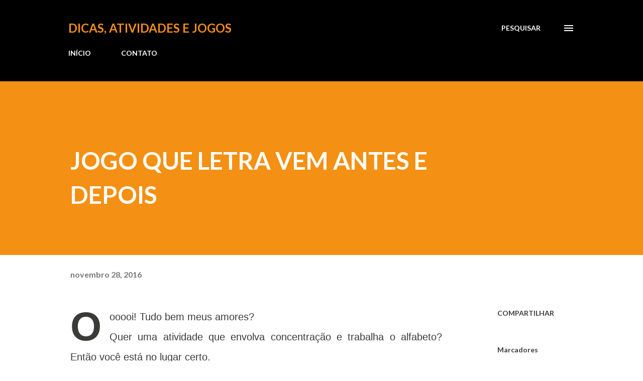

--- FILE ---
content_type: text/html; charset=UTF-8
request_url: https://www.mairaborges.com/2016/11/jogo-que-letra-vem-antes-e-depois.html
body_size: 31950
content:
<!DOCTYPE html>
<html dir='ltr' lang='pt-BR'>
<head>
<meta content='width=device-width, initial-scale=1' name='viewport'/>
<title>JOGO QUE LETRA VEM ANTES E DEPOIS</title>
<meta content='text/html; charset=UTF-8' http-equiv='Content-Type'/>
<!-- Chrome, Firefox OS and Opera -->
<meta content='#ffffff' name='theme-color'/>
<!-- Windows Phone -->
<meta content='#ffffff' name='msapplication-navbutton-color'/>
<meta content='blogger' name='generator'/>
<link href='https://www.mairaborges.com/favicon.ico' rel='icon' type='image/x-icon'/>
<link href='https://www.mairaborges.com/2016/11/jogo-que-letra-vem-antes-e-depois.html' rel='canonical'/>
<link rel="alternate" type="application/atom+xml" title="Dicas, atividades e jogos  - Atom" href="https://www.mairaborges.com/feeds/posts/default" />
<link rel="alternate" type="application/rss+xml" title="Dicas, atividades e jogos  - RSS" href="https://www.mairaborges.com/feeds/posts/default?alt=rss" />
<link rel="service.post" type="application/atom+xml" title="Dicas, atividades e jogos  - Atom" href="https://www.blogger.com/feeds/5149220570913522505/posts/default" />

<link rel="alternate" type="application/atom+xml" title="Dicas, atividades e jogos  - Atom" href="https://www.mairaborges.com/feeds/6204147545638641152/comments/default" />
<!--Can't find substitution for tag [blog.ieCssRetrofitLinks]-->
<link href='https://blogger.googleusercontent.com/img/b/R29vZ2xl/AVvXsEimNK_OJ_10krvp2T_fOg4Aj9KWXDFO3LD-BHPduwj8PR5f_5HYUg3hrB_oThj6Y4k5QojeOnfNJ_m1XMzVGh7leos4GMiQU1fydJlpij3FmbCiQxqOjAZaMp0YaANRjB0t5u56vRVvfUs/s640/DT+ZLN+ODCZFNFHZ-001.jpg' rel='image_src'/>
<meta content='https://www.mairaborges.com/2016/11/jogo-que-letra-vem-antes-e-depois.html' property='og:url'/>
<meta content='JOGO QUE LETRA VEM ANTES E DEPOIS' property='og:title'/>
<meta content='' property='og:description'/>
<meta content='https://blogger.googleusercontent.com/img/b/R29vZ2xl/AVvXsEimNK_OJ_10krvp2T_fOg4Aj9KWXDFO3LD-BHPduwj8PR5f_5HYUg3hrB_oThj6Y4k5QojeOnfNJ_m1XMzVGh7leos4GMiQU1fydJlpij3FmbCiQxqOjAZaMp0YaANRjB0t5u56vRVvfUs/w1200-h630-p-k-no-nu/DT+ZLN+ODCZFNFHZ-001.jpg' property='og:image'/>
<style type='text/css'>@font-face{font-family:'Lato';font-style:italic;font-weight:700;font-display:swap;src:url(//fonts.gstatic.com/s/lato/v25/S6u_w4BMUTPHjxsI5wq_FQftx9897sxZ.woff2)format('woff2');unicode-range:U+0100-02BA,U+02BD-02C5,U+02C7-02CC,U+02CE-02D7,U+02DD-02FF,U+0304,U+0308,U+0329,U+1D00-1DBF,U+1E00-1E9F,U+1EF2-1EFF,U+2020,U+20A0-20AB,U+20AD-20C0,U+2113,U+2C60-2C7F,U+A720-A7FF;}@font-face{font-family:'Lato';font-style:italic;font-weight:700;font-display:swap;src:url(//fonts.gstatic.com/s/lato/v25/S6u_w4BMUTPHjxsI5wq_Gwftx9897g.woff2)format('woff2');unicode-range:U+0000-00FF,U+0131,U+0152-0153,U+02BB-02BC,U+02C6,U+02DA,U+02DC,U+0304,U+0308,U+0329,U+2000-206F,U+20AC,U+2122,U+2191,U+2193,U+2212,U+2215,U+FEFF,U+FFFD;}@font-face{font-family:'Lato';font-style:normal;font-weight:400;font-display:swap;src:url(//fonts.gstatic.com/s/lato/v25/S6uyw4BMUTPHjxAwXiWtFCfQ7A.woff2)format('woff2');unicode-range:U+0100-02BA,U+02BD-02C5,U+02C7-02CC,U+02CE-02D7,U+02DD-02FF,U+0304,U+0308,U+0329,U+1D00-1DBF,U+1E00-1E9F,U+1EF2-1EFF,U+2020,U+20A0-20AB,U+20AD-20C0,U+2113,U+2C60-2C7F,U+A720-A7FF;}@font-face{font-family:'Lato';font-style:normal;font-weight:400;font-display:swap;src:url(//fonts.gstatic.com/s/lato/v25/S6uyw4BMUTPHjx4wXiWtFCc.woff2)format('woff2');unicode-range:U+0000-00FF,U+0131,U+0152-0153,U+02BB-02BC,U+02C6,U+02DA,U+02DC,U+0304,U+0308,U+0329,U+2000-206F,U+20AC,U+2122,U+2191,U+2193,U+2212,U+2215,U+FEFF,U+FFFD;}@font-face{font-family:'Lato';font-style:normal;font-weight:700;font-display:swap;src:url(//fonts.gstatic.com/s/lato/v25/S6u9w4BMUTPHh6UVSwaPGQ3q5d0N7w.woff2)format('woff2');unicode-range:U+0100-02BA,U+02BD-02C5,U+02C7-02CC,U+02CE-02D7,U+02DD-02FF,U+0304,U+0308,U+0329,U+1D00-1DBF,U+1E00-1E9F,U+1EF2-1EFF,U+2020,U+20A0-20AB,U+20AD-20C0,U+2113,U+2C60-2C7F,U+A720-A7FF;}@font-face{font-family:'Lato';font-style:normal;font-weight:700;font-display:swap;src:url(//fonts.gstatic.com/s/lato/v25/S6u9w4BMUTPHh6UVSwiPGQ3q5d0.woff2)format('woff2');unicode-range:U+0000-00FF,U+0131,U+0152-0153,U+02BB-02BC,U+02C6,U+02DA,U+02DC,U+0304,U+0308,U+0329,U+2000-206F,U+20AC,U+2122,U+2191,U+2193,U+2212,U+2215,U+FEFF,U+FFFD;}@font-face{font-family:'Lora';font-style:normal;font-weight:400;font-display:swap;src:url(//fonts.gstatic.com/s/lora/v37/0QI6MX1D_JOuGQbT0gvTJPa787weuxJMkq18ndeYxZ2JTg.woff2)format('woff2');unicode-range:U+0460-052F,U+1C80-1C8A,U+20B4,U+2DE0-2DFF,U+A640-A69F,U+FE2E-FE2F;}@font-face{font-family:'Lora';font-style:normal;font-weight:400;font-display:swap;src:url(//fonts.gstatic.com/s/lora/v37/0QI6MX1D_JOuGQbT0gvTJPa787weuxJFkq18ndeYxZ2JTg.woff2)format('woff2');unicode-range:U+0301,U+0400-045F,U+0490-0491,U+04B0-04B1,U+2116;}@font-face{font-family:'Lora';font-style:normal;font-weight:400;font-display:swap;src:url(//fonts.gstatic.com/s/lora/v37/0QI6MX1D_JOuGQbT0gvTJPa787weuxI9kq18ndeYxZ2JTg.woff2)format('woff2');unicode-range:U+0302-0303,U+0305,U+0307-0308,U+0310,U+0312,U+0315,U+031A,U+0326-0327,U+032C,U+032F-0330,U+0332-0333,U+0338,U+033A,U+0346,U+034D,U+0391-03A1,U+03A3-03A9,U+03B1-03C9,U+03D1,U+03D5-03D6,U+03F0-03F1,U+03F4-03F5,U+2016-2017,U+2034-2038,U+203C,U+2040,U+2043,U+2047,U+2050,U+2057,U+205F,U+2070-2071,U+2074-208E,U+2090-209C,U+20D0-20DC,U+20E1,U+20E5-20EF,U+2100-2112,U+2114-2115,U+2117-2121,U+2123-214F,U+2190,U+2192,U+2194-21AE,U+21B0-21E5,U+21F1-21F2,U+21F4-2211,U+2213-2214,U+2216-22FF,U+2308-230B,U+2310,U+2319,U+231C-2321,U+2336-237A,U+237C,U+2395,U+239B-23B7,U+23D0,U+23DC-23E1,U+2474-2475,U+25AF,U+25B3,U+25B7,U+25BD,U+25C1,U+25CA,U+25CC,U+25FB,U+266D-266F,U+27C0-27FF,U+2900-2AFF,U+2B0E-2B11,U+2B30-2B4C,U+2BFE,U+3030,U+FF5B,U+FF5D,U+1D400-1D7FF,U+1EE00-1EEFF;}@font-face{font-family:'Lora';font-style:normal;font-weight:400;font-display:swap;src:url(//fonts.gstatic.com/s/lora/v37/0QI6MX1D_JOuGQbT0gvTJPa787weuxIvkq18ndeYxZ2JTg.woff2)format('woff2');unicode-range:U+0001-000C,U+000E-001F,U+007F-009F,U+20DD-20E0,U+20E2-20E4,U+2150-218F,U+2190,U+2192,U+2194-2199,U+21AF,U+21E6-21F0,U+21F3,U+2218-2219,U+2299,U+22C4-22C6,U+2300-243F,U+2440-244A,U+2460-24FF,U+25A0-27BF,U+2800-28FF,U+2921-2922,U+2981,U+29BF,U+29EB,U+2B00-2BFF,U+4DC0-4DFF,U+FFF9-FFFB,U+10140-1018E,U+10190-1019C,U+101A0,U+101D0-101FD,U+102E0-102FB,U+10E60-10E7E,U+1D2C0-1D2D3,U+1D2E0-1D37F,U+1F000-1F0FF,U+1F100-1F1AD,U+1F1E6-1F1FF,U+1F30D-1F30F,U+1F315,U+1F31C,U+1F31E,U+1F320-1F32C,U+1F336,U+1F378,U+1F37D,U+1F382,U+1F393-1F39F,U+1F3A7-1F3A8,U+1F3AC-1F3AF,U+1F3C2,U+1F3C4-1F3C6,U+1F3CA-1F3CE,U+1F3D4-1F3E0,U+1F3ED,U+1F3F1-1F3F3,U+1F3F5-1F3F7,U+1F408,U+1F415,U+1F41F,U+1F426,U+1F43F,U+1F441-1F442,U+1F444,U+1F446-1F449,U+1F44C-1F44E,U+1F453,U+1F46A,U+1F47D,U+1F4A3,U+1F4B0,U+1F4B3,U+1F4B9,U+1F4BB,U+1F4BF,U+1F4C8-1F4CB,U+1F4D6,U+1F4DA,U+1F4DF,U+1F4E3-1F4E6,U+1F4EA-1F4ED,U+1F4F7,U+1F4F9-1F4FB,U+1F4FD-1F4FE,U+1F503,U+1F507-1F50B,U+1F50D,U+1F512-1F513,U+1F53E-1F54A,U+1F54F-1F5FA,U+1F610,U+1F650-1F67F,U+1F687,U+1F68D,U+1F691,U+1F694,U+1F698,U+1F6AD,U+1F6B2,U+1F6B9-1F6BA,U+1F6BC,U+1F6C6-1F6CF,U+1F6D3-1F6D7,U+1F6E0-1F6EA,U+1F6F0-1F6F3,U+1F6F7-1F6FC,U+1F700-1F7FF,U+1F800-1F80B,U+1F810-1F847,U+1F850-1F859,U+1F860-1F887,U+1F890-1F8AD,U+1F8B0-1F8BB,U+1F8C0-1F8C1,U+1F900-1F90B,U+1F93B,U+1F946,U+1F984,U+1F996,U+1F9E9,U+1FA00-1FA6F,U+1FA70-1FA7C,U+1FA80-1FA89,U+1FA8F-1FAC6,U+1FACE-1FADC,U+1FADF-1FAE9,U+1FAF0-1FAF8,U+1FB00-1FBFF;}@font-face{font-family:'Lora';font-style:normal;font-weight:400;font-display:swap;src:url(//fonts.gstatic.com/s/lora/v37/0QI6MX1D_JOuGQbT0gvTJPa787weuxJOkq18ndeYxZ2JTg.woff2)format('woff2');unicode-range:U+0102-0103,U+0110-0111,U+0128-0129,U+0168-0169,U+01A0-01A1,U+01AF-01B0,U+0300-0301,U+0303-0304,U+0308-0309,U+0323,U+0329,U+1EA0-1EF9,U+20AB;}@font-face{font-family:'Lora';font-style:normal;font-weight:400;font-display:swap;src:url(//fonts.gstatic.com/s/lora/v37/0QI6MX1D_JOuGQbT0gvTJPa787weuxJPkq18ndeYxZ2JTg.woff2)format('woff2');unicode-range:U+0100-02BA,U+02BD-02C5,U+02C7-02CC,U+02CE-02D7,U+02DD-02FF,U+0304,U+0308,U+0329,U+1D00-1DBF,U+1E00-1E9F,U+1EF2-1EFF,U+2020,U+20A0-20AB,U+20AD-20C0,U+2113,U+2C60-2C7F,U+A720-A7FF;}@font-face{font-family:'Lora';font-style:normal;font-weight:400;font-display:swap;src:url(//fonts.gstatic.com/s/lora/v37/0QI6MX1D_JOuGQbT0gvTJPa787weuxJBkq18ndeYxZ0.woff2)format('woff2');unicode-range:U+0000-00FF,U+0131,U+0152-0153,U+02BB-02BC,U+02C6,U+02DA,U+02DC,U+0304,U+0308,U+0329,U+2000-206F,U+20AC,U+2122,U+2191,U+2193,U+2212,U+2215,U+FEFF,U+FFFD;}@font-face{font-family:'Open Sans';font-style:normal;font-weight:600;font-stretch:100%;font-display:swap;src:url(//fonts.gstatic.com/s/opensans/v44/memSYaGs126MiZpBA-UvWbX2vVnXBbObj2OVZyOOSr4dVJWUgsgH1x4taVIUwaEQbjB_mQ.woff2)format('woff2');unicode-range:U+0460-052F,U+1C80-1C8A,U+20B4,U+2DE0-2DFF,U+A640-A69F,U+FE2E-FE2F;}@font-face{font-family:'Open Sans';font-style:normal;font-weight:600;font-stretch:100%;font-display:swap;src:url(//fonts.gstatic.com/s/opensans/v44/memSYaGs126MiZpBA-UvWbX2vVnXBbObj2OVZyOOSr4dVJWUgsgH1x4kaVIUwaEQbjB_mQ.woff2)format('woff2');unicode-range:U+0301,U+0400-045F,U+0490-0491,U+04B0-04B1,U+2116;}@font-face{font-family:'Open Sans';font-style:normal;font-weight:600;font-stretch:100%;font-display:swap;src:url(//fonts.gstatic.com/s/opensans/v44/memSYaGs126MiZpBA-UvWbX2vVnXBbObj2OVZyOOSr4dVJWUgsgH1x4saVIUwaEQbjB_mQ.woff2)format('woff2');unicode-range:U+1F00-1FFF;}@font-face{font-family:'Open Sans';font-style:normal;font-weight:600;font-stretch:100%;font-display:swap;src:url(//fonts.gstatic.com/s/opensans/v44/memSYaGs126MiZpBA-UvWbX2vVnXBbObj2OVZyOOSr4dVJWUgsgH1x4jaVIUwaEQbjB_mQ.woff2)format('woff2');unicode-range:U+0370-0377,U+037A-037F,U+0384-038A,U+038C,U+038E-03A1,U+03A3-03FF;}@font-face{font-family:'Open Sans';font-style:normal;font-weight:600;font-stretch:100%;font-display:swap;src:url(//fonts.gstatic.com/s/opensans/v44/memSYaGs126MiZpBA-UvWbX2vVnXBbObj2OVZyOOSr4dVJWUgsgH1x4iaVIUwaEQbjB_mQ.woff2)format('woff2');unicode-range:U+0307-0308,U+0590-05FF,U+200C-2010,U+20AA,U+25CC,U+FB1D-FB4F;}@font-face{font-family:'Open Sans';font-style:normal;font-weight:600;font-stretch:100%;font-display:swap;src:url(//fonts.gstatic.com/s/opensans/v44/memSYaGs126MiZpBA-UvWbX2vVnXBbObj2OVZyOOSr4dVJWUgsgH1x5caVIUwaEQbjB_mQ.woff2)format('woff2');unicode-range:U+0302-0303,U+0305,U+0307-0308,U+0310,U+0312,U+0315,U+031A,U+0326-0327,U+032C,U+032F-0330,U+0332-0333,U+0338,U+033A,U+0346,U+034D,U+0391-03A1,U+03A3-03A9,U+03B1-03C9,U+03D1,U+03D5-03D6,U+03F0-03F1,U+03F4-03F5,U+2016-2017,U+2034-2038,U+203C,U+2040,U+2043,U+2047,U+2050,U+2057,U+205F,U+2070-2071,U+2074-208E,U+2090-209C,U+20D0-20DC,U+20E1,U+20E5-20EF,U+2100-2112,U+2114-2115,U+2117-2121,U+2123-214F,U+2190,U+2192,U+2194-21AE,U+21B0-21E5,U+21F1-21F2,U+21F4-2211,U+2213-2214,U+2216-22FF,U+2308-230B,U+2310,U+2319,U+231C-2321,U+2336-237A,U+237C,U+2395,U+239B-23B7,U+23D0,U+23DC-23E1,U+2474-2475,U+25AF,U+25B3,U+25B7,U+25BD,U+25C1,U+25CA,U+25CC,U+25FB,U+266D-266F,U+27C0-27FF,U+2900-2AFF,U+2B0E-2B11,U+2B30-2B4C,U+2BFE,U+3030,U+FF5B,U+FF5D,U+1D400-1D7FF,U+1EE00-1EEFF;}@font-face{font-family:'Open Sans';font-style:normal;font-weight:600;font-stretch:100%;font-display:swap;src:url(//fonts.gstatic.com/s/opensans/v44/memSYaGs126MiZpBA-UvWbX2vVnXBbObj2OVZyOOSr4dVJWUgsgH1x5OaVIUwaEQbjB_mQ.woff2)format('woff2');unicode-range:U+0001-000C,U+000E-001F,U+007F-009F,U+20DD-20E0,U+20E2-20E4,U+2150-218F,U+2190,U+2192,U+2194-2199,U+21AF,U+21E6-21F0,U+21F3,U+2218-2219,U+2299,U+22C4-22C6,U+2300-243F,U+2440-244A,U+2460-24FF,U+25A0-27BF,U+2800-28FF,U+2921-2922,U+2981,U+29BF,U+29EB,U+2B00-2BFF,U+4DC0-4DFF,U+FFF9-FFFB,U+10140-1018E,U+10190-1019C,U+101A0,U+101D0-101FD,U+102E0-102FB,U+10E60-10E7E,U+1D2C0-1D2D3,U+1D2E0-1D37F,U+1F000-1F0FF,U+1F100-1F1AD,U+1F1E6-1F1FF,U+1F30D-1F30F,U+1F315,U+1F31C,U+1F31E,U+1F320-1F32C,U+1F336,U+1F378,U+1F37D,U+1F382,U+1F393-1F39F,U+1F3A7-1F3A8,U+1F3AC-1F3AF,U+1F3C2,U+1F3C4-1F3C6,U+1F3CA-1F3CE,U+1F3D4-1F3E0,U+1F3ED,U+1F3F1-1F3F3,U+1F3F5-1F3F7,U+1F408,U+1F415,U+1F41F,U+1F426,U+1F43F,U+1F441-1F442,U+1F444,U+1F446-1F449,U+1F44C-1F44E,U+1F453,U+1F46A,U+1F47D,U+1F4A3,U+1F4B0,U+1F4B3,U+1F4B9,U+1F4BB,U+1F4BF,U+1F4C8-1F4CB,U+1F4D6,U+1F4DA,U+1F4DF,U+1F4E3-1F4E6,U+1F4EA-1F4ED,U+1F4F7,U+1F4F9-1F4FB,U+1F4FD-1F4FE,U+1F503,U+1F507-1F50B,U+1F50D,U+1F512-1F513,U+1F53E-1F54A,U+1F54F-1F5FA,U+1F610,U+1F650-1F67F,U+1F687,U+1F68D,U+1F691,U+1F694,U+1F698,U+1F6AD,U+1F6B2,U+1F6B9-1F6BA,U+1F6BC,U+1F6C6-1F6CF,U+1F6D3-1F6D7,U+1F6E0-1F6EA,U+1F6F0-1F6F3,U+1F6F7-1F6FC,U+1F700-1F7FF,U+1F800-1F80B,U+1F810-1F847,U+1F850-1F859,U+1F860-1F887,U+1F890-1F8AD,U+1F8B0-1F8BB,U+1F8C0-1F8C1,U+1F900-1F90B,U+1F93B,U+1F946,U+1F984,U+1F996,U+1F9E9,U+1FA00-1FA6F,U+1FA70-1FA7C,U+1FA80-1FA89,U+1FA8F-1FAC6,U+1FACE-1FADC,U+1FADF-1FAE9,U+1FAF0-1FAF8,U+1FB00-1FBFF;}@font-face{font-family:'Open Sans';font-style:normal;font-weight:600;font-stretch:100%;font-display:swap;src:url(//fonts.gstatic.com/s/opensans/v44/memSYaGs126MiZpBA-UvWbX2vVnXBbObj2OVZyOOSr4dVJWUgsgH1x4vaVIUwaEQbjB_mQ.woff2)format('woff2');unicode-range:U+0102-0103,U+0110-0111,U+0128-0129,U+0168-0169,U+01A0-01A1,U+01AF-01B0,U+0300-0301,U+0303-0304,U+0308-0309,U+0323,U+0329,U+1EA0-1EF9,U+20AB;}@font-face{font-family:'Open Sans';font-style:normal;font-weight:600;font-stretch:100%;font-display:swap;src:url(//fonts.gstatic.com/s/opensans/v44/memSYaGs126MiZpBA-UvWbX2vVnXBbObj2OVZyOOSr4dVJWUgsgH1x4uaVIUwaEQbjB_mQ.woff2)format('woff2');unicode-range:U+0100-02BA,U+02BD-02C5,U+02C7-02CC,U+02CE-02D7,U+02DD-02FF,U+0304,U+0308,U+0329,U+1D00-1DBF,U+1E00-1E9F,U+1EF2-1EFF,U+2020,U+20A0-20AB,U+20AD-20C0,U+2113,U+2C60-2C7F,U+A720-A7FF;}@font-face{font-family:'Open Sans';font-style:normal;font-weight:600;font-stretch:100%;font-display:swap;src:url(//fonts.gstatic.com/s/opensans/v44/memSYaGs126MiZpBA-UvWbX2vVnXBbObj2OVZyOOSr4dVJWUgsgH1x4gaVIUwaEQbjA.woff2)format('woff2');unicode-range:U+0000-00FF,U+0131,U+0152-0153,U+02BB-02BC,U+02C6,U+02DA,U+02DC,U+0304,U+0308,U+0329,U+2000-206F,U+20AC,U+2122,U+2191,U+2193,U+2212,U+2215,U+FEFF,U+FFFD;}</style>
<style id='page-skin-1' type='text/css'><!--
/*! normalize.css v3.0.1 | MIT License | git.io/normalize */html{font-family:sans-serif;-ms-text-size-adjust:100%;-webkit-text-size-adjust:100%}body{margin:0}article,aside,details,figcaption,figure,footer,header,hgroup,main,nav,section,summary{display:block}audio,canvas,progress,video{display:inline-block;vertical-align:baseline}audio:not([controls]){display:none;height:0}[hidden],template{display:none}a{background:transparent}a:active,a:hover{outline:0}abbr[title]{border-bottom:1px dotted}b,strong{font-weight:bold}dfn{font-style:italic}h1{font-size:2em;margin:.67em 0}mark{background:#ff0;color:#000}small{font-size:80%}sub,sup{font-size:75%;line-height:0;position:relative;vertical-align:baseline}sup{top:-0.5em}sub{bottom:-0.25em}img{border:0}svg:not(:root){overflow:hidden}figure{margin:1em 40px}hr{-moz-box-sizing:content-box;box-sizing:content-box;height:0}pre{overflow:auto}code,kbd,pre,samp{font-family:monospace,monospace;font-size:1em}button,input,optgroup,select,textarea{color:inherit;font:inherit;margin:0}button{overflow:visible}button,select{text-transform:none}button,html input[type="button"],input[type="reset"],input[type="submit"]{-webkit-appearance:button;cursor:pointer}button[disabled],html input[disabled]{cursor:default}button::-moz-focus-inner,input::-moz-focus-inner{border:0;padding:0}input{line-height:normal}input[type="checkbox"],input[type="radio"]{box-sizing:border-box;padding:0}input[type="number"]::-webkit-inner-spin-button,input[type="number"]::-webkit-outer-spin-button{height:auto}input[type="search"]{-webkit-appearance:textfield;-moz-box-sizing:content-box;-webkit-box-sizing:content-box;box-sizing:content-box}input[type="search"]::-webkit-search-cancel-button,input[type="search"]::-webkit-search-decoration{-webkit-appearance:none}fieldset{border:1px solid #c0c0c0;margin:0 2px;padding:.35em .625em .75em}legend{border:0;padding:0}textarea{overflow:auto}optgroup{font-weight:bold}table{border-collapse:collapse;border-spacing:0}td,th{padding:0}
body{
overflow-wrap:break-word;
word-break:break-word;
word-wrap:break-word
}
.hidden{
display:none
}
.invisible{
visibility:hidden
}
.container::after,.float-container::after{
clear:both;
content:"";
display:table
}
.clearboth{
clear:both
}
#comments .comment .comment-actions,.subscribe-popup .FollowByEmail .follow-by-email-submit,.widget.Profile .profile-link{
background:0 0;
border:0;
box-shadow:none;
color:#08ade3;
cursor:pointer;
font-size:14px;
font-weight:700;
outline:0;
text-decoration:none;
text-transform:uppercase;
width:auto
}
.dim-overlay{
background-color:rgba(0,0,0,.54);
height:100vh;
left:0;
position:fixed;
top:0;
width:100%
}
#sharing-dim-overlay{
background-color:transparent
}
input::-ms-clear{
display:none
}
.blogger-logo,.svg-icon-24.blogger-logo{
fill:#ff9800;
opacity:1
}
.loading-spinner-large{
-webkit-animation:mspin-rotate 1.568s infinite linear;
animation:mspin-rotate 1.568s infinite linear;
height:48px;
overflow:hidden;
position:absolute;
width:48px;
z-index:200
}
.loading-spinner-large>div{
-webkit-animation:mspin-revrot 5332ms infinite steps(4);
animation:mspin-revrot 5332ms infinite steps(4)
}
.loading-spinner-large>div>div{
-webkit-animation:mspin-singlecolor-large-film 1333ms infinite steps(81);
animation:mspin-singlecolor-large-film 1333ms infinite steps(81);
background-size:100%;
height:48px;
width:3888px
}
.mspin-black-large>div>div,.mspin-grey_54-large>div>div{
background-image:url(https://www.blogblog.com/indie/mspin_black_large.svg)
}
.mspin-white-large>div>div{
background-image:url(https://www.blogblog.com/indie/mspin_white_large.svg)
}
.mspin-grey_54-large{
opacity:.54
}
@-webkit-keyframes mspin-singlecolor-large-film{
from{
-webkit-transform:translateX(0);
transform:translateX(0)
}
to{
-webkit-transform:translateX(-3888px);
transform:translateX(-3888px)
}
}
@keyframes mspin-singlecolor-large-film{
from{
-webkit-transform:translateX(0);
transform:translateX(0)
}
to{
-webkit-transform:translateX(-3888px);
transform:translateX(-3888px)
}
}
@-webkit-keyframes mspin-rotate{
from{
-webkit-transform:rotate(0);
transform:rotate(0)
}
to{
-webkit-transform:rotate(360deg);
transform:rotate(360deg)
}
}
@keyframes mspin-rotate{
from{
-webkit-transform:rotate(0);
transform:rotate(0)
}
to{
-webkit-transform:rotate(360deg);
transform:rotate(360deg)
}
}
@-webkit-keyframes mspin-revrot{
from{
-webkit-transform:rotate(0);
transform:rotate(0)
}
to{
-webkit-transform:rotate(-360deg);
transform:rotate(-360deg)
}
}
@keyframes mspin-revrot{
from{
-webkit-transform:rotate(0);
transform:rotate(0)
}
to{
-webkit-transform:rotate(-360deg);
transform:rotate(-360deg)
}
}
.skip-navigation{
background-color:#fff;
box-sizing:border-box;
color:#000;
display:block;
height:0;
left:0;
line-height:50px;
overflow:hidden;
padding-top:0;
position:fixed;
text-align:center;
top:0;
-webkit-transition:box-shadow .3s,height .3s,padding-top .3s;
transition:box-shadow .3s,height .3s,padding-top .3s;
width:100%;
z-index:900
}
.skip-navigation:focus{
box-shadow:0 4px 5px 0 rgba(0,0,0,.14),0 1px 10px 0 rgba(0,0,0,.12),0 2px 4px -1px rgba(0,0,0,.2);
height:50px
}
#main{
outline:0
}
.main-heading{
position:absolute;
clip:rect(1px,1px,1px,1px);
padding:0;
border:0;
height:1px;
width:1px;
overflow:hidden
}
.Attribution{
margin-top:1em;
text-align:center
}
.Attribution .blogger img,.Attribution .blogger svg{
vertical-align:bottom
}
.Attribution .blogger img{
margin-right:.5em
}
.Attribution div{
line-height:24px;
margin-top:.5em
}
.Attribution .copyright,.Attribution .image-attribution{
font-size:.7em;
margin-top:1.5em
}
.BLOG_mobile_video_class{
display:none
}
.bg-photo{
background-attachment:scroll!important
}
body .CSS_LIGHTBOX{
z-index:900
}
.extendable .show-less,.extendable .show-more{
border-color:#08ade3;
color:#08ade3;
margin-top:8px
}
.extendable .show-less.hidden,.extendable .show-more.hidden{
display:none
}
.inline-ad{
display:none;
max-width:100%;
overflow:hidden
}
.adsbygoogle{
display:block
}
#cookieChoiceInfo{
bottom:0;
top:auto
}
iframe.b-hbp-video{
border:0
}
.post-body img{
max-width:100%
}
.post-body iframe{
max-width:100%
}
.post-body a[imageanchor="1"]{
display:inline-block
}
.byline{
margin-right:1em
}
.byline:last-child{
margin-right:0
}
.link-copied-dialog{
max-width:520px;
outline:0
}
.link-copied-dialog .modal-dialog-buttons{
margin-top:8px
}
.link-copied-dialog .goog-buttonset-default{
background:0 0;
border:0
}
.link-copied-dialog .goog-buttonset-default:focus{
outline:0
}
.paging-control-container{
margin-bottom:16px
}
.paging-control-container .paging-control{
display:inline-block
}
.paging-control-container .comment-range-text::after,.paging-control-container .paging-control{
color:#08ade3
}
.paging-control-container .comment-range-text,.paging-control-container .paging-control{
margin-right:8px
}
.paging-control-container .comment-range-text::after,.paging-control-container .paging-control::after{
content:"\b7";
cursor:default;
padding-left:8px;
pointer-events:none
}
.paging-control-container .comment-range-text:last-child::after,.paging-control-container .paging-control:last-child::after{
content:none
}
.byline.reactions iframe{
height:20px
}
.b-notification{
color:#000;
background-color:#fff;
border-bottom:solid 1px #000;
box-sizing:border-box;
padding:16px 32px;
text-align:center
}
.b-notification.visible{
-webkit-transition:margin-top .3s cubic-bezier(.4,0,.2,1);
transition:margin-top .3s cubic-bezier(.4,0,.2,1)
}
.b-notification.invisible{
position:absolute
}
.b-notification-close{
position:absolute;
right:8px;
top:8px
}
.no-posts-message{
line-height:40px;
text-align:center
}
@media screen and (max-width:968px){
body.item-view .post-body a[imageanchor="1"][style*="float: left;"],body.item-view .post-body a[imageanchor="1"][style*="float: right;"]{
float:none!important;
clear:none!important
}
body.item-view .post-body a[imageanchor="1"] img{
display:block;
height:auto;
margin:0 auto
}
body.item-view .post-body>.separator:first-child>a[imageanchor="1"]:first-child{
margin-top:20px
}
.post-body a[imageanchor]{
display:block
}
body.item-view .post-body a[imageanchor="1"]{
margin-left:0!important;
margin-right:0!important
}
body.item-view .post-body a[imageanchor="1"]+a[imageanchor="1"]{
margin-top:16px
}
}
.item-control{
display:none
}
#comments{
border-top:1px dashed rgba(0,0,0,.54);
margin-top:20px;
padding:20px
}
#comments .comment-thread ol{
margin:0;
padding-left:0;
padding-left:0
}
#comments .comment .comment-replybox-single,#comments .comment-thread .comment-replies{
margin-left:60px
}
#comments .comment-thread .thread-count{
display:none
}
#comments .comment{
list-style-type:none;
padding:0 0 30px;
position:relative
}
#comments .comment .comment{
padding-bottom:8px
}
.comment .avatar-image-container{
position:absolute
}
.comment .avatar-image-container img{
border-radius:50%
}
.avatar-image-container svg,.comment .avatar-image-container .avatar-icon{
border-radius:50%;
border:solid 1px #3a3b39;
box-sizing:border-box;
fill:#3a3b39;
height:35px;
margin:0;
padding:7px;
width:35px
}
.comment .comment-block{
margin-top:10px;
margin-left:60px;
padding-bottom:0
}
#comments .comment-author-header-wrapper{
margin-left:40px
}
#comments .comment .thread-expanded .comment-block{
padding-bottom:20px
}
#comments .comment .comment-header .user,#comments .comment .comment-header .user a{
color:#3a3b39;
font-style:normal;
font-weight:700
}
#comments .comment .comment-actions{
bottom:0;
margin-bottom:15px;
position:absolute
}
#comments .comment .comment-actions>*{
margin-right:8px
}
#comments .comment .comment-header .datetime{
bottom:0;
color:rgba(0,0,0,0.537);
display:inline-block;
font-size:13px;
font-style:italic;
margin-left:8px
}
#comments .comment .comment-footer .comment-timestamp a,#comments .comment .comment-header .datetime a{
color:rgba(0,0,0,0.537)
}
#comments .comment .comment-content,.comment .comment-body{
margin-top:12px;
word-break:break-word
}
.comment-body{
margin-bottom:12px
}
#comments.embed[data-num-comments="0"]{
border:0;
margin-top:0;
padding-top:0
}
#comments.embed[data-num-comments="0"] #comment-post-message,#comments.embed[data-num-comments="0"] div.comment-form>p,#comments.embed[data-num-comments="0"] p.comment-footer{
display:none
}
#comment-editor-src{
display:none
}
.comments .comments-content .loadmore.loaded{
max-height:0;
opacity:0;
overflow:hidden
}
.extendable .remaining-items{
height:0;
overflow:hidden;
-webkit-transition:height .3s cubic-bezier(.4,0,.2,1);
transition:height .3s cubic-bezier(.4,0,.2,1)
}
.extendable .remaining-items.expanded{
height:auto
}
.svg-icon-24,.svg-icon-24-button{
cursor:pointer;
height:24px;
width:24px;
min-width:24px
}
.touch-icon{
margin:-12px;
padding:12px
}
.touch-icon:active,.touch-icon:focus{
background-color:rgba(153,153,153,.4);
border-radius:50%
}
svg:not(:root).touch-icon{
overflow:visible
}
html[dir=rtl] .rtl-reversible-icon{
-webkit-transform:scaleX(-1);
-ms-transform:scaleX(-1);
transform:scaleX(-1)
}
.svg-icon-24-button,.touch-icon-button{
background:0 0;
border:0;
margin:0;
outline:0;
padding:0
}
.touch-icon-button .touch-icon:active,.touch-icon-button .touch-icon:focus{
background-color:transparent
}
.touch-icon-button:active .touch-icon,.touch-icon-button:focus .touch-icon{
background-color:rgba(153,153,153,.4);
border-radius:50%
}
.Profile .default-avatar-wrapper .avatar-icon{
border-radius:50%;
border:solid 1px #000000;
box-sizing:border-box;
fill:#000000;
margin:0
}
.Profile .individual .default-avatar-wrapper .avatar-icon{
padding:25px
}
.Profile .individual .avatar-icon,.Profile .individual .profile-img{
height:120px;
width:120px
}
.Profile .team .default-avatar-wrapper .avatar-icon{
padding:8px
}
.Profile .team .avatar-icon,.Profile .team .default-avatar-wrapper,.Profile .team .profile-img{
height:40px;
width:40px
}
.snippet-container{
margin:0;
position:relative;
overflow:hidden
}
.snippet-fade{
bottom:0;
box-sizing:border-box;
position:absolute;
width:96px
}
.snippet-fade{
right:0
}
.snippet-fade:after{
content:"\2026"
}
.snippet-fade:after{
float:right
}
.post-bottom{
-webkit-box-align:center;
-webkit-align-items:center;
-ms-flex-align:center;
align-items:center;
display:-webkit-box;
display:-webkit-flex;
display:-ms-flexbox;
display:flex;
-webkit-flex-wrap:wrap;
-ms-flex-wrap:wrap;
flex-wrap:wrap
}
.post-footer{
-webkit-box-flex:1;
-webkit-flex:1 1 auto;
-ms-flex:1 1 auto;
flex:1 1 auto;
-webkit-flex-wrap:wrap;
-ms-flex-wrap:wrap;
flex-wrap:wrap;
-webkit-box-ordinal-group:2;
-webkit-order:1;
-ms-flex-order:1;
order:1
}
.post-footer>*{
-webkit-box-flex:0;
-webkit-flex:0 1 auto;
-ms-flex:0 1 auto;
flex:0 1 auto
}
.post-footer .byline:last-child{
margin-right:1em
}
.jump-link{
-webkit-box-flex:0;
-webkit-flex:0 0 auto;
-ms-flex:0 0 auto;
flex:0 0 auto;
-webkit-box-ordinal-group:3;
-webkit-order:2;
-ms-flex-order:2;
order:2
}
.centered-top-container.sticky{
left:0;
position:fixed;
right:0;
top:0;
width:auto;
z-index:8;
-webkit-transition-property:opacity,-webkit-transform;
transition-property:opacity,-webkit-transform;
transition-property:transform,opacity;
transition-property:transform,opacity,-webkit-transform;
-webkit-transition-duration:.2s;
transition-duration:.2s;
-webkit-transition-timing-function:cubic-bezier(.4,0,.2,1);
transition-timing-function:cubic-bezier(.4,0,.2,1)
}
.centered-top-placeholder{
display:none
}
.collapsed-header .centered-top-placeholder{
display:block
}
.centered-top-container .Header .replaced h1,.centered-top-placeholder .Header .replaced h1{
display:none
}
.centered-top-container.sticky .Header .replaced h1{
display:block
}
.centered-top-container.sticky .Header .header-widget{
background:0 0
}
.centered-top-container.sticky .Header .header-image-wrapper{
display:none
}
.centered-top-container img,.centered-top-placeholder img{
max-width:100%
}
.collapsible{
-webkit-transition:height .3s cubic-bezier(.4,0,.2,1);
transition:height .3s cubic-bezier(.4,0,.2,1)
}
.collapsible,.collapsible>summary{
display:block;
overflow:hidden
}
.collapsible>:not(summary){
display:none
}
.collapsible[open]>:not(summary){
display:block
}
.collapsible:focus,.collapsible>summary:focus{
outline:0
}
.collapsible>summary{
cursor:pointer;
display:block;
padding:0
}
.collapsible:focus>summary,.collapsible>summary:focus{
background-color:transparent
}
.collapsible>summary::-webkit-details-marker{
display:none
}
.collapsible-title{
-webkit-box-align:center;
-webkit-align-items:center;
-ms-flex-align:center;
align-items:center;
display:-webkit-box;
display:-webkit-flex;
display:-ms-flexbox;
display:flex
}
.collapsible-title .title{
-webkit-box-flex:1;
-webkit-flex:1 1 auto;
-ms-flex:1 1 auto;
flex:1 1 auto;
-webkit-box-ordinal-group:1;
-webkit-order:0;
-ms-flex-order:0;
order:0;
overflow:hidden;
text-overflow:ellipsis;
white-space:nowrap
}
.collapsible-title .chevron-down,.collapsible[open] .collapsible-title .chevron-up{
display:block
}
.collapsible-title .chevron-up,.collapsible[open] .collapsible-title .chevron-down{
display:none
}
.overflowable-container{
max-height:48px;
overflow:hidden;
position:relative
}
.overflow-button{
cursor:pointer
}
#overflowable-dim-overlay{
background:0 0
}
.overflow-popup{
box-shadow:0 2px 2px 0 rgba(0,0,0,.14),0 3px 1px -2px rgba(0,0,0,.2),0 1px 5px 0 rgba(0,0,0,.12);
background-color:#ffffff;
left:0;
max-width:calc(100% - 32px);
position:absolute;
top:0;
visibility:hidden;
z-index:101
}
.overflow-popup ul{
list-style:none
}
.overflow-popup .tabs li,.overflow-popup li{
display:block;
height:auto
}
.overflow-popup .tabs li{
padding-left:0;
padding-right:0
}
.overflow-button.hidden,.overflow-popup .tabs li.hidden,.overflow-popup li.hidden{
display:none
}
.ripple{
position:relative
}
.ripple>*{
z-index:1
}
.splash-wrapper{
bottom:0;
left:0;
overflow:hidden;
pointer-events:none;
position:absolute;
right:0;
top:0;
z-index:0
}
.splash{
background:#ccc;
border-radius:100%;
display:block;
opacity:.6;
position:absolute;
-webkit-transform:scale(0);
-ms-transform:scale(0);
transform:scale(0)
}
.splash.animate{
-webkit-animation:ripple-effect .4s linear;
animation:ripple-effect .4s linear
}
@-webkit-keyframes ripple-effect{
100%{
opacity:0;
-webkit-transform:scale(2.5);
transform:scale(2.5)
}
}
@keyframes ripple-effect{
100%{
opacity:0;
-webkit-transform:scale(2.5);
transform:scale(2.5)
}
}
.search{
display:-webkit-box;
display:-webkit-flex;
display:-ms-flexbox;
display:flex;
line-height:24px;
width:24px
}
.search.focused{
width:100%
}
.search.focused .section{
width:100%
}
.search form{
z-index:101
}
.search h3{
display:none
}
.search form{
display:-webkit-box;
display:-webkit-flex;
display:-ms-flexbox;
display:flex;
-webkit-box-flex:1;
-webkit-flex:1 0 0;
-ms-flex:1 0 0px;
flex:1 0 0;
border-bottom:solid 1px transparent;
padding-bottom:8px
}
.search form>*{
display:none
}
.search.focused form>*{
display:block
}
.search .search-input label{
display:none
}
.centered-top-placeholder.cloned .search form{
z-index:30
}
.search.focused form{
border-color:#3a3b39;
position:relative;
width:auto
}
.collapsed-header .centered-top-container .search.focused form{
border-bottom-color:transparent
}
.search-expand{
-webkit-box-flex:0;
-webkit-flex:0 0 auto;
-ms-flex:0 0 auto;
flex:0 0 auto
}
.search-expand-text{
display:none
}
.search-close{
display:inline;
vertical-align:middle
}
.search-input{
-webkit-box-flex:1;
-webkit-flex:1 0 1px;
-ms-flex:1 0 1px;
flex:1 0 1px
}
.search-input input{
background:0 0;
border:0;
box-sizing:border-box;
color:#3a3b39;
display:inline-block;
outline:0;
width:calc(100% - 48px)
}
.search-input input.no-cursor{
color:transparent;
text-shadow:0 0 0 #3a3b39
}
.collapsed-header .centered-top-container .search-action,.collapsed-header .centered-top-container .search-input input{
color:#3a3b39
}
.collapsed-header .centered-top-container .search-input input.no-cursor{
color:transparent;
text-shadow:0 0 0 #3a3b39
}
.collapsed-header .centered-top-container .search-input input.no-cursor:focus,.search-input input.no-cursor:focus{
outline:0
}
.search-focused>*{
visibility:hidden
}
.search-focused .search,.search-focused .search-icon{
visibility:visible
}
.search.focused .search-action{
display:block
}
.search.focused .search-action:disabled{
opacity:.3
}
.sidebar-container{
background-color:#f7f7f7;
max-width:320px;
overflow-y:auto;
-webkit-transition-property:-webkit-transform;
transition-property:-webkit-transform;
transition-property:transform;
transition-property:transform,-webkit-transform;
-webkit-transition-duration:.3s;
transition-duration:.3s;
-webkit-transition-timing-function:cubic-bezier(0,0,.2,1);
transition-timing-function:cubic-bezier(0,0,.2,1);
width:320px;
z-index:101;
-webkit-overflow-scrolling:touch
}
.sidebar-container .navigation{
line-height:0;
padding:16px
}
.sidebar-container .sidebar-back{
cursor:pointer
}
.sidebar-container .widget{
background:0 0;
margin:0 16px;
padding:16px 0
}
.sidebar-container .widget .title{
color:#000000;
margin:0
}
.sidebar-container .widget ul{
list-style:none;
margin:0;
padding:0
}
.sidebar-container .widget ul ul{
margin-left:1em
}
.sidebar-container .widget li{
font-size:16px;
line-height:normal
}
.sidebar-container .widget+.widget{
border-top:1px dashed #000000
}
.BlogArchive li{
margin:16px 0
}
.BlogArchive li:last-child{
margin-bottom:0
}
.Label li a{
display:inline-block
}
.BlogArchive .post-count,.Label .label-count{
float:right;
margin-left:.25em
}
.BlogArchive .post-count::before,.Label .label-count::before{
content:"("
}
.BlogArchive .post-count::after,.Label .label-count::after{
content:")"
}
.widget.Translate .skiptranslate>div{
display:block!important
}
.widget.Profile .profile-link{
display:-webkit-box;
display:-webkit-flex;
display:-ms-flexbox;
display:flex
}
.widget.Profile .team-member .default-avatar-wrapper,.widget.Profile .team-member .profile-img{
-webkit-box-flex:0;
-webkit-flex:0 0 auto;
-ms-flex:0 0 auto;
flex:0 0 auto;
margin-right:1em
}
.widget.Profile .individual .profile-link{
-webkit-box-orient:vertical;
-webkit-box-direction:normal;
-webkit-flex-direction:column;
-ms-flex-direction:column;
flex-direction:column
}
.widget.Profile .team .profile-link .profile-name{
-webkit-align-self:center;
-ms-flex-item-align:center;
align-self:center;
display:block;
-webkit-box-flex:1;
-webkit-flex:1 1 auto;
-ms-flex:1 1 auto;
flex:1 1 auto
}
.dim-overlay{
background-color:rgba(0,0,0,.54);
z-index:100
}
body.sidebar-visible{
overflow-y:hidden
}
@media screen and (max-width:1619px){
.sidebar-container{
bottom:0;
position:fixed;
top:0;
left:auto;
right:0
}
.sidebar-container.sidebar-invisible{
-webkit-transition-timing-function:cubic-bezier(.4,0,.6,1);
transition-timing-function:cubic-bezier(.4,0,.6,1);
-webkit-transform:translateX(320px);
-ms-transform:translateX(320px);
transform:translateX(320px)
}
}
.dialog{
box-shadow:0 2px 2px 0 rgba(0,0,0,.14),0 3px 1px -2px rgba(0,0,0,.2),0 1px 5px 0 rgba(0,0,0,.12);
background:#ffffff;
box-sizing:border-box;
color:#3a3b39;
padding:30px;
position:fixed;
text-align:center;
width:calc(100% - 24px);
z-index:101
}
.dialog input[type=email],.dialog input[type=text]{
background-color:transparent;
border:0;
border-bottom:solid 1px rgba(58,59,57,.12);
color:#3a3b39;
display:block;
font-family:Arial, Tahoma, Helvetica, FreeSans, sans-serif;
font-size:16px;
line-height:24px;
margin:auto;
padding-bottom:7px;
outline:0;
text-align:center;
width:100%
}
.dialog input[type=email]::-webkit-input-placeholder,.dialog input[type=text]::-webkit-input-placeholder{
color:#3a3b39
}
.dialog input[type=email]::-moz-placeholder,.dialog input[type=text]::-moz-placeholder{
color:#3a3b39
}
.dialog input[type=email]:-ms-input-placeholder,.dialog input[type=text]:-ms-input-placeholder{
color:#3a3b39
}
.dialog input[type=email]::-ms-input-placeholder,.dialog input[type=text]::-ms-input-placeholder{
color:#3a3b39
}
.dialog input[type=email]::placeholder,.dialog input[type=text]::placeholder{
color:#3a3b39
}
.dialog input[type=email]:focus,.dialog input[type=text]:focus{
border-bottom:solid 2px #08ade3;
padding-bottom:6px
}
.dialog input.no-cursor{
color:transparent;
text-shadow:0 0 0 #3a3b39
}
.dialog input.no-cursor:focus{
outline:0
}
.dialog input.no-cursor:focus{
outline:0
}
.dialog input[type=submit]{
font-family:Arial, Tahoma, Helvetica, FreeSans, sans-serif
}
.dialog .goog-buttonset-default{
color:#08ade3
}
.subscribe-popup{
max-width:364px
}
.subscribe-popup h3{
color:#ffffff;
font-size:1.8em;
margin-top:0
}
.subscribe-popup .FollowByEmail h3{
display:none
}
.subscribe-popup .FollowByEmail .follow-by-email-submit{
color:#08ade3;
display:inline-block;
margin:0 auto;
margin-top:24px;
width:auto;
white-space:normal
}
.subscribe-popup .FollowByEmail .follow-by-email-submit:disabled{
cursor:default;
opacity:.3
}
@media (max-width:800px){
.blog-name div.widget.Subscribe{
margin-bottom:16px
}
body.item-view .blog-name div.widget.Subscribe{
margin:8px auto 16px auto;
width:100%
}
}
body#layout .bg-photo,body#layout .bg-photo-overlay{
display:none
}
body#layout .page_body{
padding:0;
position:relative;
top:0
}
body#layout .page{
display:inline-block;
left:inherit;
position:relative;
vertical-align:top;
width:540px
}
body#layout .centered{
max-width:954px
}
body#layout .navigation{
display:none
}
body#layout .sidebar-container{
display:inline-block;
width:40%
}
body#layout .hamburger-menu,body#layout .search{
display:none
}
.widget.Sharing .sharing-button{
display:none
}
.widget.Sharing .sharing-buttons li{
padding:0
}
.widget.Sharing .sharing-buttons li span{
display:none
}
.post-share-buttons{
position:relative
}
.centered-bottom .share-buttons .svg-icon-24,.share-buttons .svg-icon-24{
fill:#3a3b39
}
.sharing-open.touch-icon-button:active .touch-icon,.sharing-open.touch-icon-button:focus .touch-icon{
background-color:transparent
}
.share-buttons{
background-color:#ffffff;
border-radius:2px;
box-shadow:0 2px 2px 0 rgba(0,0,0,.14),0 3px 1px -2px rgba(0,0,0,.2),0 1px 5px 0 rgba(0,0,0,.12);
color:#3a3b39;
list-style:none;
margin:0;
padding:8px 0;
position:absolute;
top:-11px;
min-width:200px;
z-index:101
}
.share-buttons.hidden{
display:none
}
.sharing-button{
background:0 0;
border:0;
margin:0;
outline:0;
padding:0;
cursor:pointer
}
.share-buttons li{
margin:0;
height:48px
}
.share-buttons li:last-child{
margin-bottom:0
}
.share-buttons li .sharing-platform-button{
box-sizing:border-box;
cursor:pointer;
display:block;
height:100%;
margin-bottom:0;
padding:0 16px;
position:relative;
width:100%
}
.share-buttons li .sharing-platform-button:focus,.share-buttons li .sharing-platform-button:hover{
background-color:rgba(128,128,128,.1);
outline:0
}
.share-buttons li svg[class*=" sharing-"],.share-buttons li svg[class^=sharing-]{
position:absolute;
top:10px
}
.share-buttons li span.sharing-platform-button{
position:relative;
top:0
}
.share-buttons li .platform-sharing-text{
display:block;
font-size:16px;
line-height:48px;
white-space:nowrap
}
.share-buttons li .platform-sharing-text{
margin-left:56px
}
.flat-button{
cursor:pointer;
display:inline-block;
font-weight:700;
text-transform:uppercase;
border-radius:2px;
padding:8px;
margin:-8px
}
.flat-icon-button{
background:0 0;
border:0;
margin:0;
outline:0;
padding:0;
margin:-12px;
padding:12px;
cursor:pointer;
box-sizing:content-box;
display:inline-block;
line-height:0
}
.flat-icon-button,.flat-icon-button .splash-wrapper{
border-radius:50%
}
.flat-icon-button .splash.animate{
-webkit-animation-duration:.3s;
animation-duration:.3s
}
h1,h2,h3,h4,h5,h6{
margin:0
}
.post-body h1,.post-body h2,.post-body h3,.post-body h4,.post-body h5,.post-body h6{
margin:1em 0
}
.action-link,a{
color:#08ade3;
cursor:pointer;
text-decoration:none
}
.action-link:visited,a:visited{
color:#8f13f4
}
.action-link:hover,a:hover{
color:#f49013
}
body{
background-color:#ffffff;
color:#3a3b39;
font:normal 400 20px Arial, Tahoma, Helvetica, FreeSans, sans-serif;
margin:0 auto
}
.unused{
background:#ffffff none repeat scroll top left
}
.dim-overlay{
z-index:100
}
.all-container{
min-height:100vh;
display:-webkit-box;
display:-webkit-flex;
display:-ms-flexbox;
display:flex;
-webkit-box-orient:vertical;
-webkit-box-direction:normal;
-webkit-flex-direction:column;
-ms-flex-direction:column;
flex-direction:column
}
body.sidebar-visible .all-container{
overflow-y:scroll
}
.page{
max-width:1280px;
width:100%
}
.Blog{
padding:0;
padding-left:136px
}
.main_content_container{
-webkit-box-flex:0;
-webkit-flex:0 0 auto;
-ms-flex:0 0 auto;
flex:0 0 auto;
margin:0 auto;
max-width:1600px;
width:100%
}
.centered-top-container{
-webkit-box-flex:0;
-webkit-flex:0 0 auto;
-ms-flex:0 0 auto;
flex:0 0 auto
}
.centered-top,.centered-top-placeholder{
box-sizing:border-box;
width:100%
}
.centered-top{
box-sizing:border-box;
margin:0 auto;
max-width:1280px;
padding:44px 136px 32px 136px;
width:100%
}
.centered-top h3{
color:rgba(255,255,255,0.537);
font:700 14px Lato, sans-serif
}
.centered{
width:100%
}
.centered-top-firstline{
display:-webkit-box;
display:-webkit-flex;
display:-ms-flexbox;
display:flex;
position:relative;
width:100%
}
.main_header_elements{
display:-webkit-box;
display:-webkit-flex;
display:-ms-flexbox;
display:flex;
-webkit-box-flex:0;
-webkit-flex:0 1 auto;
-ms-flex:0 1 auto;
flex:0 1 auto;
-webkit-box-ordinal-group:2;
-webkit-order:1;
-ms-flex-order:1;
order:1;
overflow-x:hidden;
width:100%
}
html[dir=rtl] .main_header_elements{
-webkit-box-ordinal-group:3;
-webkit-order:2;
-ms-flex-order:2;
order:2
}
body.search-view .centered-top.search-focused .blog-name{
display:none
}
.widget.Header img{
max-width:100%
}
.blog-name{
-webkit-box-flex:1;
-webkit-flex:1 1 auto;
-ms-flex:1 1 auto;
flex:1 1 auto;
min-width:0;
-webkit-box-ordinal-group:2;
-webkit-order:1;
-ms-flex-order:1;
order:1;
-webkit-transition:opacity .2s cubic-bezier(.4,0,.2,1);
transition:opacity .2s cubic-bezier(.4,0,.2,1)
}
.subscribe-section-container{
-webkit-box-flex:0;
-webkit-flex:0 0 auto;
-ms-flex:0 0 auto;
flex:0 0 auto;
-webkit-box-ordinal-group:3;
-webkit-order:2;
-ms-flex-order:2;
order:2
}
.search{
-webkit-box-flex:0;
-webkit-flex:0 0 auto;
-ms-flex:0 0 auto;
flex:0 0 auto;
-webkit-box-ordinal-group:4;
-webkit-order:3;
-ms-flex-order:3;
order:3;
line-height:24px
}
.search svg{
margin-bottom:0px;
margin-top:0px;
padding-bottom:0;
padding-top:0
}
.search,.search.focused{
display:block;
width:auto
}
.search .section{
opacity:0;
position:absolute;
right:0;
top:0;
-webkit-transition:opacity .2s cubic-bezier(.4,0,.2,1);
transition:opacity .2s cubic-bezier(.4,0,.2,1)
}
.search-expand{
background:0 0;
border:0;
margin:0;
outline:0;
padding:0;
display:block
}
.search.focused .search-expand{
visibility:hidden
}
.hamburger-menu{
float:right;
height:24px
}
.search-expand,.subscribe-section-container{
margin-left:44px
}
.hamburger-section{
-webkit-box-flex:1;
-webkit-flex:1 0 auto;
-ms-flex:1 0 auto;
flex:1 0 auto;
margin-left:44px;
-webkit-box-ordinal-group:3;
-webkit-order:2;
-ms-flex-order:2;
order:2
}
html[dir=rtl] .hamburger-section{
-webkit-box-ordinal-group:2;
-webkit-order:1;
-ms-flex-order:1;
order:1
}
.search-expand-icon{
display:none
}
.search-expand-text{
display:block
}
.search-input{
width:100%
}
.search-focused .hamburger-section{
visibility:visible
}
.centered-top-secondline .PageList ul{
margin:0;
max-height:288px;
overflow-y:hidden
}
.centered-top-secondline .PageList li{
margin-right:30px
}
.centered-top-secondline .PageList li:first-child a{
padding-left:0
}
.centered-top-secondline .PageList .overflow-popup ul{
overflow-y:auto
}
.centered-top-secondline .PageList .overflow-popup li{
display:block
}
.centered-top-secondline .PageList .overflow-popup li.hidden{
display:none
}
.overflowable-contents li{
display:inline-block;
height:48px
}
.sticky .blog-name{
overflow:hidden
}
.sticky .blog-name .widget.Header h1{
overflow:hidden;
text-overflow:ellipsis;
white-space:nowrap
}
.sticky .blog-name .widget.Header p,.sticky .centered-top-secondline{
display:none
}
.centered-top-container,.centered-top-placeholder{
background:#000000 none repeat scroll top left
}
.centered-top .svg-icon-24{
fill:#ffffff
}
.blog-name h1,.blog-name h1 a{
color:#f49013;
font:700 24px Lato, sans-serif;
line-height:24px;
text-transform:uppercase
}
.widget.Header .header-widget p{
font:700 14px Lato, sans-serif;
font-style:italic;
color:rgba(255,255,255,0.537);
line-height:1.6;
max-width:676px
}
.centered-top .flat-button{
color:#ffffff;
cursor:pointer;
font:700 14px Lato, sans-serif;
line-height:24px;
text-transform:uppercase;
-webkit-transition:opacity .2s cubic-bezier(.4,0,.2,1);
transition:opacity .2s cubic-bezier(.4,0,.2,1)
}
.subscribe-button{
background:0 0;
border:0;
margin:0;
outline:0;
padding:0;
display:block
}
html[dir=ltr] .search form{
margin-right:12px
}
.search.focused .section{
opacity:1;
margin-right:36px;
width:calc(100% - 36px)
}
.search input{
border:0;
color:rgba(255,255,255,0.537);
font:700 16px Lato, sans-serif;
line-height:24px;
outline:0;
width:100%
}
.search form{
padding-bottom:0
}
.search input[type=submit]{
display:none
}
.search input::-webkit-input-placeholder{
text-transform:uppercase
}
.search input::-moz-placeholder{
text-transform:uppercase
}
.search input:-ms-input-placeholder{
text-transform:uppercase
}
.search input::-ms-input-placeholder{
text-transform:uppercase
}
.search input::placeholder{
text-transform:uppercase
}
.centered-top-secondline .dim-overlay,.search .dim-overlay{
background:0 0
}
.centered-top-secondline .PageList .overflow-button a,.centered-top-secondline .PageList li a{
color:#ffffff;
font:700 14px Lato, sans-serif;
line-height:48px;
padding:12px
}
.centered-top-secondline .PageList li.selected a{
color:#ffffff
}
.centered-top-secondline .overflow-popup .PageList li a{
color:#3a3b39
}
.PageList ul{
padding:0
}
.sticky .search form{
border:0
}
.sticky{
box-shadow:0 0 20px 0 rgba(0,0,0,.7)
}
.sticky .centered-top{
padding-bottom:0;
padding-top:0
}
.sticky .blog-name h1,.sticky .search,.sticky .search-expand,.sticky .subscribe-button{
line-height:40px
}
.sticky .hamburger-section,.sticky .search-expand,.sticky .search.focused .search-submit{
-webkit-box-align:center;
-webkit-align-items:center;
-ms-flex-align:center;
align-items:center;
display:-webkit-box;
display:-webkit-flex;
display:-ms-flexbox;
display:flex;
height:40px
}
.subscribe-popup h3{
color:rgba(0,0,0,0.839);
font:700 24px Lato, sans-serif;
margin-bottom:24px
}
.subscribe-popup div.widget.FollowByEmail .follow-by-email-address{
color:rgba(0,0,0,0.839);
font:700 14px Lato, sans-serif
}
.subscribe-popup div.widget.FollowByEmail .follow-by-email-submit{
color:#3a3b39;
font:700 14px Lato, sans-serif;
margin-top:24px
}
.post-content{
-webkit-box-flex:0;
-webkit-flex:0 1 auto;
-ms-flex:0 1 auto;
flex:0 1 auto;
-webkit-box-ordinal-group:2;
-webkit-order:1;
-ms-flex-order:1;
order:1;
margin-right:76px;
max-width:676px;
width:100%
}
.post-filter-message{
background-color:#08ade3;
color:#ffffff;
display:-webkit-box;
display:-webkit-flex;
display:-ms-flexbox;
display:flex;
font:700 16px Lato, sans-serif;
margin:40px 136px 48px 136px;
padding:10px;
position:relative
}
.post-filter-message>*{
-webkit-box-flex:0;
-webkit-flex:0 0 auto;
-ms-flex:0 0 auto;
flex:0 0 auto
}
.post-filter-message .search-query{
font-style:italic;
quotes:"\201c" "\201d" "\2018" "\2019"
}
.post-filter-message .search-query::before{
content:open-quote
}
.post-filter-message .search-query::after{
content:close-quote
}
.post-filter-message div{
display:inline-block
}
.post-filter-message a{
color:#ffffff;
display:inline-block;
text-transform:uppercase
}
.post-filter-description{
-webkit-box-flex:1;
-webkit-flex:1 1 auto;
-ms-flex:1 1 auto;
flex:1 1 auto;
margin-right:16px
}
.post-title{
margin-top:0
}
body.feed-view .post-outer-container{
margin-top:85px
}
body.feed-view .feed-message+.post-outer-container,body.feed-view .post-outer-container:first-child{
margin-top:0
}
.post-outer{
display:-webkit-box;
display:-webkit-flex;
display:-ms-flexbox;
display:flex;
position:relative
}
.post-outer .snippet-thumbnail{
-webkit-box-align:center;
-webkit-align-items:center;
-ms-flex-align:center;
align-items:center;
background:#000;
display:-webkit-box;
display:-webkit-flex;
display:-ms-flexbox;
display:flex;
-webkit-box-flex:0;
-webkit-flex:0 0 auto;
-ms-flex:0 0 auto;
flex:0 0 auto;
height:256px;
-webkit-box-pack:center;
-webkit-justify-content:center;
-ms-flex-pack:center;
justify-content:center;
margin-right:136px;
overflow:hidden;
-webkit-box-ordinal-group:3;
-webkit-order:2;
-ms-flex-order:2;
order:2;
position:relative;
width:256px
}
.post-outer .thumbnail-empty{
background:0 0
}
.post-outer .snippet-thumbnail-img{
background-position:center;
background-repeat:no-repeat;
background-size:cover;
width:100%;
height:100%
}
.post-outer .snippet-thumbnail img{
max-height:100%
}
.post-title-container{
margin-bottom:16px
}
.post-bottom{
-webkit-box-align:baseline;
-webkit-align-items:baseline;
-ms-flex-align:baseline;
align-items:baseline;
display:-webkit-box;
display:-webkit-flex;
display:-ms-flexbox;
display:flex;
-webkit-box-pack:justify;
-webkit-justify-content:space-between;
-ms-flex-pack:justify;
justify-content:space-between
}
.post-share-buttons-bottom{
float:left
}
.footer{
-webkit-box-flex:0;
-webkit-flex:0 0 auto;
-ms-flex:0 0 auto;
flex:0 0 auto;
margin:auto auto 0 auto;
padding-bottom:32px;
width:auto
}
.post-header-container{
margin-bottom:12px
}
.post-header-container .post-share-buttons-top{
float:right
}
.post-header-container .post-header{
float:left
}
.byline{
display:inline-block;
margin-bottom:8px
}
.byline,.byline a,.flat-button{
color:#3a3b39;
font:700 14px Lato, sans-serif
}
.flat-button.ripple .splash{
background-color:rgba(58,59,57,.4)
}
.flat-button.ripple:hover{
background-color:rgba(58,59,57,.12)
}
.post-footer .byline{
text-transform:uppercase
}
.post-comment-link{
line-height:1
}
.blog-pager{
float:right;
margin-right:468px;
margin-top:48px
}
.FeaturedPost{
margin-bottom:56px
}
.FeaturedPost h3{
margin:16px 136px 8px 136px
}
.shown-ad{
margin-bottom:85px;
margin-top:85px
}
.shown-ad .inline-ad{
display:block;
max-width:676px
}
body.feed-view .shown-ad:last-child{
display:none
}
.post-title,.post-title a{
color:#3a3b39;
font:700 36px Lato, sans-serif;
line-height:1.3333333333
}
.feed-message{
color:rgba(0,0,0,0.537);
font:700 16px Lato, sans-serif;
margin-bottom:52px
}
.post-header-container .byline,.post-header-container .byline a{
color:rgba(0,0,0,0.537);
font:700 16px Lato, sans-serif
}
.post-header-container .byline.post-author:not(:last-child)::after{
content:"\b7"
}
.post-header-container .byline.post-author:not(:last-child){
margin-right:0
}
.post-snippet-container{
font:400 20px Lora, serif
}
.sharing-button{
text-transform:uppercase;
word-break:normal
}
.post-outer-container .svg-icon-24{
fill:#3a3b39
}
.post-body{
color:#3a3b39;
font:400 20px Lora, serif;
line-height:2;
margin-bottom:24px
}
.blog-pager .blog-pager-older-link{
color:#3a3b39;
float:right;
font:700 14px Lato, sans-serif;
text-transform:uppercase
}
.no-posts-message{
margin:32px
}
body.item-view .Blog .post-title-container{
background-color:#f49013;
box-sizing:border-box;
margin-bottom:-1px;
padding-bottom:86px;
padding-right:290px;
padding-left:140px;
padding-top:124px;
width:100%
}
body.item-view .Blog .post-title,body.item-view .Blog .post-title a{
color:#ffffff;
font:700 48px Lato, sans-serif;
line-height:1.4166666667;
margin-bottom:0
}
body.item-view .Blog{
margin:0;
margin-bottom:85px;
padding:0
}
body.item-view .Blog .post-content{
margin-right:0;
max-width:none
}
body.item-view .comments,body.item-view .shown-ad,body.item-view .widget.Blog .post-bottom{
margin-bottom:0;
margin-right:400px;
margin-left:140px;
margin-top:0
}
body.item-view .widget.Header header p{
max-width:740px
}
body.item-view .shown-ad{
margin-bottom:24px;
margin-top:24px
}
body.item-view .Blog .post-header-container{
padding-left:140px
}
body.item-view .Blog .post-header-container .post-author-profile-pic-container{
background-color:#f49013;
border-top:1px solid #f49013;
float:left;
height:84px;
margin-right:24px;
margin-left:-140px;
padding-left:140px
}
body.item-view .Blog .post-author-profile-pic{
max-height:100%
}
body.item-view .Blog .post-header{
float:left;
height:84px
}
body.item-view .Blog .post-header>*{
position:relative;
top:50%;
-webkit-transform:translateY(-50%);
-ms-transform:translateY(-50%);
transform:translateY(-50%)
}
body.item-view .post-body{
color:#3a3b39;
font:normal 400 20px Arial, Tahoma, Helvetica, FreeSans, sans-serif;
line-height:2
}
body.item-view .Blog .post-body-container{
padding-right:290px;
position:relative;
margin-left:140px;
margin-top:20px;
margin-bottom:32px
}
body.item-view .Blog .post-body{
margin-bottom:0;
margin-right:110px
}
body.item-view .Blog .post-body::first-letter{
float:left;
font-size:80px;
font-weight:600;
line-height:1;
margin-right:16px
}
body.item-view .Blog .post-body div[style*="text-align: center"]::first-letter{
float:none;
font-size:inherit;
font-weight:inherit;
line-height:inherit;
margin-right:0
}
body.item-view .Blog .post-body::first-line{
color:#3a3b39
}
body.item-view .Blog .post-body-container .post-sidebar{
right:0;
position:absolute;
top:0;
width:290px
}
body.item-view .Blog .post-body-container .post-sidebar .sharing-button{
display:inline-block
}
.widget.Attribution{
clear:both;
font:600 14px Open Sans, sans-serif;
padding-top:2em
}
.widget.Attribution .blogger{
margin:12px
}
.widget.Attribution svg{
fill:rgba(0,0,0,0.537)
}
body.item-view .PopularPosts{
margin-left:140px
}
body.item-view .PopularPosts .widget-content>ul{
padding-left:0
}
body.item-view .PopularPosts .widget-content>ul>li{
display:block
}
body.item-view .PopularPosts .post-content{
margin-right:76px;
max-width:664px
}
body.item-view .PopularPosts .post:not(:last-child){
margin-bottom:85px
}
body.item-view .post-body-container img{
height:auto;
max-width:100%
}
body.item-view .PopularPosts>.title{
color:rgba(0,0,0,0.537);
font:700 16px Lato, sans-serif;
margin-bottom:36px
}
body.item-view .post-sidebar .post-labels-sidebar{
margin-top:48px;
min-width:150px
}
body.item-view .post-sidebar .post-labels-sidebar h3{
color:#3a3b39;
font:700 14px Lato, sans-serif;
margin-bottom:16px
}
body.item-view .post-sidebar .post-labels-sidebar a{
color:#3a3b39;
display:block;
font:400 14px Lato, sans-serif;
font-style:italic;
line-height:2
}
body.item-view blockquote{
font:italic 700 36px Lato, sans-serif;
font-style:italic;
quotes:"\201c" "\201d" "\2018" "\2019"
}
body.item-view blockquote::before{
content:open-quote
}
body.item-view blockquote::after{
content:close-quote
}
body.item-view .post-bottom{
display:-webkit-box;
display:-webkit-flex;
display:-ms-flexbox;
display:flex;
float:none
}
body.item-view .widget.Blog .post-share-buttons-bottom{
-webkit-box-flex:0;
-webkit-flex:0 1 auto;
-ms-flex:0 1 auto;
flex:0 1 auto;
-webkit-box-ordinal-group:3;
-webkit-order:2;
-ms-flex-order:2;
order:2
}
body.item-view .widget.Blog .post-footer{
line-height:1;
margin-right:24px
}
.widget.Blog body.item-view .post-bottom{
margin-right:0;
margin-bottom:80px
}
body.item-view .post-footer .post-labels .byline-label{
color:#3a3b39;
font:700 14px Lato, sans-serif
}
body.item-view .post-footer .post-labels a{
color:#3a3b39;
display:inline-block;
font:400 14px Lato, sans-serif;
line-height:2
}
body.item-view .post-footer .post-labels a:not(:last-child)::after{
content:", "
}
body.item-view #comments{
border-top:0;
padding:0
}
body.item-view #comments h3.title{
color:rgba(0,0,0,0.537);
font:700 16px Lato, sans-serif;
margin-bottom:48px
}
body.item-view #comments .comment-form h4{
position:absolute;
clip:rect(1px,1px,1px,1px);
padding:0;
border:0;
height:1px;
width:1px;
overflow:hidden
}
.heroPost{
display:-webkit-box;
display:-webkit-flex;
display:-ms-flexbox;
display:flex;
position:relative
}
.widget.Blog .heroPost{
margin-left:-136px
}
.heroPost .big-post-title .post-snippet{
color:#ffffff
}
.heroPost.noimage .post-snippet{
color:#3a3b39
}
.heroPost .big-post-image-top{
display:none;
background-size:cover;
background-position:center
}
.heroPost .big-post-title{
background-color:#f49013;
box-sizing:border-box;
-webkit-box-flex:1;
-webkit-flex:1 1 auto;
-ms-flex:1 1 auto;
flex:1 1 auto;
max-width:888px;
min-width:0;
padding-bottom:84px;
padding-right:76px;
padding-left:136px;
padding-top:76px
}
.heroPost.noimage .big-post-title{
-webkit-box-flex:1;
-webkit-flex:1 0 auto;
-ms-flex:1 0 auto;
flex:1 0 auto;
max-width:480px;
width:480px
}
.heroPost .big-post-title h3{
margin:0 0 24px
}
.heroPost .big-post-title h3 a{
color:#ffffff
}
.heroPost .big-post-title .post-body{
color:#ffffff
}
.heroPost .big-post-title .item-byline{
color:#ffffff;
margin-bottom:24px
}
.heroPost .big-post-title .item-byline .post-timestamp{
display:block
}
.heroPost .big-post-title .item-byline a{
color:#ffffff
}
.heroPost .byline,.heroPost .byline a,.heroPost .flat-button{
color:#ffffff
}
.heroPost .flat-button.ripple .splash{
background-color:rgba(255,255,255,.4)
}
.heroPost .flat-button.ripple:hover{
background-color:rgba(255,255,255,.12)
}
.heroPost .big-post-image{
background-position:center;
background-repeat:no-repeat;
background-size:cover;
-webkit-box-flex:0;
-webkit-flex:0 0 auto;
-ms-flex:0 0 auto;
flex:0 0 auto;
width:392px
}
.heroPost .big-post-text{
background-color:#e4e8e0;
box-sizing:border-box;
color:#3a3b39;
-webkit-box-flex:1;
-webkit-flex:1 1 auto;
-ms-flex:1 1 auto;
flex:1 1 auto;
min-width:0;
padding:48px
}
.heroPost .big-post-text .post-snippet-fade{
color:#3a3b39;
background:-webkit-linear-gradient(right,#e4e8e0,rgba(228, 232, 224, 0));
background:linear-gradient(to left,#e4e8e0,rgba(228, 232, 224, 0))
}
.heroPost .big-post-text .byline,.heroPost .big-post-text .byline a,.heroPost .big-post-text .jump-link,.heroPost .big-post-text .sharing-button{
color:#3a3b39
}
.heroPost .big-post-text .snippet-item::first-letter{
color:#f49013;
float:left;
font-weight:700;
margin-right:12px
}
.sidebar-container{
background-color:#ffffff
}
body.sidebar-visible .sidebar-container{
box-shadow:0 0 20px 0 rgba(0,0,0,.7)
}
.sidebar-container .svg-icon-24{
fill:#000000
}
.sidebar-container .navigation .sidebar-back{
float:right
}
.sidebar-container .widget{
padding-right:16px;
margin-right:0;
margin-left:38px
}
.sidebar-container .widget+.widget{
border-top:solid 1px #bdbdbd
}
.sidebar-container .widget .title{
font:400 16px Lato, sans-serif
}
.collapsible{
width:100%
}
.widget.Profile{
border-top:0;
margin:0;
margin-left:38px;
margin-top:24px;
padding-right:0
}
body.sidebar-visible .widget.Profile{
margin-left:0
}
.widget.Profile h2{
display:none
}
.widget.Profile h3.title{
color:#000000;
margin:16px 32px
}
.widget.Profile .individual{
text-align:center
}
.widget.Profile .individual .default-avatar-wrapper .avatar-icon{
margin:auto
}
.widget.Profile .team{
margin-bottom:32px;
margin-left:32px;
margin-right:32px
}
.widget.Profile ul{
list-style:none;
padding:0
}
.widget.Profile li{
margin:10px 0;
text-align:left
}
.widget.Profile .profile-img{
border-radius:50%;
float:none
}
.widget.Profile .profile-info{
margin-bottom:12px
}
.profile-snippet-fade{
background:-webkit-linear-gradient(right,#ffffff 0,#ffffff 20%,rgba(255, 255, 255, 0) 100%);
background:linear-gradient(to left,#ffffff 0,#ffffff 20%,rgba(255, 255, 255, 0) 100%);
height:1.7em;
position:absolute;
right:16px;
top:11.7em;
width:96px
}
.profile-snippet-fade::after{
content:"\2026";
float:right
}
.widget.Profile .profile-location{
color:#000000;
font-size:16px;
margin:0;
opacity:.74
}
.widget.Profile .team-member .profile-link::after{
clear:both;
content:"";
display:table
}
.widget.Profile .team-member .profile-name{
word-break:break-word
}
.widget.Profile .profile-datablock .profile-link{
color:#000000;
font:700 16px Lato, sans-serif;
font-size:24px;
text-transform:none;
word-break:break-word
}
.widget.Profile .profile-datablock .profile-link+div{
margin-top:16px!important
}
.widget.Profile .profile-link{
font:700 16px Lato, sans-serif;
font-size:14px
}
.widget.Profile .profile-textblock{
color:#000000;
font-size:14px;
line-height:24px;
margin:0 18px;
opacity:.74;
overflow:hidden;
position:relative;
word-break:break-word
}
.widget.Label .list-label-widget-content li a{
width:100%;
word-wrap:break-word
}
.extendable .show-less,.extendable .show-more{
font:700 16px Lato, sans-serif;
font-size:14px;
margin:0 -8px
}
.widget.BlogArchive .post-count{
color:#3a3b39
}
.Label li{
margin:16px 0
}
.Label li:last-child{
margin-bottom:0
}
.post-snippet.snippet-container{
max-height:160px
}
.post-snippet .snippet-item{
line-height:40px
}
.post-snippet .snippet-fade{
background:-webkit-linear-gradient(left,#ffffff 0,#ffffff 20%,rgba(255, 255, 255, 0) 100%);
background:linear-gradient(to left,#ffffff 0,#ffffff 20%,rgba(255, 255, 255, 0) 100%);
color:#3a3b39;
height:40px
}
.hero-post-snippet.snippet-container{
max-height:160px
}
.hero-post-snippet .snippet-item{
line-height:40px
}
.hero-post-snippet .snippet-fade{
background:-webkit-linear-gradient(left,#f49013 0,#f49013 20%,rgba(244, 144, 19, 0) 100%);
background:linear-gradient(to left,#f49013 0,#f49013 20%,rgba(244, 144, 19, 0) 100%);
color:#ffffff;
height:40px
}
.hero-post-snippet a{
color:#722301
}
.hero-post-noimage-snippet.snippet-container{
max-height:320px
}
.hero-post-noimage-snippet .snippet-item{
line-height:40px
}
.hero-post-noimage-snippet .snippet-fade{
background:-webkit-linear-gradient(left,#e4e8e0 0,#e4e8e0 20%,rgba(228, 232, 224, 0) 100%);
background:linear-gradient(to left,#e4e8e0 0,#e4e8e0 20%,rgba(228, 232, 224, 0) 100%);
color:#3a3b39;
height:40px
}
.popular-posts-snippet.snippet-container{
max-height:160px
}
.popular-posts-snippet .snippet-item{
line-height:40px
}
.popular-posts-snippet .snippet-fade{
background:-webkit-linear-gradient(left,#ffffff 0,#ffffff 20%,rgba(255, 255, 255, 0) 100%);
background:linear-gradient(to left,#ffffff 0,#ffffff 20%,rgba(255, 255, 255, 0) 100%);
color:#3a3b39;
height:40px
}
.profile-snippet.snippet-container{
max-height:192px
}
.profile-snippet .snippet-item{
line-height:24px
}
.profile-snippet .snippet-fade{
background:-webkit-linear-gradient(left,#ffffff 0,#ffffff 20%,rgba(255, 255, 255, 0) 100%);
background:linear-gradient(to left,#ffffff 0,#ffffff 20%,rgba(255, 255, 255, 0) 100%);
color:#000000;
height:24px
}
.hero-post-noimage-snippet .snippet-item::first-letter{
font-size:80px;
line-height:80px
}
#comments a,#comments cite,#comments div{
font-size:16px;
line-height:1.4
}
#comments .comment .comment-header .user,#comments .comment .comment-header .user a{
color:#3a3b39;
font:700 14px Lato, sans-serif
}
#comments .comment .comment-header .datetime a{
color:rgba(0,0,0,0.537);
font:700 14px Lato, sans-serif
}
#comments .comment .comment-header .datetime a::before{
content:"\b7  "
}
#comments .comment .comment-content{
margin-top:6px
}
#comments .comment .comment-actions{
color:#3a3b39;
font:700 14px Lato, sans-serif
}
#comments .continue{
display:none
}
#comments .comment-footer{
margin-top:8px
}
.cmt_iframe_holder{
margin-left:140px!important
}
body.variant-rockpool_deep_orange .centered-top-secondline .PageList .overflow-popup li a{
color:#000
}
body.variant-rockpool_pink .blog-name h1,body.variant-rockpool_pink .blog-name h1 a{
text-transform:none
}
body.variant-rockpool_deep_orange .post-filter-message{
background-color:#000000
}
@media screen and (max-width:1619px){
.page{
float:none;
margin:0 auto;
max-width:none!important
}
.page_body{
max-width:1280px;
margin:0 auto
}
}
@media screen and (max-width:1280px){
.heroPost .big-post-image{
display:table-cell;
left:auto;
position:static;
top:auto
}
.heroPost .big-post-title{
display:table-cell
}
}
@media screen and (max-width:1168px){
.centered-top-container,.centered-top-placeholder{
padding:24px 24px 32px 24px
}
.sticky{
padding:0 24px
}
.subscribe-section-container{
margin-left:48px
}
.hamburger-section{
margin-left:48px
}
.big-post-text-inner,.big-post-title-inner{
margin:0 auto;
max-width:920px
}
.centered-top{
padding:0;
max-width:920px
}
.Blog{
padding:0
}
body.item-view .Blog{
padding:0 24px;
margin:0 auto;
max-width:920px
}
.post-filter-description{
margin-right:36px
}
.post-outer{
display:block
}
.post-content{
max-width:none;
margin:0
}
.post-outer .snippet-thumbnail{
width:920px;
height:613.3333333333px;
margin-bottom:16px
}
.post-outer .snippet-thumbnail.thumbnail-empty{
display:none
}
.shown-ad .inline-ad{
max-width:100%
}
body.item-view .Blog{
padding:0;
max-width:none
}
.post-filter-message{
margin:24px calc((100% - 920px)/ 2);
max-width:none
}
.FeaturedPost h3,body.feed-view .blog-posts,body.feed-view .feed-message{
margin-left:calc((100% - 920px)/ 2);
margin-right:calc((100% - 920px)/ 2)
}
body.item-view .Blog .post-title-container{
padding:62px calc((100% - 920px)/ 2) 24px
}
body.item-view .Blog .post-header-container{
padding-left:calc((100% - 920px)/ 2)
}
body.item-view .Blog .post-body-container,body.item-view .comments,body.item-view .post-outer-container>.shown-ad,body.item-view .widget.Blog .post-bottom{
margin:32px calc((100% - 920px)/ 2);
padding:0
}
body.item-view .cmt_iframe_holder{
margin:32px 24px!important
}
.blog-pager{
margin-left:calc((100% - 920px)/ 2);
margin-right:calc((100% - 920px)/ 2)
}
body.item-view .post-bottom{
margin:0 auto;
max-width:968px
}
body.item-view .PopularPosts .post-content{
max-width:100%;
margin-right:0
}
body.item-view .Blog .post-body{
margin-right:0
}
body.item-view .Blog .post-sidebar{
display:none
}
body.item-view .widget.Blog .post-share-buttons-bottom{
margin-right:24px
}
body.item-view .PopularPosts{
margin:0 auto;
max-width:920px
}
body.item-view .comment-thread-title{
margin-left:calc((100% - 920px)/ 2)
}
.heroPost{
display:block
}
.heroPost .big-post-title{
display:block;
max-width:none;
padding:24px
}
.heroPost .big-post-image{
display:none
}
.heroPost .big-post-image-top{
display:block;
height:613.3333333333px;
margin:0 auto;
max-width:920px
}
.heroPost .big-post-image-top-container{
background-color:#f49013
}
.heroPost.noimage .big-post-title{
max-width:none;
width:100%
}
.heroPost.noimage .big-post-text{
position:static;
width:100%
}
.heroPost .big-post-text{
padding:24px
}
}
@media screen and (max-width:968px){
body{
font-size:14px
}
.post-header-container .byline,.post-header-container .byline a{
font-size:14px
}
.post-title,.post-title a{
font-size:24px
}
.post-outer .snippet-thumbnail{
width:100%;
height:calc((100vw - 48px) * 2 / 3)
}
body.item-view .Blog .post-title-container{
padding:62px 24px 24px 24px
}
body.item-view .Blog .post-header-container{
padding-left:24px
}
body.item-view .Blog .post-body-container,body.item-view .PopularPosts,body.item-view .comments,body.item-view .post-outer-container>.shown-ad,body.item-view .widget.Blog .post-bottom{
margin:32px 24px;
padding:0
}
.FeaturedPost h3,body.feed-view .blog-posts,body.feed-view .feed-message{
margin-left:24px;
margin-right:24px
}
.post-filter-message{
margin:24px 24px 48px 24px
}
body.item-view blockquote{
font-size:18px
}
body.item-view .Blog .post-title{
font-size:24px
}
body.item-view .Blog .post-body{
font-size:14px
}
body.item-view .Blog .post-body::first-letter{
font-size:56px;
line-height:56px
}
.main_header_elements{
position:relative;
display:block
}
.search.focused .section{
margin-right:0;
width:100%
}
html[dir=ltr] .search form{
margin-right:0
}
.hamburger-section{
margin-left:24px
}
.search-expand-icon{
display:block;
float:left;
height:24px;
margin-top:-12px
}
.search-expand-text{
display:none
}
.subscribe-section-container{
margin-top:12px
}
.subscribe-section-container{
float:left;
margin-left:0
}
.search-expand{
position:absolute;
right:0;
top:0
}
html[dir=ltr] .search-expand{
margin-left:24px
}
.centered-top.search-focused .subscribe-section-container{
opacity:0
}
.blog-name{
float:none
}
.blog-name{
margin-right:36px
}
.centered-top-secondline .PageList li{
margin-right:24px
}
.centered-top.search-focused .subscribe-button,.centered-top.search-focused .subscribe-section-container{
opacity:1
}
body.item-view .comment-thread-title{
margin-left:24px
}
.blog-pager{
margin-left:24px;
margin-right:24px
}
.heroPost .big-post-image-top{
width:100%;
height:calc(100vw * 2 / 3)
}
.popular-posts-snippet.snippet-container,.post-snippet.snippet-container{
font-size:14px;
max-height:112px
}
.popular-posts-snippet .snippet-item,.post-snippet .snippet-item{
line-height:2
}
.popular-posts-snippet .snippet-fade,.post-snippet .snippet-fade{
height:28px
}
.hero-post-snippet.snippet-container{
font-size:14px;
max-height:112px
}
.hero-post-snippet .snippet-item{
line-height:2
}
.hero-post-snippet .snippet-fade{
height:28px
}
.hero-post-noimage-snippet.snippet-container{
font-size:14px;
line-height:2;
max-height:224px
}
.hero-post-noimage-snippet .snippet-item{
line-height:2
}
.hero-post-noimage-snippet .snippet-fade{
height:28px
}
.hero-post-noimage-snippet .snippet-item::first-letter{
font-size:56px;
line-height:normal
}
body.item-view .post-body-container .separator[style*="text-align: center"] a[imageanchor="1"]{
margin-left:-24px!important;
margin-right:-24px!important
}
body.item-view .post-body-container .separator[style*="text-align: center"] a[imageanchor="1"][style*="float: left;"],body.item-view .post-body-container .separator[style*="text-align: center"] a[imageanchor="1"][style*="float: right;"]{
margin-left:0!important;
margin-right:0!important
}
body.item-view .post-body-container .separator[style*="text-align: center"] a[imageanchor="1"][style*="float: left;"] img,body.item-view .post-body-container .separator[style*="text-align: center"] a[imageanchor="1"][style*="float: right;"] img{
max-width:100%
}
}
@media screen and (min-width:1620px){
.page{
float:left
}
.centered-top{
max-width:1600px;
padding:44px 456px 32px 136px
}
.sidebar-container{
box-shadow:none;
float:right;
max-width:320px;
z-index:32
}
.sidebar-container .navigation{
display:none
}
.hamburger-section,.sticky .hamburger-section{
display:none
}
.search.focused .section{
margin-right:0;
width:100%
}
#footer{
padding-right:320px
}
}

--></style>
<style id='template-skin-1' type='text/css'><!--
body#layout .hidden,
body#layout .invisible {
display: inherit;
}
body#layout .navigation {
display: none;
}
body#layout .page {
display: inline-block;
vertical-align: top;
width: 55%;
}
body#layout .sidebar-container {
display: inline-block;
float: right;
width: 40%;
}
body#layout .hamburger-menu,
body#layout .search {
display: none;
}
--></style>
<script async='async' src='//pagead2.googlesyndication.com/pagead/js/adsbygoogle.js'></script>
<script type='text/javascript'>
        (function(i,s,o,g,r,a,m){i['GoogleAnalyticsObject']=r;i[r]=i[r]||function(){
        (i[r].q=i[r].q||[]).push(arguments)},i[r].l=1*new Date();a=s.createElement(o),
        m=s.getElementsByTagName(o)[0];a.async=1;a.src=g;m.parentNode.insertBefore(a,m)
        })(window,document,'script','https://www.google-analytics.com/analytics.js','ga');
        ga('create', 'UA-80672110-1', 'auto', 'blogger');
        ga('blogger.send', 'pageview');
      </script>
<script async='async' src='https://www.gstatic.com/external_hosted/clipboardjs/clipboard.min.js'></script>
<link href='https://www.blogger.com/dyn-css/authorization.css?targetBlogID=5149220570913522505&amp;zx=0af97c51-27f1-4c93-bcc8-2d73bc0113db' media='none' onload='if(media!=&#39;all&#39;)media=&#39;all&#39;' rel='stylesheet'/><noscript><link href='https://www.blogger.com/dyn-css/authorization.css?targetBlogID=5149220570913522505&amp;zx=0af97c51-27f1-4c93-bcc8-2d73bc0113db' rel='stylesheet'/></noscript>
<meta name='google-adsense-platform-account' content='ca-host-pub-1556223355139109'/>
<meta name='google-adsense-platform-domain' content='blogspot.com'/>

<!-- data-ad-client=ca-pub-9800223143172496 -->

</head>
<body class='container item-view version-1-3-3 variant-rockpool_deep_orange'>
<a class='skip-navigation' href='#main' tabindex='0'>
Pular para o conteúdo principal
</a>
<div class='all-container'>
<div class='centered-top-placeholder'></div>
<header class='centered-top-container' role='banner'>
<div class='centered-top'>
<div class='centered-top-firstline container'>
<div class='main_header_elements container'>
<!-- Blog name and header -->
<div class='blog-name'>
<div class='section' id='header' name='Cabeçalho'><div class='widget Header' data-version='2' id='Header1'>
<div class='header-widget'>
<div>
<h1>
<a href='https://www.mairaborges.com/'>
Dicas, atividades e jogos 
</a>
</h1>
</div>
<p>
</p>
</div>
</div></div>
</div>
<!-- End blog name and header -->
<!-- Search -->
<div class='search'>
<button aria-label='Pesquisar' class='flat-button search-expand touch-icon-button'>
<div class='search-expand-text'>Pesquisar</div>
<div class='search-expand-icon flat-icon-button'>
<svg class='svg-icon-24'>
<use xlink:href='/responsive/sprite_v1_6.css.svg#ic_search_black_24dp' xmlns:xlink='http://www.w3.org/1999/xlink'></use>
</svg>
</div>
</button>
<div class='section' id='search_top' name='Search (Top)'><div class='widget BlogSearch' data-version='2' id='BlogSearch1'>
<h3 class='title'>
Pesquisar este blog
</h3>
<div class='widget-content' role='search'>
<form action='https://www.mairaborges.com/search' target='_top'>
<div class='search-input'>
<input aria-label='Pesquisar este blog' autocomplete='off' name='q' placeholder='Pesquisar este blog' value=''/>
</div>
<label class='search-submit'>
<input type='submit'/>
<div class='flat-icon-button ripple'>
<svg class='svg-icon-24 search-icon'>
<use xlink:href='/responsive/sprite_v1_6.css.svg#ic_search_black_24dp' xmlns:xlink='http://www.w3.org/1999/xlink'></use>
</svg>
</div>
</label>
</form>
</div>
</div></div>
</div>
</div>
<!-- Hamburger menu -->
<div class='hamburger-section container'>
<button class='svg-icon-24-button hamburger-menu flat-icon-button ripple'>
<svg class='svg-icon-24'>
<use xlink:href='/responsive/sprite_v1_6.css.svg#ic_menu_black_24dp' xmlns:xlink='http://www.w3.org/1999/xlink'></use>
</svg>
</button>
</div>
<!-- End hamburger menu -->
</div>
<nav role='navigation'>
<div class='centered-top-secondline section' id='page_list_top' name='Lista de páginas (parte superior)'><div class='widget PageList' data-version='2' id='PageList1'>
<div class='widget-content'>
<div class='overflowable-container'>
<div class='overflowable-contents'>
<div class='container'>
<ul class='tabs'>
<li class='overflowable-item'>
<a href='https://www.mairaborges.com/'>INÍCIO</a>
</li>
<li class='overflowable-item'>
<a href='https://www.mairaborges.com/p/contato.html'>CONTATO</a>
</li>
</ul>
</div>
</div>
<div class='overflow-button hidden'>
<a>Mais&hellip;</a>
</div>
</div>
</div>
</div></div>
</nav>
</div>
</header>
<div class='main_content_container clearfix'>
<div class='page'>
<div class='page_body'>
<div class='centered'>
<main class='centered-bottom' id='main' role='main' tabindex='-1'>
<div class='main section' id='page_body' name='Corpo da página'>
<div class='widget Blog' data-version='2' id='Blog1'>
<div class='blog-posts hfeed container'>
<article class='post-outer-container'>
<div class='post-outer'>
<div class='post-content container'>
<div class='post-title-container'>
<a name='6204147545638641152'></a>
<h3 class='post-title entry-title'>
JOGO QUE LETRA VEM ANTES E DEPOIS
</h3>
</div>
<div class='post-header-container container'>
<div class='post-header'>
<div class='post-header-line-1'>
<span class='byline post-timestamp'>
<meta content='https://www.mairaborges.com/2016/11/jogo-que-letra-vem-antes-e-depois.html'/>
<a class='timestamp-link' href='https://www.mairaborges.com/2016/11/jogo-que-letra-vem-antes-e-depois.html' rel='bookmark' title='permanent link'>
<time class='published' datetime='2016-11-28T19:47:00-02:00' title='2016-11-28T19:47:00-02:00'>
novembro 28, 2016
</time>
</a>
</span>
</div>
</div>
</div>
<div class='post-body-container'>
<div class='post-body entry-content float-container' id='post-body-6204147545638641152'>
<div style="text-align: justify;">
Oooooi! Tudo bem meus amores?&nbsp;</div>
<div style="text-align: justify;">
Quer uma atividade que envolva concentração e trabalha o alfabeto? Então você está no lugar certo.</div>
<div style="text-align: justify;">
Para essa atividade é necessário cartões com o alfabeto.&nbsp;</div>
<div style="text-align: justify;">
Em cada cartão deverá conter uma letra do alfabeto.</div>
<div style="text-align: justify;">
A professora deverá mostrar para um aluno e este deverá saber que letra vem antes e depois:</div>
<div style="text-align: justify;">
<br /></div>
<div style="text-align: justify;">
Exemplo: B - antes A, depois C</div>
<div style="text-align: justify;">
<br />
A regras do jogo, você pode criar por ver qual é a melhor maneira.<br />
Separar em equipe, valendo ponto, etc.<br />
<br /></div>
<div style="text-align: justify;">
Outra maneira de aplicar essa atividade é você criar frases e pedir para que o alunos as desembaralhe para saber qual a frase:</div>
<div style="text-align: justify;">
<br /></div>
<div style="text-align: justify;">
<br /></div>
<div style="text-align: justify;">
<div class="separator" style="clear: both; text-align: justify;">
<a href="https://blogger.googleusercontent.com/img/b/R29vZ2xl/AVvXsEimNK_OJ_10krvp2T_fOg4Aj9KWXDFO3LD-BHPduwj8PR5f_5HYUg3hrB_oThj6Y4k5QojeOnfNJ_m1XMzVGh7leos4GMiQU1fydJlpij3FmbCiQxqOjAZaMp0YaANRjB0t5u56vRVvfUs/s1600/DT+ZLN+ODCZFNFHZ-001.jpg" imageanchor="1" style="margin-left: 1em; margin-right: 1em;"><img border="0" height="452" src="https://blogger.googleusercontent.com/img/b/R29vZ2xl/AVvXsEimNK_OJ_10krvp2T_fOg4Aj9KWXDFO3LD-BHPduwj8PR5f_5HYUg3hrB_oThj6Y4k5QojeOnfNJ_m1XMzVGh7leos4GMiQU1fydJlpij3FmbCiQxqOjAZaMp0YaANRjB0t5u56vRVvfUs/s640/DT+ZLN+ODCZFNFHZ-001.jpg" width="640" /></a></div>
<br /></div>
<div style="text-align: justify;">
<br /></div>
<div style="text-align: justify;">
Gostaram? Vão fazer com seus alunos? Não se esquece de me mostrar usando a #mairaborgesap</div>
<div style="text-align: justify;">
Beijos!<br />
<br />
<br /></div>
</div>
<div class='post-sidebar invisible'>
<div class='post-share-buttons post-share-buttons-top'>
<div class='byline post-share-buttons goog-inline-block'>
<div aria-owns='sharing-popup-Blog1-normalpostsidebar-6204147545638641152' class='sharing' data-title='JOGO QUE LETRA VEM ANTES E DEPOIS'>
<button aria-controls='sharing-popup-Blog1-normalpostsidebar-6204147545638641152' aria-label='Compartilhar' class='sharing-button touch-icon-button flat-button ripple' id='sharing-button-Blog1-normalpostsidebar-6204147545638641152' role='button'>
Compartilhar
</button>
<div class='share-buttons-container'>
<ul aria-hidden='true' aria-label='Compartilhar' class='share-buttons hidden' id='sharing-popup-Blog1-normalpostsidebar-6204147545638641152' role='menu'>
<li>
<span aria-label='Gerar link' class='sharing-platform-button sharing-element-link' data-href='https://www.blogger.com/share-post.g?blogID=5149220570913522505&postID=6204147545638641152&target=' data-url='https://www.mairaborges.com/2016/11/jogo-que-letra-vem-antes-e-depois.html' role='menuitem' tabindex='-1' title='Gerar link'>
<svg class='svg-icon-24 touch-icon sharing-link'>
<use xlink:href='/responsive/sprite_v1_6.css.svg#ic_24_link_dark' xmlns:xlink='http://www.w3.org/1999/xlink'></use>
</svg>
<span class='platform-sharing-text'>Gerar link</span>
</span>
</li>
<li>
<span aria-label='Compartilhar no Facebook' class='sharing-platform-button sharing-element-facebook' data-href='https://www.blogger.com/share-post.g?blogID=5149220570913522505&postID=6204147545638641152&target=facebook' data-url='https://www.mairaborges.com/2016/11/jogo-que-letra-vem-antes-e-depois.html' role='menuitem' tabindex='-1' title='Compartilhar no Facebook'>
<svg class='svg-icon-24 touch-icon sharing-facebook'>
<use xlink:href='/responsive/sprite_v1_6.css.svg#ic_24_facebook_dark' xmlns:xlink='http://www.w3.org/1999/xlink'></use>
</svg>
<span class='platform-sharing-text'>Facebook</span>
</span>
</li>
<li>
<span aria-label='Compartilhar no X' class='sharing-platform-button sharing-element-twitter' data-href='https://www.blogger.com/share-post.g?blogID=5149220570913522505&postID=6204147545638641152&target=twitter' data-url='https://www.mairaborges.com/2016/11/jogo-que-letra-vem-antes-e-depois.html' role='menuitem' tabindex='-1' title='Compartilhar no X'>
<svg class='svg-icon-24 touch-icon sharing-twitter'>
<use xlink:href='/responsive/sprite_v1_6.css.svg#ic_24_twitter_dark' xmlns:xlink='http://www.w3.org/1999/xlink'></use>
</svg>
<span class='platform-sharing-text'>X</span>
</span>
</li>
<li>
<span aria-label='Compartilhar no Pinterest' class='sharing-platform-button sharing-element-pinterest' data-href='https://www.blogger.com/share-post.g?blogID=5149220570913522505&postID=6204147545638641152&target=pinterest' data-url='https://www.mairaborges.com/2016/11/jogo-que-letra-vem-antes-e-depois.html' role='menuitem' tabindex='-1' title='Compartilhar no Pinterest'>
<svg class='svg-icon-24 touch-icon sharing-pinterest'>
<use xlink:href='/responsive/sprite_v1_6.css.svg#ic_24_pinterest_dark' xmlns:xlink='http://www.w3.org/1999/xlink'></use>
</svg>
<span class='platform-sharing-text'>Pinterest</span>
</span>
</li>
<li>
<span aria-label='E-mail' class='sharing-platform-button sharing-element-email' data-href='https://www.blogger.com/share-post.g?blogID=5149220570913522505&postID=6204147545638641152&target=email' data-url='https://www.mairaborges.com/2016/11/jogo-que-letra-vem-antes-e-depois.html' role='menuitem' tabindex='-1' title='E-mail'>
<svg class='svg-icon-24 touch-icon sharing-email'>
<use xlink:href='/responsive/sprite_v1_6.css.svg#ic_24_email_dark' xmlns:xlink='http://www.w3.org/1999/xlink'></use>
</svg>
<span class='platform-sharing-text'>E-mail</span>
</span>
</li>
<li aria-hidden='true' class='hidden'>
<span aria-label='Compartilhar com outros aplicativos' class='sharing-platform-button sharing-element-other' data-url='https://www.mairaborges.com/2016/11/jogo-que-letra-vem-antes-e-depois.html' role='menuitem' tabindex='-1' title='Compartilhar com outros aplicativos'>
<svg class='svg-icon-24 touch-icon sharing-sharingOther'>
<use xlink:href='/responsive/sprite_v1_6.css.svg#ic_more_horiz_black_24dp' xmlns:xlink='http://www.w3.org/1999/xlink'></use>
</svg>
<span class='platform-sharing-text'>Outros aplicativos</span>
</span>
</li>
</ul>
</div>
</div>
</div>
</div>
<div class='post-labels-sidebar'>
<h3>Marcadores</h3>
<span class='byline post-labels'>
<span class='byline-label'><!--Can't find substitution for tag [byline.label]--></span>
<a href='https://www.mairaborges.com/search/label/alfabeto' rel='tag'>alfabeto</a>
<a href='https://www.mairaborges.com/search/label/atividades%20com%20o%20alfabeto' rel='tag'>atividades com o alfabeto</a>
<a href='https://www.mairaborges.com/search/label/ENSINO%20FUNDAMENTAL' rel='tag'>ENSINO FUNDAMENTAL</a>
<a href='https://www.mairaborges.com/search/label/jogo%20com%20o%20alfabeto' rel='tag'>jogo com o alfabeto</a>
<a href='https://www.mairaborges.com/search/label/jogo%20para%20alfabetiza%C3%A7%C3%A3o' rel='tag'>jogo para alfabetização</a>
<a href='https://www.mairaborges.com/search/label/jogo%20que%20letra%20vem%20antes%20e%20depois' rel='tag'>jogo que letra vem antes e depois</a>
<a href='https://www.mairaborges.com/search/label/L%C3%8DNGUA%20PORTUGUESA' rel='tag'>LÍNGUA PORTUGUESA</a>
</span>
</div>
</div>
</div>
<div class='post-bottom'>
<div class='post-footer'>
<div class='post-footer-line post-footer-line-1'>
<span class='byline post-labels'>
<span class='byline-label'>Marcadores:</span>
<a href='https://www.mairaborges.com/search/label/alfabeto' rel='tag'>alfabeto</a>
<a href='https://www.mairaborges.com/search/label/atividades%20com%20o%20alfabeto' rel='tag'>atividades com o alfabeto</a>
<a href='https://www.mairaborges.com/search/label/ENSINO%20FUNDAMENTAL' rel='tag'>ENSINO FUNDAMENTAL</a>
<a href='https://www.mairaborges.com/search/label/jogo%20com%20o%20alfabeto' rel='tag'>jogo com o alfabeto</a>
<a href='https://www.mairaborges.com/search/label/jogo%20para%20alfabetiza%C3%A7%C3%A3o' rel='tag'>jogo para alfabetização</a>
<a href='https://www.mairaborges.com/search/label/jogo%20que%20letra%20vem%20antes%20e%20depois' rel='tag'>jogo que letra vem antes e depois</a>
<a href='https://www.mairaborges.com/search/label/L%C3%8DNGUA%20PORTUGUESA' rel='tag'>LÍNGUA PORTUGUESA</a>
</span>
<span class='byline post-icons'>
<span class='item-action'>
<a href='https://www.blogger.com/email-post/5149220570913522505/6204147545638641152' title='Enviar esta postagem'>
<svg class='svg-icon-24 touch-icon sharing-icon'>
<use xlink:href='/responsive/sprite_v1_6.css.svg#ic_24_email_dark' xmlns:xlink='http://www.w3.org/1999/xlink'></use>
</svg>
</a>
</span>
</span>
</div>
<div class='post-footer-line post-footer-line-2'>
</div>
</div>
<div class='post-share-buttons post-share-buttons-bottom'>
<div class='byline post-share-buttons goog-inline-block'>
<div aria-owns='sharing-popup-Blog1-byline-6204147545638641152' class='sharing' data-title='JOGO QUE LETRA VEM ANTES E DEPOIS'>
<button aria-controls='sharing-popup-Blog1-byline-6204147545638641152' aria-label='Compartilhar' class='sharing-button touch-icon-button flat-button ripple' id='sharing-button-Blog1-byline-6204147545638641152' role='button'>
Compartilhar
</button>
<div class='share-buttons-container'>
<ul aria-hidden='true' aria-label='Compartilhar' class='share-buttons hidden' id='sharing-popup-Blog1-byline-6204147545638641152' role='menu'>
<li>
<span aria-label='Gerar link' class='sharing-platform-button sharing-element-link' data-href='https://www.blogger.com/share-post.g?blogID=5149220570913522505&postID=6204147545638641152&target=' data-url='https://www.mairaborges.com/2016/11/jogo-que-letra-vem-antes-e-depois.html' role='menuitem' tabindex='-1' title='Gerar link'>
<svg class='svg-icon-24 touch-icon sharing-link'>
<use xlink:href='/responsive/sprite_v1_6.css.svg#ic_24_link_dark' xmlns:xlink='http://www.w3.org/1999/xlink'></use>
</svg>
<span class='platform-sharing-text'>Gerar link</span>
</span>
</li>
<li>
<span aria-label='Compartilhar no Facebook' class='sharing-platform-button sharing-element-facebook' data-href='https://www.blogger.com/share-post.g?blogID=5149220570913522505&postID=6204147545638641152&target=facebook' data-url='https://www.mairaborges.com/2016/11/jogo-que-letra-vem-antes-e-depois.html' role='menuitem' tabindex='-1' title='Compartilhar no Facebook'>
<svg class='svg-icon-24 touch-icon sharing-facebook'>
<use xlink:href='/responsive/sprite_v1_6.css.svg#ic_24_facebook_dark' xmlns:xlink='http://www.w3.org/1999/xlink'></use>
</svg>
<span class='platform-sharing-text'>Facebook</span>
</span>
</li>
<li>
<span aria-label='Compartilhar no X' class='sharing-platform-button sharing-element-twitter' data-href='https://www.blogger.com/share-post.g?blogID=5149220570913522505&postID=6204147545638641152&target=twitter' data-url='https://www.mairaborges.com/2016/11/jogo-que-letra-vem-antes-e-depois.html' role='menuitem' tabindex='-1' title='Compartilhar no X'>
<svg class='svg-icon-24 touch-icon sharing-twitter'>
<use xlink:href='/responsive/sprite_v1_6.css.svg#ic_24_twitter_dark' xmlns:xlink='http://www.w3.org/1999/xlink'></use>
</svg>
<span class='platform-sharing-text'>X</span>
</span>
</li>
<li>
<span aria-label='Compartilhar no Pinterest' class='sharing-platform-button sharing-element-pinterest' data-href='https://www.blogger.com/share-post.g?blogID=5149220570913522505&postID=6204147545638641152&target=pinterest' data-url='https://www.mairaborges.com/2016/11/jogo-que-letra-vem-antes-e-depois.html' role='menuitem' tabindex='-1' title='Compartilhar no Pinterest'>
<svg class='svg-icon-24 touch-icon sharing-pinterest'>
<use xlink:href='/responsive/sprite_v1_6.css.svg#ic_24_pinterest_dark' xmlns:xlink='http://www.w3.org/1999/xlink'></use>
</svg>
<span class='platform-sharing-text'>Pinterest</span>
</span>
</li>
<li>
<span aria-label='E-mail' class='sharing-platform-button sharing-element-email' data-href='https://www.blogger.com/share-post.g?blogID=5149220570913522505&postID=6204147545638641152&target=email' data-url='https://www.mairaborges.com/2016/11/jogo-que-letra-vem-antes-e-depois.html' role='menuitem' tabindex='-1' title='E-mail'>
<svg class='svg-icon-24 touch-icon sharing-email'>
<use xlink:href='/responsive/sprite_v1_6.css.svg#ic_24_email_dark' xmlns:xlink='http://www.w3.org/1999/xlink'></use>
</svg>
<span class='platform-sharing-text'>E-mail</span>
</span>
</li>
<li aria-hidden='true' class='hidden'>
<span aria-label='Compartilhar com outros aplicativos' class='sharing-platform-button sharing-element-other' data-url='https://www.mairaborges.com/2016/11/jogo-que-letra-vem-antes-e-depois.html' role='menuitem' tabindex='-1' title='Compartilhar com outros aplicativos'>
<svg class='svg-icon-24 touch-icon sharing-sharingOther'>
<use xlink:href='/responsive/sprite_v1_6.css.svg#ic_more_horiz_black_24dp' xmlns:xlink='http://www.w3.org/1999/xlink'></use>
</svg>
<span class='platform-sharing-text'>Outros aplicativos</span>
</span>
</li>
</ul>
</div>
</div>
</div>
</div>
</div>
</div>
</div>
<section class='comments embed' data-num-comments='0' id='comments'>
<a name='comments'></a>
<h3 class='title'>Comentários</h3>
<div id='Blog1_comments-block-wrapper'>
</div>
<div class='footer'>
<div class='comment-form'>
<a name='comment-form'></a>
<h4 id='comment-post-message'>Postar um comentário</h4>
<p>Obrigada por me visitar. <br />Ficarei muito grata pelo seu comentário e irei responder o mais breve possível.<br />:)))</p>
<a href='https://www.blogger.com/comment/frame/5149220570913522505?po=6204147545638641152&hl=pt-BR&saa=85391&origin=https://www.mairaborges.com&skin=notable' id='comment-editor-src'></a>
<iframe allowtransparency='allowtransparency' class='blogger-iframe-colorize blogger-comment-from-post' frameborder='0' height='410px' id='comment-editor' name='comment-editor' src='' width='100%'></iframe>
<script src='https://www.blogger.com/static/v1/jsbin/2830521187-comment_from_post_iframe.js' type='text/javascript'></script>
<script type='text/javascript'>
      BLOG_CMT_createIframe('https://www.blogger.com/rpc_relay.html');
    </script>
</div>
</div>
</section>
<div class='shown-ad'>
<div class='inline-ad'>
<ins class='adsbygoogle' data-ad-client='ca-pub-9800223143172496' data-ad-format='auto' data-ad-host='ca-host-pub-1556223355139109' data-analytics-uacct='UA-80672110-1' style='/* Done in css. */'>
</ins>
<script>
   (adsbygoogle = window.adsbygoogle || []).push({});
  </script>
</div>
</div>
</article>
</div>
</div><div class='widget PopularPosts' data-version='2' id='PopularPosts1'>
<h3 class='title'>
Postagens mais visitadas deste blog
</h3>
<div role='feed'>
<article class='post' role='article'>
<div class='post-outer-container'>
<div class='post-outer'>
<a class='snippet-thumbnail' href='https://www.mairaborges.com/2018/02/15-fontes-para-professores-baixar.html'>
<span class='snippet-thumbnail-img' id='snippet_thumbnail_id_4458632761499536988'></span>
<style>
                    @media (min-width: 1168px) {
                      #snippet_thumbnail_id_4458632761499536988 {
                        background-image: url(https\:\/\/blogger.googleusercontent.com\/img\/b\/R29vZ2xl\/AVvXsEiehosSq621X1P-y99XdeM1Q0tTC9EcGuZa6dxKAPP4u37yPkzfiT1zvoROil3sXUqlPdXUjntbk730e7IZJFs8lxpETypZt5EErhN8S1HG3jEyyC0zgQbLw-aNdwREhw4aS4iDjv9-PWw\/w256-h256-p-k-no-nu\/15+FONTES+PARA+ARRASAR+NAS+ATIVIDADES+E+FOLHINHAS.jpg);
                      }
                    }
                    @media (min-width: 969px) and (max-width: 1167px) {
                      #snippet_thumbnail_id_4458632761499536988 {
                        background-image: url(https\:\/\/blogger.googleusercontent.com\/img\/b\/R29vZ2xl\/AVvXsEiehosSq621X1P-y99XdeM1Q0tTC9EcGuZa6dxKAPP4u37yPkzfiT1zvoROil3sXUqlPdXUjntbk730e7IZJFs8lxpETypZt5EErhN8S1HG3jEyyC0zgQbLw-aNdwREhw4aS4iDjv9-PWw\/w1167-h778-p-k-no-nu\/15+FONTES+PARA+ARRASAR+NAS+ATIVIDADES+E+FOLHINHAS.jpg);
                      }
                    }
                    @media (min-width: 601px) and (max-width: 968px) {
                      #snippet_thumbnail_id_4458632761499536988 {
                        background-image: url(https\:\/\/blogger.googleusercontent.com\/img\/b\/R29vZ2xl\/AVvXsEiehosSq621X1P-y99XdeM1Q0tTC9EcGuZa6dxKAPP4u37yPkzfiT1zvoROil3sXUqlPdXUjntbk730e7IZJFs8lxpETypZt5EErhN8S1HG3jEyyC0zgQbLw-aNdwREhw4aS4iDjv9-PWw\/w968-h645-p-k-no-nu\/15+FONTES+PARA+ARRASAR+NAS+ATIVIDADES+E+FOLHINHAS.jpg);
                      }
                    }
                    @media (max-width: 600px) {
                      #snippet_thumbnail_id_4458632761499536988 {
                        background-image: url(https\:\/\/blogger.googleusercontent.com\/img\/b\/R29vZ2xl\/AVvXsEiehosSq621X1P-y99XdeM1Q0tTC9EcGuZa6dxKAPP4u37yPkzfiT1zvoROil3sXUqlPdXUjntbk730e7IZJFs8lxpETypZt5EErhN8S1HG3jEyyC0zgQbLw-aNdwREhw4aS4iDjv9-PWw\/w600-h400-p-k-no-nu\/15+FONTES+PARA+ARRASAR+NAS+ATIVIDADES+E+FOLHINHAS.jpg);
                      }
                    }
                  </style>
</a>
<div class='post-content container'>
<div class='post-title-container'>
<a name='4458632761499536988'></a>
<h3 class='post-title entry-title'>
<a href='https://www.mairaborges.com/2018/02/15-fontes-para-professores-baixar.html'>15 FONTES PARA PROFESSORES BAIXAREM (Parte 1)</a>
</h3>
</div>
<div class='post-header-container container'>
<div class='post-header'>
<div class='post-header-line-1'>
<span class='byline post-timestamp'>
<meta content='https://www.mairaborges.com/2018/02/15-fontes-para-professores-baixar.html'/>
<a class='timestamp-link' href='https://www.mairaborges.com/2018/02/15-fontes-para-professores-baixar.html' rel='bookmark' title='permanent link'>
<time class='published' datetime='2018-02-20T07:00:00-03:00' title='2018-02-20T07:00:00-03:00'>
fevereiro 20, 2018
</time>
</a>
</span>
</div>
</div>
</div>
<div class='container post-body entry-content' id='post-snippet-4458632761499536988'>
<div class='post-snippet snippet-container r-snippet-container'>
<div class='snippet-item r-snippetized'>
  Se era dicas de fontes para usar no word que você queria, vou dar dica de 15 fontes diferentes para baixar. Espero que gostem das fontes que selecionei (fontes de caligrafia, cursivas, pontilhadas e vazadas), lembrando que eu não criei nenhuma fonte, apenas estou compartilhando as fontes e os sites confiáveis que vocês podem baixar, todas as imagens foram tirados dos próprios sites que disponibilizam as fontes. Para baixar clique no link para ser direcionado para o site.  1. Fonte Escolar Puntos   Link &gt;&gt; https://www.netfontes.com.br/view/fontecursivapontilhada/     2. Fonte Life Lissons   Link &gt;&gt; https://www.dafont.com/pt/life-lessons.font     3. Fonte Memima Mestra 2   Link &gt;&gt; https://www.netfontes.com.br/view/mestra2/     4. Fonte Memima Mestra 4   Link &gt;&gt; https://www.netfontes.com.br/view/mestra4/     5. Fonte Maternellecollor  Trace Cursiva   Link &gt;&gt; https://www.netfontes.com.br/view/maternellecolor_tra/     6. Fonte Cursiva Pontilhada Link &gt;&gt;...
</div>
<a class='snippet-fade r-snippet-fade hidden' href='https://www.mairaborges.com/2018/02/15-fontes-para-professores-baixar.html'></a>
</div>
</div>
<div class='post-bottom'>
<div class='post-footer'>
<div class='post-footer-line post-footer-line-0'>
<div class='byline post-share-buttons goog-inline-block'>
<div aria-owns='sharing-popup-PopularPosts1-footer-0-4458632761499536988' class='sharing' data-title='15 FONTES PARA PROFESSORES BAIXAREM (Parte 1)'>
<button aria-controls='sharing-popup-PopularPosts1-footer-0-4458632761499536988' aria-label='Compartilhar' class='sharing-button touch-icon-button flat-button ripple' id='sharing-button-PopularPosts1-footer-0-4458632761499536988' role='button'>
Compartilhar
</button>
<div class='share-buttons-container'>
<ul aria-hidden='true' aria-label='Compartilhar' class='share-buttons hidden' id='sharing-popup-PopularPosts1-footer-0-4458632761499536988' role='menu'>
<li>
<span aria-label='Gerar link' class='sharing-platform-button sharing-element-link' data-href='https://www.blogger.com/share-post.g?blogID=5149220570913522505&postID=4458632761499536988&target=' data-url='https://www.mairaborges.com/2018/02/15-fontes-para-professores-baixar.html' role='menuitem' tabindex='-1' title='Gerar link'>
<svg class='svg-icon-24 touch-icon sharing-link'>
<use xlink:href='/responsive/sprite_v1_6.css.svg#ic_24_link_dark' xmlns:xlink='http://www.w3.org/1999/xlink'></use>
</svg>
<span class='platform-sharing-text'>Gerar link</span>
</span>
</li>
<li>
<span aria-label='Compartilhar no Facebook' class='sharing-platform-button sharing-element-facebook' data-href='https://www.blogger.com/share-post.g?blogID=5149220570913522505&postID=4458632761499536988&target=facebook' data-url='https://www.mairaborges.com/2018/02/15-fontes-para-professores-baixar.html' role='menuitem' tabindex='-1' title='Compartilhar no Facebook'>
<svg class='svg-icon-24 touch-icon sharing-facebook'>
<use xlink:href='/responsive/sprite_v1_6.css.svg#ic_24_facebook_dark' xmlns:xlink='http://www.w3.org/1999/xlink'></use>
</svg>
<span class='platform-sharing-text'>Facebook</span>
</span>
</li>
<li>
<span aria-label='Compartilhar no X' class='sharing-platform-button sharing-element-twitter' data-href='https://www.blogger.com/share-post.g?blogID=5149220570913522505&postID=4458632761499536988&target=twitter' data-url='https://www.mairaborges.com/2018/02/15-fontes-para-professores-baixar.html' role='menuitem' tabindex='-1' title='Compartilhar no X'>
<svg class='svg-icon-24 touch-icon sharing-twitter'>
<use xlink:href='/responsive/sprite_v1_6.css.svg#ic_24_twitter_dark' xmlns:xlink='http://www.w3.org/1999/xlink'></use>
</svg>
<span class='platform-sharing-text'>X</span>
</span>
</li>
<li>
<span aria-label='Compartilhar no Pinterest' class='sharing-platform-button sharing-element-pinterest' data-href='https://www.blogger.com/share-post.g?blogID=5149220570913522505&postID=4458632761499536988&target=pinterest' data-url='https://www.mairaborges.com/2018/02/15-fontes-para-professores-baixar.html' role='menuitem' tabindex='-1' title='Compartilhar no Pinterest'>
<svg class='svg-icon-24 touch-icon sharing-pinterest'>
<use xlink:href='/responsive/sprite_v1_6.css.svg#ic_24_pinterest_dark' xmlns:xlink='http://www.w3.org/1999/xlink'></use>
</svg>
<span class='platform-sharing-text'>Pinterest</span>
</span>
</li>
<li>
<span aria-label='E-mail' class='sharing-platform-button sharing-element-email' data-href='https://www.blogger.com/share-post.g?blogID=5149220570913522505&postID=4458632761499536988&target=email' data-url='https://www.mairaborges.com/2018/02/15-fontes-para-professores-baixar.html' role='menuitem' tabindex='-1' title='E-mail'>
<svg class='svg-icon-24 touch-icon sharing-email'>
<use xlink:href='/responsive/sprite_v1_6.css.svg#ic_24_email_dark' xmlns:xlink='http://www.w3.org/1999/xlink'></use>
</svg>
<span class='platform-sharing-text'>E-mail</span>
</span>
</li>
<li aria-hidden='true' class='hidden'>
<span aria-label='Compartilhar com outros aplicativos' class='sharing-platform-button sharing-element-other' data-url='https://www.mairaborges.com/2018/02/15-fontes-para-professores-baixar.html' role='menuitem' tabindex='-1' title='Compartilhar com outros aplicativos'>
<svg class='svg-icon-24 touch-icon sharing-sharingOther'>
<use xlink:href='/responsive/sprite_v1_6.css.svg#ic_more_horiz_black_24dp' xmlns:xlink='http://www.w3.org/1999/xlink'></use>
</svg>
<span class='platform-sharing-text'>Outros aplicativos</span>
</span>
</li>
</ul>
</div>
</div>
</div>
<span class='byline post-comment-link container'>
<a class='comment-link flat-button ripple' href='https://www.mairaborges.com/2018/02/15-fontes-para-professores-baixar.html#comments' onclick=''>
22 comentários
</a>
</span>
</div>
</div>
<div class='byline jump-link'>
<a class='flat-button ripple' href='https://www.mairaborges.com/2018/02/15-fontes-para-professores-baixar.html' title='15 FONTES PARA PROFESSORES BAIXAREM (Parte 1)'>
Leia mais
</a>
</div>
</div>
</div>
</div>
</div>
</article>
<article class='post' role='article'>
<div class='post-outer-container'>
<div class='post-outer'>
<a class='snippet-thumbnail' href='https://www.mairaborges.com/2016/11/galinha-choca-da-letra.html'>
<span class='snippet-thumbnail-img' id='snippet_thumbnail_id_1868821459086181229'></span>
<style>
                    @media (min-width: 1168px) {
                      #snippet_thumbnail_id_1868821459086181229 {
                        background-image: url(https\:\/\/blogger.googleusercontent.com\/img\/b\/R29vZ2xl\/AVvXsEj_Hy7ufow_xfQrc-EZviJbeXs3CKa5tUEEN4VgpNcmXnKhp6cWHzGDMg9WDCTzREb2d7Yii2N0IRinE5YqXbB-sVPTs3YVPShj2DMmtCSq3SpYSfOUR9crycbquZPiYsEjVZW8nKR2h-Y\/w256-h256-p-k-no-nu\/galinhachoc.png);
                      }
                    }
                    @media (min-width: 969px) and (max-width: 1167px) {
                      #snippet_thumbnail_id_1868821459086181229 {
                        background-image: url(https\:\/\/blogger.googleusercontent.com\/img\/b\/R29vZ2xl\/AVvXsEj_Hy7ufow_xfQrc-EZviJbeXs3CKa5tUEEN4VgpNcmXnKhp6cWHzGDMg9WDCTzREb2d7Yii2N0IRinE5YqXbB-sVPTs3YVPShj2DMmtCSq3SpYSfOUR9crycbquZPiYsEjVZW8nKR2h-Y\/w1167-h778-p-k-no-nu\/galinhachoc.png);
                      }
                    }
                    @media (min-width: 601px) and (max-width: 968px) {
                      #snippet_thumbnail_id_1868821459086181229 {
                        background-image: url(https\:\/\/blogger.googleusercontent.com\/img\/b\/R29vZ2xl\/AVvXsEj_Hy7ufow_xfQrc-EZviJbeXs3CKa5tUEEN4VgpNcmXnKhp6cWHzGDMg9WDCTzREb2d7Yii2N0IRinE5YqXbB-sVPTs3YVPShj2DMmtCSq3SpYSfOUR9crycbquZPiYsEjVZW8nKR2h-Y\/w968-h645-p-k-no-nu\/galinhachoc.png);
                      }
                    }
                    @media (max-width: 600px) {
                      #snippet_thumbnail_id_1868821459086181229 {
                        background-image: url(https\:\/\/blogger.googleusercontent.com\/img\/b\/R29vZ2xl\/AVvXsEj_Hy7ufow_xfQrc-EZviJbeXs3CKa5tUEEN4VgpNcmXnKhp6cWHzGDMg9WDCTzREb2d7Yii2N0IRinE5YqXbB-sVPTs3YVPShj2DMmtCSq3SpYSfOUR9crycbquZPiYsEjVZW8nKR2h-Y\/w600-h400-p-k-no-nu\/galinhachoc.png);
                      }
                    }
                  </style>
</a>
<div class='post-content container'>
<div class='post-title-container'>
<a name='1868821459086181229'></a>
<h3 class='post-title entry-title'>
<a href='https://www.mairaborges.com/2016/11/galinha-choca-da-letra.html'>GALINHA CHOCA DA LETRA</a>
</h3>
</div>
<div class='post-header-container container'>
<div class='post-header'>
<div class='post-header-line-1'>
<span class='byline post-timestamp'>
<meta content='https://www.mairaborges.com/2016/11/galinha-choca-da-letra.html'/>
<a class='timestamp-link' href='https://www.mairaborges.com/2016/11/galinha-choca-da-letra.html' rel='bookmark' title='permanent link'>
<time class='published' datetime='2016-11-04T17:24:00-02:00' title='2016-11-04T17:24:00-02:00'>
novembro 04, 2016
</time>
</a>
</span>
</div>
</div>
</div>
<div class='container post-body entry-content' id='post-snippet-1868821459086181229'>
<div class='post-snippet snippet-container r-snippet-container'>
<div class='snippet-item r-snippetized'>
         Olá queridos e queridas! Como vocês estão? Muita chuva por aí? Por aqui chove, chove ,chove, rs.   O jogo de hoje é uma dica rápida para mudar o tradicional galinha choca, nada contra o tradicional, mas as vezes é bom dar uma diferenciada. Gostou da ideia, quer ver como se joga? Vem comigo!     REGRAS:   -O jogo acontecerá normal até a parte da criança colocar o &quot;ovo&quot; no colega:   -Faça um círculo com as crianças, onde elas devem ficar sentadas no chão;   -Por fora da roda uma criança deverá ficar com uma bola (pode ser de papel, de plástico), ou qualquer objetivo que simbolize um &quot;ovo&quot;;   -As crianças no círculo deverão ficar olhando para a frente, cantando a música se preferir,&#160;      &quot;Galinha choca, chocou um ovo, saiu minhoca da perna torta.   E o galinheiro saiu dinheiro e na cabana, saiu banana.   É 1, é 2, é 3,&#160;é 4, é 5,&#160;é 6, é 7,&#160;é 8, é 9, é 10!&quot;        -Até que quem está com o &quot;ovo&quot; na mão coloque atras de um colega distraído;   ...
</div>
<a class='snippet-fade r-snippet-fade hidden' href='https://www.mairaborges.com/2016/11/galinha-choca-da-letra.html'></a>
</div>
</div>
<div class='post-bottom'>
<div class='post-footer'>
<div class='post-footer-line post-footer-line-0'>
<div class='byline post-share-buttons goog-inline-block'>
<div aria-owns='sharing-popup-PopularPosts1-footer-0-1868821459086181229' class='sharing' data-title='GALINHA CHOCA DA LETRA'>
<button aria-controls='sharing-popup-PopularPosts1-footer-0-1868821459086181229' aria-label='Compartilhar' class='sharing-button touch-icon-button flat-button ripple' id='sharing-button-PopularPosts1-footer-0-1868821459086181229' role='button'>
Compartilhar
</button>
<div class='share-buttons-container'>
<ul aria-hidden='true' aria-label='Compartilhar' class='share-buttons hidden' id='sharing-popup-PopularPosts1-footer-0-1868821459086181229' role='menu'>
<li>
<span aria-label='Gerar link' class='sharing-platform-button sharing-element-link' data-href='https://www.blogger.com/share-post.g?blogID=5149220570913522505&postID=1868821459086181229&target=' data-url='https://www.mairaborges.com/2016/11/galinha-choca-da-letra.html' role='menuitem' tabindex='-1' title='Gerar link'>
<svg class='svg-icon-24 touch-icon sharing-link'>
<use xlink:href='/responsive/sprite_v1_6.css.svg#ic_24_link_dark' xmlns:xlink='http://www.w3.org/1999/xlink'></use>
</svg>
<span class='platform-sharing-text'>Gerar link</span>
</span>
</li>
<li>
<span aria-label='Compartilhar no Facebook' class='sharing-platform-button sharing-element-facebook' data-href='https://www.blogger.com/share-post.g?blogID=5149220570913522505&postID=1868821459086181229&target=facebook' data-url='https://www.mairaborges.com/2016/11/galinha-choca-da-letra.html' role='menuitem' tabindex='-1' title='Compartilhar no Facebook'>
<svg class='svg-icon-24 touch-icon sharing-facebook'>
<use xlink:href='/responsive/sprite_v1_6.css.svg#ic_24_facebook_dark' xmlns:xlink='http://www.w3.org/1999/xlink'></use>
</svg>
<span class='platform-sharing-text'>Facebook</span>
</span>
</li>
<li>
<span aria-label='Compartilhar no X' class='sharing-platform-button sharing-element-twitter' data-href='https://www.blogger.com/share-post.g?blogID=5149220570913522505&postID=1868821459086181229&target=twitter' data-url='https://www.mairaborges.com/2016/11/galinha-choca-da-letra.html' role='menuitem' tabindex='-1' title='Compartilhar no X'>
<svg class='svg-icon-24 touch-icon sharing-twitter'>
<use xlink:href='/responsive/sprite_v1_6.css.svg#ic_24_twitter_dark' xmlns:xlink='http://www.w3.org/1999/xlink'></use>
</svg>
<span class='platform-sharing-text'>X</span>
</span>
</li>
<li>
<span aria-label='Compartilhar no Pinterest' class='sharing-platform-button sharing-element-pinterest' data-href='https://www.blogger.com/share-post.g?blogID=5149220570913522505&postID=1868821459086181229&target=pinterest' data-url='https://www.mairaborges.com/2016/11/galinha-choca-da-letra.html' role='menuitem' tabindex='-1' title='Compartilhar no Pinterest'>
<svg class='svg-icon-24 touch-icon sharing-pinterest'>
<use xlink:href='/responsive/sprite_v1_6.css.svg#ic_24_pinterest_dark' xmlns:xlink='http://www.w3.org/1999/xlink'></use>
</svg>
<span class='platform-sharing-text'>Pinterest</span>
</span>
</li>
<li>
<span aria-label='E-mail' class='sharing-platform-button sharing-element-email' data-href='https://www.blogger.com/share-post.g?blogID=5149220570913522505&postID=1868821459086181229&target=email' data-url='https://www.mairaborges.com/2016/11/galinha-choca-da-letra.html' role='menuitem' tabindex='-1' title='E-mail'>
<svg class='svg-icon-24 touch-icon sharing-email'>
<use xlink:href='/responsive/sprite_v1_6.css.svg#ic_24_email_dark' xmlns:xlink='http://www.w3.org/1999/xlink'></use>
</svg>
<span class='platform-sharing-text'>E-mail</span>
</span>
</li>
<li aria-hidden='true' class='hidden'>
<span aria-label='Compartilhar com outros aplicativos' class='sharing-platform-button sharing-element-other' data-url='https://www.mairaborges.com/2016/11/galinha-choca-da-letra.html' role='menuitem' tabindex='-1' title='Compartilhar com outros aplicativos'>
<svg class='svg-icon-24 touch-icon sharing-sharingOther'>
<use xlink:href='/responsive/sprite_v1_6.css.svg#ic_more_horiz_black_24dp' xmlns:xlink='http://www.w3.org/1999/xlink'></use>
</svg>
<span class='platform-sharing-text'>Outros aplicativos</span>
</span>
</li>
</ul>
</div>
</div>
</div>
<span class='byline post-comment-link container'>
<a class='comment-link flat-button ripple' href='https://www.mairaborges.com/2016/11/galinha-choca-da-letra.html#comments' onclick=''>
Postar um comentário
</a>
</span>
</div>
</div>
<div class='byline jump-link'>
<a class='flat-button ripple' href='https://www.mairaborges.com/2016/11/galinha-choca-da-letra.html' title='GALINHA CHOCA DA LETRA'>
Leia mais
</a>
</div>
</div>
</div>
</div>
</div>
</article>
<article class='post' role='article'>
<div class='post-outer-container'>
<div class='post-outer'>
<a class='snippet-thumbnail' href='https://www.mairaborges.com/2018/03/bingo-das-operacoes.html'>
<span class='snippet-thumbnail-img' id='snippet_thumbnail_id_5189915992186106226'></span>
<style>
                    @media (min-width: 1168px) {
                      #snippet_thumbnail_id_5189915992186106226 {
                        background-image: url(https\:\/\/blogger.googleusercontent.com\/img\/b\/R29vZ2xl\/AVvXsEhRHsodGsebimE8stUiujfUMPhIwQUqSCGgm29j2NYIvj6DPmofw1pBYolEPQ9osIsHggjNreyWQVqECXtvh5Avvp8uH3CG8s02PL3RSPWjltm0ePBVn4stRyPsTXPd-SXchNoEiUYtJJo\/w256-h256-p-k-no-nu\/bingo-das-operacoes-maira-borges-001.jpg);
                      }
                    }
                    @media (min-width: 969px) and (max-width: 1167px) {
                      #snippet_thumbnail_id_5189915992186106226 {
                        background-image: url(https\:\/\/blogger.googleusercontent.com\/img\/b\/R29vZ2xl\/AVvXsEhRHsodGsebimE8stUiujfUMPhIwQUqSCGgm29j2NYIvj6DPmofw1pBYolEPQ9osIsHggjNreyWQVqECXtvh5Avvp8uH3CG8s02PL3RSPWjltm0ePBVn4stRyPsTXPd-SXchNoEiUYtJJo\/w1167-h778-p-k-no-nu\/bingo-das-operacoes-maira-borges-001.jpg);
                      }
                    }
                    @media (min-width: 601px) and (max-width: 968px) {
                      #snippet_thumbnail_id_5189915992186106226 {
                        background-image: url(https\:\/\/blogger.googleusercontent.com\/img\/b\/R29vZ2xl\/AVvXsEhRHsodGsebimE8stUiujfUMPhIwQUqSCGgm29j2NYIvj6DPmofw1pBYolEPQ9osIsHggjNreyWQVqECXtvh5Avvp8uH3CG8s02PL3RSPWjltm0ePBVn4stRyPsTXPd-SXchNoEiUYtJJo\/w968-h645-p-k-no-nu\/bingo-das-operacoes-maira-borges-001.jpg);
                      }
                    }
                    @media (max-width: 600px) {
                      #snippet_thumbnail_id_5189915992186106226 {
                        background-image: url(https\:\/\/blogger.googleusercontent.com\/img\/b\/R29vZ2xl\/AVvXsEhRHsodGsebimE8stUiujfUMPhIwQUqSCGgm29j2NYIvj6DPmofw1pBYolEPQ9osIsHggjNreyWQVqECXtvh5Avvp8uH3CG8s02PL3RSPWjltm0ePBVn4stRyPsTXPd-SXchNoEiUYtJJo\/w600-h400-p-k-no-nu\/bingo-das-operacoes-maira-borges-001.jpg);
                      }
                    }
                  </style>
</a>
<div class='post-content container'>
<div class='post-title-container'>
<a name='5189915992186106226'></a>
<h3 class='post-title entry-title'>
<a href='https://www.mairaborges.com/2018/03/bingo-das-operacoes.html'>BINGO DAS OPERAÇÕES ( com 60 cartelas dos números 0 a 100 para baixar)</a>
</h3>
</div>
<div class='post-header-container container'>
<div class='post-header'>
<div class='post-header-line-1'>
<span class='byline post-timestamp'>
<meta content='https://www.mairaborges.com/2018/03/bingo-das-operacoes.html'/>
<a class='timestamp-link' href='https://www.mairaborges.com/2018/03/bingo-das-operacoes.html' rel='bookmark' title='permanent link'>
<time class='published' datetime='2018-03-14T07:03:00-03:00' title='2018-03-14T07:03:00-03:00'>
março 14, 2018
</time>
</a>
</span>
</div>
</div>
</div>
<div class='container post-body entry-content' id='post-snippet-5189915992186106226'>
<div class='post-snippet snippet-container r-snippet-container'>
<div class='snippet-item r-snippetized'>
   Olá meus amores tudo bem com vocês? Vamos a mais uma opção de JOGO DE BINGO? Esse daqui se chama BINGO DAS OPERAÇÕES e para jogá-lo com seus alunos você pode usar todas as operações como multiplicação, adição, subtração e divisão ou apenas a operação que está trabalhando ou duas, você quem decide.     OBJETIVO:&#160;     Descobrir as respostas das operações.     REGRAS :     - Antes de começar cada partida, cada aluno deverá receber uma ou mais cartelas com números aleatórios (os números vão depender da grau de dificuldade que deseja);   - A cada jogada uma operação é sorteada e os alunos deverão tentar responder e depois verificar se na sua cartela consta a resposta;&#160;&#160;   - O jogador deve marcar os números sorteados;   - Ganha o jogador que conseguir completar primeiro a(s) sua(s) cartela(s).     DICAS:     - Recorte as fichas em cartolina ou papel cartão e cole-as em seguida, plastifique-as com durex ou papel contact e para marcadores poderá usar tampinhas, bolinhas, pedri...
</div>
<a class='snippet-fade r-snippet-fade hidden' href='https://www.mairaborges.com/2018/03/bingo-das-operacoes.html'></a>
</div>
</div>
<div class='post-bottom'>
<div class='post-footer'>
<div class='post-footer-line post-footer-line-0'>
<div class='byline post-share-buttons goog-inline-block'>
<div aria-owns='sharing-popup-PopularPosts1-footer-0-5189915992186106226' class='sharing' data-title='BINGO DAS OPERAÇÕES ( com 60 cartelas dos números 0 a 100 para baixar)'>
<button aria-controls='sharing-popup-PopularPosts1-footer-0-5189915992186106226' aria-label='Compartilhar' class='sharing-button touch-icon-button flat-button ripple' id='sharing-button-PopularPosts1-footer-0-5189915992186106226' role='button'>
Compartilhar
</button>
<div class='share-buttons-container'>
<ul aria-hidden='true' aria-label='Compartilhar' class='share-buttons hidden' id='sharing-popup-PopularPosts1-footer-0-5189915992186106226' role='menu'>
<li>
<span aria-label='Gerar link' class='sharing-platform-button sharing-element-link' data-href='https://www.blogger.com/share-post.g?blogID=5149220570913522505&postID=5189915992186106226&target=' data-url='https://www.mairaborges.com/2018/03/bingo-das-operacoes.html' role='menuitem' tabindex='-1' title='Gerar link'>
<svg class='svg-icon-24 touch-icon sharing-link'>
<use xlink:href='/responsive/sprite_v1_6.css.svg#ic_24_link_dark' xmlns:xlink='http://www.w3.org/1999/xlink'></use>
</svg>
<span class='platform-sharing-text'>Gerar link</span>
</span>
</li>
<li>
<span aria-label='Compartilhar no Facebook' class='sharing-platform-button sharing-element-facebook' data-href='https://www.blogger.com/share-post.g?blogID=5149220570913522505&postID=5189915992186106226&target=facebook' data-url='https://www.mairaborges.com/2018/03/bingo-das-operacoes.html' role='menuitem' tabindex='-1' title='Compartilhar no Facebook'>
<svg class='svg-icon-24 touch-icon sharing-facebook'>
<use xlink:href='/responsive/sprite_v1_6.css.svg#ic_24_facebook_dark' xmlns:xlink='http://www.w3.org/1999/xlink'></use>
</svg>
<span class='platform-sharing-text'>Facebook</span>
</span>
</li>
<li>
<span aria-label='Compartilhar no X' class='sharing-platform-button sharing-element-twitter' data-href='https://www.blogger.com/share-post.g?blogID=5149220570913522505&postID=5189915992186106226&target=twitter' data-url='https://www.mairaborges.com/2018/03/bingo-das-operacoes.html' role='menuitem' tabindex='-1' title='Compartilhar no X'>
<svg class='svg-icon-24 touch-icon sharing-twitter'>
<use xlink:href='/responsive/sprite_v1_6.css.svg#ic_24_twitter_dark' xmlns:xlink='http://www.w3.org/1999/xlink'></use>
</svg>
<span class='platform-sharing-text'>X</span>
</span>
</li>
<li>
<span aria-label='Compartilhar no Pinterest' class='sharing-platform-button sharing-element-pinterest' data-href='https://www.blogger.com/share-post.g?blogID=5149220570913522505&postID=5189915992186106226&target=pinterest' data-url='https://www.mairaborges.com/2018/03/bingo-das-operacoes.html' role='menuitem' tabindex='-1' title='Compartilhar no Pinterest'>
<svg class='svg-icon-24 touch-icon sharing-pinterest'>
<use xlink:href='/responsive/sprite_v1_6.css.svg#ic_24_pinterest_dark' xmlns:xlink='http://www.w3.org/1999/xlink'></use>
</svg>
<span class='platform-sharing-text'>Pinterest</span>
</span>
</li>
<li>
<span aria-label='E-mail' class='sharing-platform-button sharing-element-email' data-href='https://www.blogger.com/share-post.g?blogID=5149220570913522505&postID=5189915992186106226&target=email' data-url='https://www.mairaborges.com/2018/03/bingo-das-operacoes.html' role='menuitem' tabindex='-1' title='E-mail'>
<svg class='svg-icon-24 touch-icon sharing-email'>
<use xlink:href='/responsive/sprite_v1_6.css.svg#ic_24_email_dark' xmlns:xlink='http://www.w3.org/1999/xlink'></use>
</svg>
<span class='platform-sharing-text'>E-mail</span>
</span>
</li>
<li aria-hidden='true' class='hidden'>
<span aria-label='Compartilhar com outros aplicativos' class='sharing-platform-button sharing-element-other' data-url='https://www.mairaborges.com/2018/03/bingo-das-operacoes.html' role='menuitem' tabindex='-1' title='Compartilhar com outros aplicativos'>
<svg class='svg-icon-24 touch-icon sharing-sharingOther'>
<use xlink:href='/responsive/sprite_v1_6.css.svg#ic_more_horiz_black_24dp' xmlns:xlink='http://www.w3.org/1999/xlink'></use>
</svg>
<span class='platform-sharing-text'>Outros aplicativos</span>
</span>
</li>
</ul>
</div>
</div>
</div>
<span class='byline post-comment-link container'>
<a class='comment-link flat-button ripple' href='https://www.mairaborges.com/2018/03/bingo-das-operacoes.html#comments' onclick=''>
9 comentários
</a>
</span>
</div>
</div>
<div class='byline jump-link'>
<a class='flat-button ripple' href='https://www.mairaborges.com/2018/03/bingo-das-operacoes.html' title='BINGO DAS OPERAÇÕES ( com 60 cartelas dos números 0 a 100 para baixar)'>
Leia mais
</a>
</div>
</div>
</div>
</div>
</div>
</article>
</div>
</div></div>
</main>
</div>
</div>
</div>
<aside class='sidebar-container sidebar-invisible' role='complementary'>
<div class='navigation container'>
<button class='svg-icon-24-button sidebar-back flat-icon-button ripple'>
<svg class='svg-icon-24'>
<use xlink:href='/responsive/sprite_v1_6.css.svg#ic_arrow_forward_black_24dp' xmlns:xlink='http://www.w3.org/1999/xlink'></use>
</svg>
</button>
</div>
<div class='sidebar section' id='sidebar' name='Menu lateral'>
<div class='widget BlogArchive' data-version='2' id='BlogArchive1'>
<details class='collapsible extendable'>
<summary>
<div class='collapsible-title'>
<h3 class='title'>
Arquivos do Blog
</h3>
<svg class='svg-icon-24 chevron-down'>
<use xlink:href='/responsive/sprite_v1_6.css.svg#ic_expand_more_black_24dp' xmlns:xlink='http://www.w3.org/1999/xlink'></use>
</svg>
<svg class='svg-icon-24 chevron-up'>
<use xlink:href='/responsive/sprite_v1_6.css.svg#ic_expand_less_black_24dp' xmlns:xlink='http://www.w3.org/1999/xlink'></use>
</svg>
</div>
</summary>
<div class='widget-content'>
<div id='ArchiveList'>
<div id='BlogArchive1_ArchiveList'>
<div class='first-items'>
<ul class='hierarchy'>
<li class='archivedate'>
<div class='hierarchy-title'>
<a class='post-count-link' href='https://www.mairaborges.com/2025/'>
2025
<span class='post-count'>2</span>
</a>
</div>
<div class='hierarchy-content'>
<ul class='hierarchy'>
<li class='archivedate'>
<div class='hierarchy-title'>
<a class='post-count-link' href='https://www.mairaborges.com/2025/09/'>
setembro
<span class='post-count'>1</span>
</a>
</div>
<div class='hierarchy-content'>
</div>
</li>
<li class='archivedate'>
<div class='hierarchy-title'>
<a class='post-count-link' href='https://www.mairaborges.com/2025/07/'>
julho
<span class='post-count'>1</span>
</a>
</div>
<div class='hierarchy-content'>
</div>
</li>
</ul>
</div>
</li>
</ul>
</div>
<div class='remaining-items'>
<ul class='hierarchy'>
<li class='archivedate'>
<div class='hierarchy-title'>
<a class='post-count-link' href='https://www.mairaborges.com/2024/'>
2024
<span class='post-count'>12</span>
</a>
</div>
<div class='hierarchy-content'>
<ul class='hierarchy'>
<li class='archivedate'>
<div class='hierarchy-title'>
<a class='post-count-link' href='https://www.mairaborges.com/2024/11/'>
novembro
<span class='post-count'>10</span>
</a>
</div>
<div class='hierarchy-content'>
</div>
</li>
<li class='archivedate'>
<div class='hierarchy-title'>
<a class='post-count-link' href='https://www.mairaborges.com/2024/08/'>
agosto
<span class='post-count'>1</span>
</a>
</div>
<div class='hierarchy-content'>
</div>
</li>
<li class='archivedate'>
<div class='hierarchy-title'>
<a class='post-count-link' href='https://www.mairaborges.com/2024/05/'>
maio
<span class='post-count'>1</span>
</a>
</div>
<div class='hierarchy-content'>
</div>
</li>
</ul>
</div>
</li>
<li class='archivedate'>
<div class='hierarchy-title'>
<a class='post-count-link' href='https://www.mairaborges.com/2023/'>
2023
<span class='post-count'>8</span>
</a>
</div>
<div class='hierarchy-content'>
<ul class='hierarchy'>
<li class='archivedate'>
<div class='hierarchy-title'>
<a class='post-count-link' href='https://www.mairaborges.com/2023/12/'>
dezembro
<span class='post-count'>1</span>
</a>
</div>
<div class='hierarchy-content'>
</div>
</li>
<li class='archivedate'>
<div class='hierarchy-title'>
<a class='post-count-link' href='https://www.mairaborges.com/2023/09/'>
setembro
<span class='post-count'>3</span>
</a>
</div>
<div class='hierarchy-content'>
</div>
</li>
<li class='archivedate'>
<div class='hierarchy-title'>
<a class='post-count-link' href='https://www.mairaborges.com/2023/08/'>
agosto
<span class='post-count'>1</span>
</a>
</div>
<div class='hierarchy-content'>
</div>
</li>
<li class='archivedate'>
<div class='hierarchy-title'>
<a class='post-count-link' href='https://www.mairaborges.com/2023/03/'>
março
<span class='post-count'>1</span>
</a>
</div>
<div class='hierarchy-content'>
</div>
</li>
<li class='archivedate'>
<div class='hierarchy-title'>
<a class='post-count-link' href='https://www.mairaborges.com/2023/02/'>
fevereiro
<span class='post-count'>2</span>
</a>
</div>
<div class='hierarchy-content'>
</div>
</li>
</ul>
</div>
</li>
<li class='archivedate'>
<div class='hierarchy-title'>
<a class='post-count-link' href='https://www.mairaborges.com/2022/'>
2022
<span class='post-count'>3</span>
</a>
</div>
<div class='hierarchy-content'>
<ul class='hierarchy'>
<li class='archivedate'>
<div class='hierarchy-title'>
<a class='post-count-link' href='https://www.mairaborges.com/2022/04/'>
abril
<span class='post-count'>2</span>
</a>
</div>
<div class='hierarchy-content'>
</div>
</li>
<li class='archivedate'>
<div class='hierarchy-title'>
<a class='post-count-link' href='https://www.mairaborges.com/2022/01/'>
janeiro
<span class='post-count'>1</span>
</a>
</div>
<div class='hierarchy-content'>
</div>
</li>
</ul>
</div>
</li>
<li class='archivedate'>
<div class='hierarchy-title'>
<a class='post-count-link' href='https://www.mairaborges.com/2021/'>
2021
<span class='post-count'>52</span>
</a>
</div>
<div class='hierarchy-content'>
<ul class='hierarchy'>
<li class='archivedate'>
<div class='hierarchy-title'>
<a class='post-count-link' href='https://www.mairaborges.com/2021/11/'>
novembro
<span class='post-count'>1</span>
</a>
</div>
<div class='hierarchy-content'>
</div>
</li>
<li class='archivedate'>
<div class='hierarchy-title'>
<a class='post-count-link' href='https://www.mairaborges.com/2021/10/'>
outubro
<span class='post-count'>1</span>
</a>
</div>
<div class='hierarchy-content'>
</div>
</li>
<li class='archivedate'>
<div class='hierarchy-title'>
<a class='post-count-link' href='https://www.mairaborges.com/2021/09/'>
setembro
<span class='post-count'>4</span>
</a>
</div>
<div class='hierarchy-content'>
</div>
</li>
<li class='archivedate'>
<div class='hierarchy-title'>
<a class='post-count-link' href='https://www.mairaborges.com/2021/08/'>
agosto
<span class='post-count'>4</span>
</a>
</div>
<div class='hierarchy-content'>
</div>
</li>
<li class='archivedate'>
<div class='hierarchy-title'>
<a class='post-count-link' href='https://www.mairaborges.com/2021/07/'>
julho
<span class='post-count'>2</span>
</a>
</div>
<div class='hierarchy-content'>
</div>
</li>
<li class='archivedate'>
<div class='hierarchy-title'>
<a class='post-count-link' href='https://www.mairaborges.com/2021/06/'>
junho
<span class='post-count'>5</span>
</a>
</div>
<div class='hierarchy-content'>
</div>
</li>
<li class='archivedate'>
<div class='hierarchy-title'>
<a class='post-count-link' href='https://www.mairaborges.com/2021/05/'>
maio
<span class='post-count'>7</span>
</a>
</div>
<div class='hierarchy-content'>
</div>
</li>
<li class='archivedate'>
<div class='hierarchy-title'>
<a class='post-count-link' href='https://www.mairaborges.com/2021/04/'>
abril
<span class='post-count'>9</span>
</a>
</div>
<div class='hierarchy-content'>
</div>
</li>
<li class='archivedate'>
<div class='hierarchy-title'>
<a class='post-count-link' href='https://www.mairaborges.com/2021/03/'>
março
<span class='post-count'>8</span>
</a>
</div>
<div class='hierarchy-content'>
</div>
</li>
<li class='archivedate'>
<div class='hierarchy-title'>
<a class='post-count-link' href='https://www.mairaborges.com/2021/02/'>
fevereiro
<span class='post-count'>6</span>
</a>
</div>
<div class='hierarchy-content'>
</div>
</li>
<li class='archivedate'>
<div class='hierarchy-title'>
<a class='post-count-link' href='https://www.mairaborges.com/2021/01/'>
janeiro
<span class='post-count'>5</span>
</a>
</div>
<div class='hierarchy-content'>
</div>
</li>
</ul>
</div>
</li>
<li class='archivedate'>
<div class='hierarchy-title'>
<a class='post-count-link' href='https://www.mairaborges.com/2020/'>
2020
<span class='post-count'>47</span>
</a>
</div>
<div class='hierarchy-content'>
<ul class='hierarchy'>
<li class='archivedate'>
<div class='hierarchy-title'>
<a class='post-count-link' href='https://www.mairaborges.com/2020/12/'>
dezembro
<span class='post-count'>7</span>
</a>
</div>
<div class='hierarchy-content'>
</div>
</li>
<li class='archivedate'>
<div class='hierarchy-title'>
<a class='post-count-link' href='https://www.mairaborges.com/2020/11/'>
novembro
<span class='post-count'>8</span>
</a>
</div>
<div class='hierarchy-content'>
</div>
</li>
<li class='archivedate'>
<div class='hierarchy-title'>
<a class='post-count-link' href='https://www.mairaborges.com/2020/10/'>
outubro
<span class='post-count'>6</span>
</a>
</div>
<div class='hierarchy-content'>
</div>
</li>
<li class='archivedate'>
<div class='hierarchy-title'>
<a class='post-count-link' href='https://www.mairaborges.com/2020/09/'>
setembro
<span class='post-count'>6</span>
</a>
</div>
<div class='hierarchy-content'>
</div>
</li>
<li class='archivedate'>
<div class='hierarchy-title'>
<a class='post-count-link' href='https://www.mairaborges.com/2020/08/'>
agosto
<span class='post-count'>3</span>
</a>
</div>
<div class='hierarchy-content'>
</div>
</li>
<li class='archivedate'>
<div class='hierarchy-title'>
<a class='post-count-link' href='https://www.mairaborges.com/2020/07/'>
julho
<span class='post-count'>4</span>
</a>
</div>
<div class='hierarchy-content'>
</div>
</li>
<li class='archivedate'>
<div class='hierarchy-title'>
<a class='post-count-link' href='https://www.mairaborges.com/2020/06/'>
junho
<span class='post-count'>2</span>
</a>
</div>
<div class='hierarchy-content'>
</div>
</li>
<li class='archivedate'>
<div class='hierarchy-title'>
<a class='post-count-link' href='https://www.mairaborges.com/2020/05/'>
maio
<span class='post-count'>4</span>
</a>
</div>
<div class='hierarchy-content'>
</div>
</li>
<li class='archivedate'>
<div class='hierarchy-title'>
<a class='post-count-link' href='https://www.mairaborges.com/2020/04/'>
abril
<span class='post-count'>3</span>
</a>
</div>
<div class='hierarchy-content'>
</div>
</li>
<li class='archivedate'>
<div class='hierarchy-title'>
<a class='post-count-link' href='https://www.mairaborges.com/2020/02/'>
fevereiro
<span class='post-count'>1</span>
</a>
</div>
<div class='hierarchy-content'>
</div>
</li>
<li class='archivedate'>
<div class='hierarchy-title'>
<a class='post-count-link' href='https://www.mairaborges.com/2020/01/'>
janeiro
<span class='post-count'>3</span>
</a>
</div>
<div class='hierarchy-content'>
</div>
</li>
</ul>
</div>
</li>
<li class='archivedate'>
<div class='hierarchy-title'>
<a class='post-count-link' href='https://www.mairaborges.com/2019/'>
2019
<span class='post-count'>12</span>
</a>
</div>
<div class='hierarchy-content'>
<ul class='hierarchy'>
<li class='archivedate'>
<div class='hierarchy-title'>
<a class='post-count-link' href='https://www.mairaborges.com/2019/10/'>
outubro
<span class='post-count'>4</span>
</a>
</div>
<div class='hierarchy-content'>
</div>
</li>
<li class='archivedate'>
<div class='hierarchy-title'>
<a class='post-count-link' href='https://www.mairaborges.com/2019/08/'>
agosto
<span class='post-count'>1</span>
</a>
</div>
<div class='hierarchy-content'>
</div>
</li>
<li class='archivedate'>
<div class='hierarchy-title'>
<a class='post-count-link' href='https://www.mairaborges.com/2019/05/'>
maio
<span class='post-count'>1</span>
</a>
</div>
<div class='hierarchy-content'>
</div>
</li>
<li class='archivedate'>
<div class='hierarchy-title'>
<a class='post-count-link' href='https://www.mairaborges.com/2019/03/'>
março
<span class='post-count'>1</span>
</a>
</div>
<div class='hierarchy-content'>
</div>
</li>
<li class='archivedate'>
<div class='hierarchy-title'>
<a class='post-count-link' href='https://www.mairaborges.com/2019/02/'>
fevereiro
<span class='post-count'>1</span>
</a>
</div>
<div class='hierarchy-content'>
</div>
</li>
<li class='archivedate'>
<div class='hierarchy-title'>
<a class='post-count-link' href='https://www.mairaborges.com/2019/01/'>
janeiro
<span class='post-count'>4</span>
</a>
</div>
<div class='hierarchy-content'>
</div>
</li>
</ul>
</div>
</li>
<li class='archivedate'>
<div class='hierarchy-title'>
<a class='post-count-link' href='https://www.mairaborges.com/2018/'>
2018
<span class='post-count'>25</span>
</a>
</div>
<div class='hierarchy-content'>
<ul class='hierarchy'>
<li class='archivedate'>
<div class='hierarchy-title'>
<a class='post-count-link' href='https://www.mairaborges.com/2018/12/'>
dezembro
<span class='post-count'>1</span>
</a>
</div>
<div class='hierarchy-content'>
</div>
</li>
<li class='archivedate'>
<div class='hierarchy-title'>
<a class='post-count-link' href='https://www.mairaborges.com/2018/07/'>
julho
<span class='post-count'>2</span>
</a>
</div>
<div class='hierarchy-content'>
</div>
</li>
<li class='archivedate'>
<div class='hierarchy-title'>
<a class='post-count-link' href='https://www.mairaborges.com/2018/06/'>
junho
<span class='post-count'>5</span>
</a>
</div>
<div class='hierarchy-content'>
</div>
</li>
<li class='archivedate'>
<div class='hierarchy-title'>
<a class='post-count-link' href='https://www.mairaborges.com/2018/05/'>
maio
<span class='post-count'>3</span>
</a>
</div>
<div class='hierarchy-content'>
</div>
</li>
<li class='archivedate'>
<div class='hierarchy-title'>
<a class='post-count-link' href='https://www.mairaborges.com/2018/04/'>
abril
<span class='post-count'>2</span>
</a>
</div>
<div class='hierarchy-content'>
</div>
</li>
<li class='archivedate'>
<div class='hierarchy-title'>
<a class='post-count-link' href='https://www.mairaborges.com/2018/03/'>
março
<span class='post-count'>1</span>
</a>
</div>
<div class='hierarchy-content'>
</div>
</li>
<li class='archivedate'>
<div class='hierarchy-title'>
<a class='post-count-link' href='https://www.mairaborges.com/2018/02/'>
fevereiro
<span class='post-count'>5</span>
</a>
</div>
<div class='hierarchy-content'>
</div>
</li>
<li class='archivedate'>
<div class='hierarchy-title'>
<a class='post-count-link' href='https://www.mairaborges.com/2018/01/'>
janeiro
<span class='post-count'>6</span>
</a>
</div>
<div class='hierarchy-content'>
</div>
</li>
</ul>
</div>
</li>
<li class='archivedate'>
<div class='hierarchy-title'>
<a class='post-count-link' href='https://www.mairaborges.com/2017/'>
2017
<span class='post-count'>22</span>
</a>
</div>
<div class='hierarchy-content'>
<ul class='hierarchy'>
<li class='archivedate'>
<div class='hierarchy-title'>
<a class='post-count-link' href='https://www.mairaborges.com/2017/10/'>
outubro
<span class='post-count'>3</span>
</a>
</div>
<div class='hierarchy-content'>
</div>
</li>
<li class='archivedate'>
<div class='hierarchy-title'>
<a class='post-count-link' href='https://www.mairaborges.com/2017/09/'>
setembro
<span class='post-count'>3</span>
</a>
</div>
<div class='hierarchy-content'>
</div>
</li>
<li class='archivedate'>
<div class='hierarchy-title'>
<a class='post-count-link' href='https://www.mairaborges.com/2017/07/'>
julho
<span class='post-count'>1</span>
</a>
</div>
<div class='hierarchy-content'>
</div>
</li>
<li class='archivedate'>
<div class='hierarchy-title'>
<a class='post-count-link' href='https://www.mairaborges.com/2017/06/'>
junho
<span class='post-count'>1</span>
</a>
</div>
<div class='hierarchy-content'>
</div>
</li>
<li class='archivedate'>
<div class='hierarchy-title'>
<a class='post-count-link' href='https://www.mairaborges.com/2017/05/'>
maio
<span class='post-count'>4</span>
</a>
</div>
<div class='hierarchy-content'>
</div>
</li>
<li class='archivedate'>
<div class='hierarchy-title'>
<a class='post-count-link' href='https://www.mairaborges.com/2017/04/'>
abril
<span class='post-count'>5</span>
</a>
</div>
<div class='hierarchy-content'>
</div>
</li>
<li class='archivedate'>
<div class='hierarchy-title'>
<a class='post-count-link' href='https://www.mairaborges.com/2017/02/'>
fevereiro
<span class='post-count'>1</span>
</a>
</div>
<div class='hierarchy-content'>
</div>
</li>
<li class='archivedate'>
<div class='hierarchy-title'>
<a class='post-count-link' href='https://www.mairaborges.com/2017/01/'>
janeiro
<span class='post-count'>4</span>
</a>
</div>
<div class='hierarchy-content'>
</div>
</li>
</ul>
</div>
</li>
<li class='archivedate'>
<div class='hierarchy-title'>
<a class='post-count-link' href='https://www.mairaborges.com/2016/'>
2016
<span class='post-count'>54</span>
</a>
</div>
<div class='hierarchy-content'>
<ul class='hierarchy'>
<li class='archivedate'>
<div class='hierarchy-title'>
<a class='post-count-link' href='https://www.mairaborges.com/2016/12/'>
dezembro
<span class='post-count'>1</span>
</a>
</div>
<div class='hierarchy-content'>
</div>
</li>
<li class='archivedate'>
<div class='hierarchy-title'>
<a class='post-count-link' href='https://www.mairaborges.com/2016/11/'>
novembro
<span class='post-count'>15</span>
</a>
</div>
<div class='hierarchy-content'>
<ul class='posts hierarchy'>
<li>
<a href='https://www.mairaborges.com/2016/11/quem-canta-seus-males-espanta.html'>QUEM CANTA SEUS MALES ESPANTA</a>
</li>
<li>
<a href='https://www.mairaborges.com/2016/11/jogo-dos-rotulos.html'>JOGO DOS RÓTULOS</a>
</li>
<li>
<a href='https://www.mairaborges.com/2016/11/jogo-que-letra-vem-antes-e-depois.html'>JOGO QUE LETRA VEM ANTES E DEPOIS</a>
</li>
<li>
<a href='https://www.mairaborges.com/2016/11/manual-de-instrucao.html'>MANUAL DE INSTRUÇÃO</a>
</li>
<li>
<a href='https://www.mairaborges.com/2016/11/surpresa.html'>SURPRESA</a>
</li>
<li>
<a href='https://www.mairaborges.com/2016/11/coelhinho-sai-da-toca.html'>COELHINHO SAI DA TOCA</a>
</li>
<li>
<a href='https://www.mairaborges.com/2016/11/ra-saltadora.html'>RÃ SALTADORA</a>
</li>
<li>
<a href='https://www.mairaborges.com/2016/11/amassando-jormal.html'>AMASSANDO JORMAL</a>
</li>
<li>
<a href='https://www.mairaborges.com/2016/11/letra-ilustrada.html'>LETRA ILUSTRADA</a>
</li>
<li>
<a href='https://www.mairaborges.com/2016/11/jogo-escolha-palavra-correta.html'>JOGO ESCOLHA A PALAVRA CORRETA</a>
</li>
<li>
<a href='https://www.mairaborges.com/2016/11/ouvidos-atentos.html'>OUVIDOS ATENTOS</a>
</li>
<li>
<a href='https://www.mairaborges.com/2016/11/galinha-choca-da-letra.html'>GALINHA CHOCA DA LETRA</a>
</li>
<li>
<a href='https://www.mairaborges.com/2016/11/bingo-de-adivinhas.html'>BINGO DE ADIVINHAS</a>
</li>
<li>
<a href='https://www.mairaborges.com/2016/11/jogo-tire-pontuacao-certa.html'>JOGO TIRE A PONTUAÇÃO CERTA</a>
</li>
<li>
<a href='https://www.mairaborges.com/2016/11/jogo-dos-opostos.html'>JOGO DOS OPOSTOS (antônimos)</a>
</li>
</ul>
</div>
</li>
<li class='archivedate'>
<div class='hierarchy-title'>
<a class='post-count-link' href='https://www.mairaborges.com/2016/10/'>
outubro
<span class='post-count'>19</span>
</a>
</div>
<div class='hierarchy-content'>
</div>
</li>
<li class='archivedate'>
<div class='hierarchy-title'>
<a class='post-count-link' href='https://www.mairaborges.com/2016/09/'>
setembro
<span class='post-count'>7</span>
</a>
</div>
<div class='hierarchy-content'>
</div>
</li>
<li class='archivedate'>
<div class='hierarchy-title'>
<a class='post-count-link' href='https://www.mairaborges.com/2016/08/'>
agosto
<span class='post-count'>9</span>
</a>
</div>
<div class='hierarchy-content'>
</div>
</li>
<li class='archivedate'>
<div class='hierarchy-title'>
<a class='post-count-link' href='https://www.mairaborges.com/2016/07/'>
julho
<span class='post-count'>3</span>
</a>
</div>
<div class='hierarchy-content'>
</div>
</li>
</ul>
</div>
</li>
</ul>
</div>
<span class='show-more flat-button'>Mostrar mais</span>
<span class='show-less hidden flat-button'>Mostrar menos</span>
</div>
</div>
</div>
</details>
</div><div class='widget Label' data-version='2' id='Label1'>
<details class='collapsible extendable'>
<summary>
<div class='collapsible-title'>
<h3 class='title'>
Marcadores
</h3>
<svg class='svg-icon-24 chevron-down'>
<use xlink:href='/responsive/sprite_v1_6.css.svg#ic_expand_more_black_24dp' xmlns:xlink='http://www.w3.org/1999/xlink'></use>
</svg>
<svg class='svg-icon-24 chevron-up'>
<use xlink:href='/responsive/sprite_v1_6.css.svg#ic_expand_less_black_24dp' xmlns:xlink='http://www.w3.org/1999/xlink'></use>
</svg>
</div>
</summary>
<div class='widget-content list-label-widget-content'>
<div class='first-items'>
<ul>
<li><a class='label-name' href='https://www.mairaborges.com/search/label/2020'>2020</a></li>
<li><a class='label-name' href='https://www.mairaborges.com/search/label/4%20EXPERI%C3%8ANCIAS%20SIMPLES'>4 EXPERIÊNCIAS SIMPLES</a></li>
<li><a class='label-name' href='https://www.mairaborges.com/search/label/5%20ano'>5 ano</a></li>
<li><a class='label-name' href='https://www.mairaborges.com/search/label/5ano'>5ano</a></li>
<li><a class='label-name' href='https://www.mairaborges.com/search/label/5%C2%BA%20ano'>5º ano</a></li>
<li><a class='label-name' href='https://www.mairaborges.com/search/label/a%20for%C3%A7a%20do%20gelo'>a força do gelo</a></li>
<li><a class='label-name' href='https://www.mairaborges.com/search/label/adapta%C3%A7%C3%A3o'>adaptação</a></li>
<li><a class='label-name' href='https://www.mairaborges.com/search/label/adapta%C3%A7%C3%A3o%20na%20educa%C3%A7%C3%A3o%20infantil'>adaptação na educação infantil</a></li>
<li><a class='label-name' href='https://www.mairaborges.com/search/label/adi%C3%A7%C3%A3o'>adição</a></li>
<li><a class='label-name' href='https://www.mairaborges.com/search/label/adivinhas'>adivinhas</a></li>
</ul>
</div>
<div class='remaining-items'>
<ul>
<li><a class='label-name' href='https://www.mairaborges.com/search/label/agilidade'>agilidade</a></li>
<li><a class='label-name' href='https://www.mairaborges.com/search/label/%C3%A1lbum%20de%20figurinhas'>álbum de figurinhas</a></li>
<li><a class='label-name' href='https://www.mairaborges.com/search/label/alfabetiza%C3%A7%C3%A3o'>alfabetização</a></li>
<li><a class='label-name' href='https://www.mairaborges.com/search/label/alfabeto'>alfabeto</a></li>
<li><a class='label-name' href='https://www.mairaborges.com/search/label/alfabeto%20ilustrado'>alfabeto ilustrado</a></li>
<li><a class='label-name' href='https://www.mairaborges.com/search/label/alfabeto%20ilustrado%20youtube'>alfabeto ilustrado youtube</a></li>
<li><a class='label-name' href='https://www.mairaborges.com/search/label/all%20about%20me'>all about me</a></li>
<li><a class='label-name' href='https://www.mairaborges.com/search/label/amassando%20jornal'>amassando jornal</a></li>
<li><a class='label-name' href='https://www.mairaborges.com/search/label/ambientes%20de%20ensino'>ambientes de ensino</a></li>
<li><a class='label-name' href='https://www.mairaborges.com/search/label/anota%C3%A7%C3%B5es'>anotações</a></li>
<li><a class='label-name' href='https://www.mairaborges.com/search/label/anotar%20formato%20digital'>anotar formato digital</a></li>
<li><a class='label-name' href='https://www.mairaborges.com/search/label/antecessor%20e%20sucessor'>antecessor e sucessor</a></li>
<li><a class='label-name' href='https://www.mairaborges.com/search/label/antonimos'>antonimos</a></li>
<li><a class='label-name' href='https://www.mairaborges.com/search/label/ant%C3%B4nimos'>antônimos</a></li>
<li><a class='label-name' href='https://www.mairaborges.com/search/label/aprendizagem'>aprendizagem</a></li>
<li><a class='label-name' href='https://www.mairaborges.com/search/label/arte'>arte</a></li>
<li><a class='label-name' href='https://www.mairaborges.com/search/label/artes'>artes</a></li>
<li><a class='label-name' href='https://www.mairaborges.com/search/label/artes%20visuais'>artes visuais</a></li>
<li><a class='label-name' href='https://www.mairaborges.com/search/label/artesanato'>artesanato</a></li>
<li><a class='label-name' href='https://www.mairaborges.com/search/label/artista'>artista</a></li>
<li><a class='label-name' href='https://www.mairaborges.com/search/label/%C3%A1rvores'>árvores</a></li>
<li><a class='label-name' href='https://www.mairaborges.com/search/label/associa%C3%A7%C3%A3o'>associação</a></li>
<li><a class='label-name' href='https://www.mairaborges.com/search/label/atividade%20com%20nome'>atividade com nome</a></li>
<li><a class='label-name' href='https://www.mairaborges.com/search/label/atividade%20com%20nomes%20e%20n%C3%BAmeros'>atividade com nomes e números</a></li>
<li><a class='label-name' href='https://www.mairaborges.com/search/label/atividade%20com%20n%C3%BAmeros'>atividade com números</a></li>
<li><a class='label-name' href='https://www.mairaborges.com/search/label/atividade%20de%20adi%C3%A7%C3%A3o'>atividade de adição</a></li>
<li><a class='label-name' href='https://www.mairaborges.com/search/label/atividade%20de%20paci%C3%AAncia'>atividade de paciência</a></li>
<li><a class='label-name' href='https://www.mairaborges.com/search/label/atividade%20que%20auxiliam%20na%20mem%C3%B3ria'>atividade que auxiliam na memória</a></li>
<li><a class='label-name' href='https://www.mairaborges.com/search/label/atividades%20a%20distancia'>atividades a distancia</a></li>
<li><a class='label-name' href='https://www.mairaborges.com/search/label/atividades%20com%20ant%C3%B4nimos'>atividades com antônimos</a></li>
<li><a class='label-name' href='https://www.mairaborges.com/search/label/atividades%20com%20desenhos'>atividades com desenhos</a></li>
<li><a class='label-name' href='https://www.mairaborges.com/search/label/atividades%20com%20domin%C3%B3'>atividades com dominó</a></li>
<li><a class='label-name' href='https://www.mairaborges.com/search/label/atividades%20com%20experi%C3%AAncia'>atividades com experiência</a></li>
<li><a class='label-name' href='https://www.mairaborges.com/search/label/atividades%20com%20f%C3%B3sforo'>atividades com fósforo</a></li>
<li><a class='label-name' href='https://www.mairaborges.com/search/label/atividades%20com%20futebol'>atividades com futebol</a></li>
<li><a class='label-name' href='https://www.mairaborges.com/search/label/atividades%20com%20jogos%20ol%C3%ADmpicos'>atividades com jogos olímpicos</a></li>
<li><a class='label-name' href='https://www.mairaborges.com/search/label/atividades%20com%20jornais'>atividades com jornais</a></li>
<li><a class='label-name' href='https://www.mairaborges.com/search/label/atividades%20com%20m%C3%BAsica'>atividades com música</a></li>
<li><a class='label-name' href='https://www.mairaborges.com/search/label/atividades%20com%20nomes'>atividades com nomes</a></li>
<li><a class='label-name' href='https://www.mairaborges.com/search/label/atividades%20com%20n%C3%BAmeros'>atividades com números</a></li>
<li><a class='label-name' href='https://www.mairaborges.com/search/label/atividades%20com%20o%20alfabeto'>atividades com o alfabeto</a></li>
<li><a class='label-name' href='https://www.mairaborges.com/search/label/atividades%20com%20opera%C3%A7%C3%B5es'>atividades com operações</a></li>
<li><a class='label-name' href='https://www.mairaborges.com/search/label/Atividades%20com%20perguntas'>Atividades com perguntas</a></li>
<li><a class='label-name' href='https://www.mairaborges.com/search/label/atividades%20com%20poemas'>atividades com poemas</a></li>
<li><a class='label-name' href='https://www.mairaborges.com/search/label/atividades%20com%20pop%20it'>atividades com pop it</a></li>
<li><a class='label-name' href='https://www.mairaborges.com/search/label/atividades%20com%20rimas'>atividades com rimas</a></li>
<li><a class='label-name' href='https://www.mairaborges.com/search/label/atividades%20de%20ci%C3%AAncias'>atividades de ciências</a></li>
<li><a class='label-name' href='https://www.mairaborges.com/search/label/atividades%20de%20decomposi%C3%A7%C3%A3o%20de%20n%C3%BAmeros'>atividades de decomposição de números</a></li>
<li><a class='label-name' href='https://www.mairaborges.com/search/label/atividades%20de%20desenho'>atividades de desenho</a></li>
<li><a class='label-name' href='https://www.mairaborges.com/search/label/atividades%20de%20escrita'>atividades de escrita</a></li>
<li><a class='label-name' href='https://www.mairaborges.com/search/label/atividades%20de%20localiza%C3%A7%C3%A3o'>atividades de localização</a></li>
<li><a class='label-name' href='https://www.mairaborges.com/search/label/atividades%20de%20reprodu%C3%A7%C3%A3o'>atividades de reprodução</a></li>
<li><a class='label-name' href='https://www.mairaborges.com/search/label/atividades%20em%20dupla'>atividades em dupla</a></li>
<li><a class='label-name' href='https://www.mairaborges.com/search/label/atividades%20em%20equipe'>atividades em equipe</a></li>
<li><a class='label-name' href='https://www.mairaborges.com/search/label/atividades%20em%20grupo'>atividades em grupo</a></li>
<li><a class='label-name' href='https://www.mairaborges.com/search/label/atividades%20l%C3%BAdicas'>atividades lúdicas</a></li>
<li><a class='label-name' href='https://www.mairaborges.com/search/label/atividades%20natureza'>atividades natureza</a></li>
<li><a class='label-name' href='https://www.mairaborges.com/search/label/atividades%20no%20Whatsapp'>atividades no Whatsapp</a></li>
<li><a class='label-name' href='https://www.mairaborges.com/search/label/atividades%20para%20adapta%C3%A7%C3%A3o'>atividades para adaptação</a></li>
<li><a class='label-name' href='https://www.mairaborges.com/search/label/atividades%20para%20auxilar%20com%20termos%20matem%C3%A1ticos'>atividades para auxilar com termos matemáticos</a></li>
<li><a class='label-name' href='https://www.mairaborges.com/search/label/atividades%20para%20auxiliar%20na%20mem%C3%B3ria'>atividades para auxiliar na memória</a></li>
<li><a class='label-name' href='https://www.mairaborges.com/search/label/atividades%20para%20PCD'>atividades para PCD</a></li>
<li><a class='label-name' href='https://www.mairaborges.com/search/label/atividades%20pedagogicas'>atividades pedagogicas</a></li>
<li><a class='label-name' href='https://www.mairaborges.com/search/label/atividades%20pedag%C3%B3gicas'>atividades pedagógicas</a></li>
<li><a class='label-name' href='https://www.mairaborges.com/search/label/atividades%20remotas'>atividades remotas</a></li>
<li><a class='label-name' href='https://www.mairaborges.com/search/label/atividades%20sem%20papel'>atividades sem papel</a></li>
<li><a class='label-name' href='https://www.mairaborges.com/search/label/atividadespedag%C3%B3gicas'>atividadespedagógicas</a></li>
<li><a class='label-name' href='https://www.mairaborges.com/search/label/aula%20assincrona'>aula assincrona</a></li>
<li><a class='label-name' href='https://www.mairaborges.com/search/label/aulas%20l%C3%BAdicas'>aulas lúdicas</a></li>
<li><a class='label-name' href='https://www.mairaborges.com/search/label/aulas%20sincronas'>aulas sincronas</a></li>
<li><a class='label-name' href='https://www.mairaborges.com/search/label/aulasatrativas'>aulasatrativas</a></li>
<li><a class='label-name' href='https://www.mairaborges.com/search/label/aulasdivertidas'>aulasdivertidas</a></li>
<li><a class='label-name' href='https://www.mairaborges.com/search/label/autocontrole'>autocontrole</a></li>
<li><a class='label-name' href='https://www.mairaborges.com/search/label/avalia%C3%A7%C3%B5es'>avaliações</a></li>
<li><a class='label-name' href='https://www.mairaborges.com/search/label/banco%20de%20imagens'>banco de imagens</a></li>
<li><a class='label-name' href='https://www.mairaborges.com/search/label/bbb'>bbb</a></li>
<li><a class='label-name' href='https://www.mairaborges.com/search/label/bebes'>bebes</a></li>
<li><a class='label-name' href='https://www.mairaborges.com/search/label/beb%C3%AAs'>bebês</a></li>
<li><a class='label-name' href='https://www.mairaborges.com/search/label/bingo'>bingo</a></li>
<li><a class='label-name' href='https://www.mairaborges.com/search/label/bingo%20das%20opera%C3%A7%C3%B5es'>bingo das operações</a></li>
<li><a class='label-name' href='https://www.mairaborges.com/search/label/bingo%20de%20adivinhas'>bingo de adivinhas</a></li>
<li><a class='label-name' href='https://www.mairaborges.com/search/label/bingo%20dos%20blocos%20l%C3%B3gicos'>bingo dos blocos lógicos</a></li>
<li><a class='label-name' href='https://www.mairaborges.com/search/label/biografia'>biografia</a></li>
<li><a class='label-name' href='https://www.mairaborges.com/search/label/bloco%20l%C3%B3gico'>bloco lógico</a></li>
<li><a class='label-name' href='https://www.mairaborges.com/search/label/bncc'>bncc</a></li>
<li><a class='label-name' href='https://www.mairaborges.com/search/label/bombom%20de%20leite%20em%20p%C3%B3'>bombom de leite em pó</a></li>
<li><a class='label-name' href='https://www.mairaborges.com/search/label/bombom%20de%20leite%20ninho'>bombom de leite ninho</a></li>
<li><a class='label-name' href='https://www.mairaborges.com/search/label/bondade'>bondade</a></li>
<li><a class='label-name' href='https://www.mairaborges.com/search/label/bordas'>bordas</a></li>
<li><a class='label-name' href='https://www.mairaborges.com/search/label/bordas%20em%20png'>bordas em png</a></li>
<li><a class='label-name' href='https://www.mairaborges.com/search/label/bordas%20gratuitas'>bordas gratuitas</a></li>
<li><a class='label-name' href='https://www.mairaborges.com/search/label/bordas%20para%20atividades'>bordas para atividades</a></li>
<li><a class='label-name' href='https://www.mairaborges.com/search/label/brincadeiras'>brincadeiras</a></li>
<li><a class='label-name' href='https://www.mairaborges.com/search/label/brincadeiras%20divertidas'>brincadeiras divertidas</a></li>
<li><a class='label-name' href='https://www.mairaborges.com/search/label/brincadeiras%20em%20grupo'>brincadeiras em grupo</a></li>
<li><a class='label-name' href='https://www.mairaborges.com/search/label/brincadeiras%20para%20bebes'>brincadeiras para bebes</a></li>
<li><a class='label-name' href='https://www.mairaborges.com/search/label/brincadeiras%20pedag%C3%B3gicas'>brincadeiras pedagógicas</a></li>
<li><a class='label-name' href='https://www.mairaborges.com/search/label/brincadeiras%20tradicionais'>brincadeiras tradicionais</a></li>
<li><a class='label-name' href='https://www.mairaborges.com/search/label/brincando%20com%20os%20olhos'>brincando com os olhos</a></li>
<li><a class='label-name' href='https://www.mairaborges.com/search/label/brincando%20com%20sorvete'>brincando com sorvete</a></li>
<li><a class='label-name' href='https://www.mairaborges.com/search/label/brincando%20de%20adivinhar'>brincando de adivinhar</a></li>
<li><a class='label-name' href='https://www.mairaborges.com/search/label/brincando%20de%20imaginar'>brincando de imaginar</a></li>
<li><a class='label-name' href='https://www.mairaborges.com/search/label/BRINCANDO%20DE%20REPRODUZIR%20COM%20F%C3%93SFORO'>BRINCANDO DE REPRODUZIR COM FÓSFORO</a></li>
<li><a class='label-name' href='https://www.mairaborges.com/search/label/brncadeiras'>brncadeiras</a></li>
<li><a class='label-name' href='https://www.mairaborges.com/search/label/caixa%20surpresa'>caixa surpresa</a></li>
<li><a class='label-name' href='https://www.mairaborges.com/search/label/calculo%20mental'>calculo mental</a></li>
<li><a class='label-name' href='https://www.mairaborges.com/search/label/calend%C3%A1rio'>calendário</a></li>
<li><a class='label-name' href='https://www.mairaborges.com/search/label/calendario%202019'>calendario 2019</a></li>
<li><a class='label-name' href='https://www.mairaborges.com/search/label/calend%C3%A1rio%20mensal'>calendário mensal</a></li>
<li><a class='label-name' href='https://www.mairaborges.com/search/label/c%C3%A1psula%20do%20tempo'>cápsula do tempo</a></li>
<li><a class='label-name' href='https://www.mairaborges.com/search/label/carta%20aberta'>carta aberta</a></li>
<li><a class='label-name' href='https://www.mairaborges.com/search/label/charada'>charada</a></li>
<li><a class='label-name' href='https://www.mairaborges.com/search/label/charge'>charge</a></li>
<li><a class='label-name' href='https://www.mairaborges.com/search/label/cidadania'>cidadania</a></li>
<li><a class='label-name' href='https://www.mairaborges.com/search/label/ciencias'>ciencias</a></li>
<li><a class='label-name' href='https://www.mairaborges.com/search/label/ci%C3%AAncias'>ciências</a></li>
<li><a class='label-name' href='https://www.mairaborges.com/search/label/CI%C3%8ANCIAS%20NATURAIS'>CIÊNCIAS NATURAIS</a></li>
<li><a class='label-name' href='https://www.mairaborges.com/search/label/coelhinho%20sai%20da%20toca'>coelhinho sai da toca</a></li>
<li><a class='label-name' href='https://www.mairaborges.com/search/label/combinado'>combinado</a></li>
<li><a class='label-name' href='https://www.mairaborges.com/search/label/como%20criar%20jogos'>como criar jogos</a></li>
<li><a class='label-name' href='https://www.mairaborges.com/search/label/como%20fazer%20jogos'>como fazer jogos</a></li>
<li><a class='label-name' href='https://www.mairaborges.com/search/label/como%20ser%20criativo'>como ser criativo</a></li>
<li><a class='label-name' href='https://www.mairaborges.com/search/label/competencias'>competencias</a></li>
<li><a class='label-name' href='https://www.mairaborges.com/search/label/comportamento'>comportamento</a></li>
<li><a class='label-name' href='https://www.mairaborges.com/search/label/compra%20e%20venda'>compra e venda</a></li>
<li><a class='label-name' href='https://www.mairaborges.com/search/label/computador'>computador</a></li>
<li><a class='label-name' href='https://www.mairaborges.com/search/label/cone%20da%20aprendizagem'>cone da aprendizagem</a></li>
<li><a class='label-name' href='https://www.mairaborges.com/search/label/consciencia%20fonologica'>consciencia fonologica</a></li>
<li><a class='label-name' href='https://www.mairaborges.com/search/label/consci%C3%AAncia%20negra'>consciência negra</a></li>
<li><a class='label-name' href='https://www.mairaborges.com/search/label/contrato%20pedag%C3%B3gico'>contrato pedagógico</a></li>
<li><a class='label-name' href='https://www.mairaborges.com/search/label/coordena%C3%A7%C3%A3o%20motora'>coordenação motora</a></li>
<li><a class='label-name' href='https://www.mairaborges.com/search/label/copa%202018'>copa 2018</a></li>
<li><a class='label-name' href='https://www.mairaborges.com/search/label/cores'>cores</a></li>
<li><a class='label-name' href='https://www.mairaborges.com/search/label/cores%20prim%C3%A1rias'>cores primárias</a></li>
<li><a class='label-name' href='https://www.mairaborges.com/search/label/corpo'>corpo</a></li>
<li><a class='label-name' href='https://www.mairaborges.com/search/label/cozinha'>cozinha</a></li>
<li><a class='label-name' href='https://www.mairaborges.com/search/label/crian%C3%A7as%20de%200%20a%206%20meses'>crianças de 0 a 6 meses</a></li>
<li><a class='label-name' href='https://www.mairaborges.com/search/label/crian%C3%A7as%20pequenas'>crianças pequenas</a></li>
<li><a class='label-name' href='https://www.mairaborges.com/search/label/criatividade'>criatividade</a></li>
<li><a class='label-name' href='https://www.mairaborges.com/search/label/cultura%20indigena'>cultura indigena</a></li>
<li><a class='label-name' href='https://www.mairaborges.com/search/label/curiosidade'>curiosidade</a></li>
<li><a class='label-name' href='https://www.mairaborges.com/search/label/curiosidades'>curiosidades</a></li>
<li><a class='label-name' href='https://www.mairaborges.com/search/label/curvas%20fechas%20e%20abertas'>curvas fechas e abertas</a></li>
<li><a class='label-name' href='https://www.mairaborges.com/search/label/dado%20geom%C3%A9trico'>dado geométrico</a></li>
<li><a class='label-name' href='https://www.mairaborges.com/search/label/dados%20das%20ordens'>dados das ordens</a></li>
<li><a class='label-name' href='https://www.mairaborges.com/search/label/decompondo%20n%C3%BAmeros'>decompondo números</a></li>
<li><a class='label-name' href='https://www.mairaborges.com/search/label/DECOMPONDO%20OS%20N%C3%9AMEROS%20COM%20DOMIN%C3%93'>DECOMPONDO OS NÚMEROS COM DOMINÓ</a></li>
<li><a class='label-name' href='https://www.mairaborges.com/search/label/defic%C3%AAncia%20f%C3%ADsica'>deficência física</a></li>
<li><a class='label-name' href='https://www.mairaborges.com/search/label/defici%C3%AAncia'>deficiência</a></li>
<li><a class='label-name' href='https://www.mairaborges.com/search/label/defici%C3%AAncia%20motora'>deficiência motora</a></li>
<li><a class='label-name' href='https://www.mairaborges.com/search/label/defici%C3%AAncia%20visual'>deficiência visual</a></li>
<li><a class='label-name' href='https://www.mairaborges.com/search/label/d%C3%A9ficit%20de%20aten%C3%A7%C3%A3o'>déficit de atenção</a></li>
<li><a class='label-name' href='https://www.mairaborges.com/search/label/descritor3'>descritor3</a></li>
<li><a class='label-name' href='https://www.mairaborges.com/search/label/descritor4'>descritor4</a></li>
<li><a class='label-name' href='https://www.mairaborges.com/search/label/descritores'>descritores</a></li>
<li><a class='label-name' href='https://www.mairaborges.com/search/label/desenhando%20com%20fita%20isolante'>desenhando com fita isolante</a></li>
<li><a class='label-name' href='https://www.mairaborges.com/search/label/desenho%20em%20duplas'>desenho em duplas</a></li>
<li><a class='label-name' href='https://www.mairaborges.com/search/label/desenvolvimento%20f%C3%ADsico%20e%20motor'>desenvolvimento físico e motor</a></li>
<li><a class='label-name' href='https://www.mairaborges.com/search/label/desvendando%20o%20objeto'>desvendando o objeto</a></li>
<li><a class='label-name' href='https://www.mairaborges.com/search/label/dezenas'>dezenas</a></li>
<li><a class='label-name' href='https://www.mairaborges.com/search/label/dia%20do%20livro'>dia do livro</a></li>
<li><a class='label-name' href='https://www.mairaborges.com/search/label/dia%20do%20trabalhador'>dia do trabalhador</a></li>
<li><a class='label-name' href='https://www.mairaborges.com/search/label/dia%20do%20trabalho'>dia do trabalho</a></li>
<li><a class='label-name' href='https://www.mairaborges.com/search/label/dia%20dos%20pais'>dia dos pais</a></li>
<li><a class='label-name' href='https://www.mairaborges.com/search/label/dicas'>dicas</a></li>
<li><a class='label-name' href='https://www.mairaborges.com/search/label/dicas%20computador'>dicas computador</a></li>
<li><a class='label-name' href='https://www.mairaborges.com/search/label/dicas%20de%20aplicativo'>dicas de aplicativo</a></li>
<li><a class='label-name' href='https://www.mairaborges.com/search/label/dicas%20de%20como%20fazer%20relat%C3%B3rios'>dicas de como fazer relatórios</a></li>
<li><a class='label-name' href='https://www.mairaborges.com/search/label/dicas%20de%20como%20ler%20melhor'>dicas de como ler melhor</a></li>
<li><a class='label-name' href='https://www.mairaborges.com/search/label/dicas%20de%20pintura'>dicas de pintura</a></li>
<li><a class='label-name' href='https://www.mairaborges.com/search/label/dicas%20pedag%C3%B3gicas'>dicas pedagógicas</a></li>
<li><a class='label-name' href='https://www.mairaborges.com/search/label/dicionario%20de%20informatica'>dicionario de informatica</a></li>
<li><a class='label-name' href='https://www.mairaborges.com/search/label/din%C3%A2micas'>dinâmicas</a></li>
<li><a class='label-name' href='https://www.mairaborges.com/search/label/din%C3%A2micas%20para%20reuni%C3%A3o%20de%20pais'>dinâmicas para reunião de pais</a></li>
<li><a class='label-name' href='https://www.mairaborges.com/search/label/direitos%20e%20deveres'>direitos e deveres</a></li>
<li><a class='label-name' href='https://www.mairaborges.com/search/label/ditado'>ditado</a></li>
<li><a class='label-name' href='https://www.mairaborges.com/search/label/ditado%20com%20bal%C3%B5es'>ditado com balões</a></li>
<li><a class='label-name' href='https://www.mairaborges.com/search/label/ditado%20com%20copos%20descart%C3%A1veis'>ditado com copos descartáveis</a></li>
<li><a class='label-name' href='https://www.mairaborges.com/search/label/ditado%20estourando%20bal%C3%B5es'>ditado estourando balões</a></li>
<li><a class='label-name' href='https://www.mairaborges.com/search/label/ditados%20diferentes'>ditados diferentes</a></li>
<li><a class='label-name' href='https://www.mairaborges.com/search/label/divis%C3%A3o'>divisão</a></li>
<li><a class='label-name' href='https://www.mairaborges.com/search/label/divisores'>divisores</a></li>
<li><a class='label-name' href='https://www.mairaborges.com/search/label/do%20lixo%20ao%20luxo'>do lixo ao luxo</a></li>
<li><a class='label-name' href='https://www.mairaborges.com/search/label/DO%20LIXO%20AO%20LUXO%20COM%20COPINHOS%20DE%20YAKULT'>DO LIXO AO LUXO COM COPINHOS DE YAKULT</a></li>
<li><a class='label-name' href='https://www.mairaborges.com/search/label/domin%C3%B3'>dominó</a></li>
<li><a class='label-name' href='https://www.mairaborges.com/search/label/domin%C3%B3%20matem%C3%A1tico'>dominó matemático</a></li>
<li><a class='label-name' href='https://www.mairaborges.com/search/label/edgar%20dale'>edgar dale</a></li>
<li><a class='label-name' href='https://www.mairaborges.com/search/label/EDUCA%C3%87%C3%83O%20ESPECIAL'>EDUCAÇÃO ESPECIAL</a></li>
<li><a class='label-name' href='https://www.mairaborges.com/search/label/EDUCA%C3%87%C3%83O%20INFANTIL'>EDUCAÇÃO INFANTIL</a></li>
<li><a class='label-name' href='https://www.mairaborges.com/search/label/EF05CI11'>EF05CI11</a></li>
<li><a class='label-name' href='https://www.mairaborges.com/search/label/EF05CI13.RJ'>EF05CI13.RJ</a></li>
<li><a class='label-name' href='https://www.mairaborges.com/search/label/EJA'>EJA</a></li>
<li><a class='label-name' href='https://www.mairaborges.com/search/label/elementos%20dos%20jogos'>elementos dos jogos</a></li>
<li><a class='label-name' href='https://www.mairaborges.com/search/label/encontre%20mais%20de%20cinco%20diferen%C3%A7as'>encontre mais de cinco diferenças</a></li>
<li><a class='label-name' href='https://www.mairaborges.com/search/label/encontre%20os%20intrusos'>encontre os intrusos</a></li>
<li><a class='label-name' href='https://www.mairaborges.com/search/label/encontre%20uma%20diferen%C3%A7a'>encontre uma diferença</a></li>
<li><a class='label-name' href='https://www.mairaborges.com/search/label/encontro%20voc%C3%A1lico'>encontro vocálico</a></li>
<li><a class='label-name' href='https://www.mairaborges.com/search/label/ENS.%20FUNDAMENTAL'>ENS. FUNDAMENTAL</a></li>
<li><a class='label-name' href='https://www.mairaborges.com/search/label/ENSINO%20FUNDAMENTAL'>ENSINO FUNDAMENTAL</a></li>
<li><a class='label-name' href='https://www.mairaborges.com/search/label/ensinofundamental1'>ensinofundamental1</a></li>
<li><a class='label-name' href='https://www.mairaborges.com/search/label/erros'>erros</a></li>
<li><a class='label-name' href='https://www.mairaborges.com/search/label/erros%20ortogr%C3%A1ficos'>erros ortográficos</a></li>
<li><a class='label-name' href='https://www.mairaborges.com/search/label/escovar%20os%20dentes'>escovar os dentes</a></li>
<li><a class='label-name' href='https://www.mairaborges.com/search/label/escrevendo%20rimas'>escrevendo rimas</a></li>
<li><a class='label-name' href='https://www.mairaborges.com/search/label/espa%C3%A7o%20rural%20e%20espa%C3%A7o%20urbano'>espaço rural e espaço urbano</a></li>
<li><a class='label-name' href='https://www.mairaborges.com/search/label/estimulando%20bebes'>estimulando bebes</a></li>
<li><a class='label-name' href='https://www.mairaborges.com/search/label/experi%C3%AAncia'>experiência</a></li>
<li><a class='label-name' href='https://www.mairaborges.com/search/label/EXPERI%C3%8ANCIA%20CIENT%C3%8DFICA%20LEITE%20PSICOD%C3%89LICO'>EXPERIÊNCIA CIENTÍFICA LEITE PSICODÉLICO</a></li>
<li><a class='label-name' href='https://www.mairaborges.com/search/label/experiencias'>experiencias</a></li>
<li><a class='label-name' href='https://www.mairaborges.com/search/label/experi%C3%AAncias'>experiências</a></li>
<li><a class='label-name' href='https://www.mairaborges.com/search/label/experimento'>experimento</a></li>
<li><a class='label-name' href='https://www.mairaborges.com/search/label/explos%C3%A3o%20de%20cores'>explosão de cores</a></li>
<li><a class='label-name' href='https://www.mairaborges.com/search/label/f%C3%A9rias'>férias</a></li>
<li><a class='label-name' href='https://www.mairaborges.com/search/label/fichas%20vogais'>fichas vogais</a></li>
<li><a class='label-name' href='https://www.mairaborges.com/search/label/finger%20toy'>finger toy</a></li>
<li><a class='label-name' href='https://www.mairaborges.com/search/label/fita%20isolante'>fita isolante</a></li>
<li><a class='label-name' href='https://www.mairaborges.com/search/label/fonte%20bomba'>fonte bomba</a></li>
<li><a class='label-name' href='https://www.mairaborges.com/search/label/fonte%20cursiva'>fonte cursiva</a></li>
<li><a class='label-name' href='https://www.mairaborges.com/search/label/fonte%20de%20casas'>fonte de casas</a></li>
<li><a class='label-name' href='https://www.mairaborges.com/search/label/fonte%20para%20atividade%20de%20caligrafia'>fonte para atividade de caligrafia</a></li>
<li><a class='label-name' href='https://www.mairaborges.com/search/label/fonte%20pontilhada'>fonte pontilhada</a></li>
<li><a class='label-name' href='https://www.mairaborges.com/search/label/fonte%20vazada%20pontilhada'>fonte vazada pontilhada</a></li>
<li><a class='label-name' href='https://www.mairaborges.com/search/label/fontes'>fontes</a></li>
<li><a class='label-name' href='https://www.mairaborges.com/search/label/fontes%20apartamento'>fontes apartamento</a></li>
<li><a class='label-name' href='https://www.mairaborges.com/search/label/fontes%20de%20figuras'>fontes de figuras</a></li>
<li><a class='label-name' href='https://www.mairaborges.com/search/label/fontes%20para%20professores'>fontes para professores</a></li>
<li><a class='label-name' href='https://www.mairaborges.com/search/label/fontes%20pedagogicas'>fontes pedagogicas</a></li>
<li><a class='label-name' href='https://www.mairaborges.com/search/label/formas%20geom%C3%A9tricas'>formas geométricas</a></li>
<li><a class='label-name' href='https://www.mairaborges.com/search/label/fra%C3%A7%C3%B5es'>frações</a></li>
<li><a class='label-name' href='https://www.mairaborges.com/search/label/frames'>frames</a></li>
<li><a class='label-name' href='https://www.mairaborges.com/search/label/gago'>gago</a></li>
<li><a class='label-name' href='https://www.mairaborges.com/search/label/gagueira'>gagueira</a></li>
<li><a class='label-name' href='https://www.mairaborges.com/search/label/galinha%20choca'>galinha choca</a></li>
<li><a class='label-name' href='https://www.mairaborges.com/search/label/galinha%20choca%20da%20letra'>galinha choca da letra</a></li>
<li><a class='label-name' href='https://www.mairaborges.com/search/label/games'>games</a></li>
<li><a class='label-name' href='https://www.mairaborges.com/search/label/gamifica%C3%A7%C3%A3o'>gamificação</a></li>
<li><a class='label-name' href='https://www.mairaborges.com/search/label/GEOGRAFIA'>GEOGRAFIA</a></li>
<li><a class='label-name' href='https://www.mairaborges.com/search/label/gratid%C3%A3o'>gratidão</a></li>
<li><a class='label-name' href='https://www.mairaborges.com/search/label/gravar%20a%20tela'>gravar a tela</a></li>
<li><a class='label-name' href='https://www.mairaborges.com/search/label/habito'>habito</a></li>
<li><a class='label-name' href='https://www.mairaborges.com/search/label/herois'>herois</a></li>
<li><a class='label-name' href='https://www.mairaborges.com/search/label/her%C3%B3is'>heróis</a></li>
<li><a class='label-name' href='https://www.mairaborges.com/search/label/higiene%20bucal'>higiene bucal</a></li>
<li><a class='label-name' href='https://www.mairaborges.com/search/label/HIST%C3%93RIA'>HISTÓRIA</a></li>
<li><a class='label-name' href='https://www.mairaborges.com/search/label/hist%C3%B3ria%20com%20fantoche'>história com fantoche</a></li>
<li><a class='label-name' href='https://www.mairaborges.com/search/label/historia%20de%20professor'>historia de professor</a></li>
<li><a class='label-name' href='https://www.mairaborges.com/search/label/honestidade'>honestidade</a></li>
<li><a class='label-name' href='https://www.mairaborges.com/search/label/humildade'>humildade</a></li>
<li><a class='label-name' href='https://www.mairaborges.com/search/label/imagens'>imagens</a></li>
<li><a class='label-name' href='https://www.mairaborges.com/search/label/imagina%C3%A7%C3%A3o'>imaginação</a></li>
<li><a class='label-name' href='https://www.mairaborges.com/search/label/impressora'>impressora</a></li>
<li><a class='label-name' href='https://www.mairaborges.com/search/label/informatica'>informatica</a></li>
<li><a class='label-name' href='https://www.mairaborges.com/search/label/inova%C3%A7%C3%B5es'>inovações</a></li>
<li><a class='label-name' href='https://www.mairaborges.com/search/label/interpreta%C3%A7%C3%A3o%20de%20texto'>interpretação de texto</a></li>
<li><a class='label-name' href='https://www.mairaborges.com/search/label/jogo'>jogo</a></li>
<li><a class='label-name' href='https://www.mairaborges.com/search/label/jogo%20africano'>jogo africano</a></li>
<li><a class='label-name' href='https://www.mairaborges.com/search/label/jogo%20casca%20de%20banana'>jogo casca de banana</a></li>
<li><a class='label-name' href='https://www.mairaborges.com/search/label/jogo%20com%20formas%20geom%C3%A9tricas'>jogo com formas geométricas</a></li>
<li><a class='label-name' href='https://www.mairaborges.com/search/label/jogo%20com%20o%20alfabeto'>jogo com o alfabeto</a></li>
<li><a class='label-name' href='https://www.mairaborges.com/search/label/jogo%20com%20perguntas'>jogo com perguntas</a></li>
<li><a class='label-name' href='https://www.mairaborges.com/search/label/jogo%20com%20protocolos%20de%20distanciamento'>jogo com protocolos de distanciamento</a></li>
<li><a class='label-name' href='https://www.mairaborges.com/search/label/jogo%20com%20s%C3%ADlabas'>jogo com sílabas</a></li>
<li><a class='label-name' href='https://www.mairaborges.com/search/label/jogo%20da%20adi%C3%A7%C3%A3o'>jogo da adição</a></li>
<li><a class='label-name' href='https://www.mairaborges.com/search/label/jogo%20da%20forca'>jogo da forca</a></li>
<li><a class='label-name' href='https://www.mairaborges.com/search/label/jogo%20da%20forca%20diferente'>jogo da forca diferente</a></li>
<li><a class='label-name' href='https://www.mairaborges.com/search/label/jogo%20da%20formiga'>jogo da formiga</a></li>
<li><a class='label-name' href='https://www.mairaborges.com/search/label/jogo%20da%20mem%C3%B3ria'>jogo da memória</a></li>
<li><a class='label-name' href='https://www.mairaborges.com/search/label/jogo%20da%20mem%C3%B3ria%20diferente'>jogo da memória diferente</a></li>
<li><a class='label-name' href='https://www.mairaborges.com/search/label/jogo%20de%20express%C3%B5es'>jogo de expressões</a></li>
<li><a class='label-name' href='https://www.mairaborges.com/search/label/jogo%20de%20formar%20palavras'>jogo de formar palavras</a></li>
<li><a class='label-name' href='https://www.mairaborges.com/search/label/jogo%20de%20matem%C3%A1tica'>jogo de matemática</a></li>
<li><a class='label-name' href='https://www.mairaborges.com/search/label/jogo%20de%20memoria'>jogo de memoria</a></li>
<li><a class='label-name' href='https://www.mairaborges.com/search/label/jogo%20de%20perguntas'>jogo de perguntas</a></li>
<li><a class='label-name' href='https://www.mairaborges.com/search/label/jogo%20de%20somar%20e%20subtrair'>jogo de somar e subtrair</a></li>
<li><a class='label-name' href='https://www.mairaborges.com/search/label/jogo%20de%20tabuleiro'>jogo de tabuleiro</a></li>
<li><a class='label-name' href='https://www.mairaborges.com/search/label/jogo%20dos%20opostos'>jogo dos opostos</a></li>
<li><a class='label-name' href='https://www.mairaborges.com/search/label/jogo%20para%20alfabetiza%C3%A7%C3%A3o'>jogo para alfabetização</a></li>
<li><a class='label-name' href='https://www.mairaborges.com/search/label/jogo%20que%20letra%20vem%20antes%20e%20depois'>jogo que letra vem antes e depois</a></li>
<li><a class='label-name' href='https://www.mairaborges.com/search/label/jogo%20reciclado'>jogo reciclado</a></li>
<li><a class='label-name' href='https://www.mairaborges.com/search/label/jogos'>jogos</a></li>
<li><a class='label-name' href='https://www.mairaborges.com/search/label/jogos%20alfabetiza%C3%A7%C3%A3o'>jogos alfabetização</a></li>
<li><a class='label-name' href='https://www.mairaborges.com/search/label/jogos%20com%20distanciamento'>jogos com distanciamento</a></li>
<li><a class='label-name' href='https://www.mairaborges.com/search/label/jogos%20com%20mapa%20do%20Brasil'>jogos com mapa do Brasil</a></li>
<li><a class='label-name' href='https://www.mairaborges.com/search/label/jogos%20com%20os%20estados%20e%20capitais'>jogos com os estados e capitais</a></li>
<li><a class='label-name' href='https://www.mairaborges.com/search/label/jogos%20com%20perguntas'>jogos com perguntas</a></li>
<li><a class='label-name' href='https://www.mairaborges.com/search/label/jogos%20de%20matem%C3%A1tica'>jogos de matemática</a></li>
<li><a class='label-name' href='https://www.mairaborges.com/search/label/jogos%20dos%20r%C3%B3tulos'>jogos dos rótulos</a></li>
<li><a class='label-name' href='https://www.mairaborges.com/search/label/jogos%20na%20educa%C3%A7%C3%A3o%20infantil'>jogos na educação infantil</a></li>
<li><a class='label-name' href='https://www.mairaborges.com/search/label/jogos%20pedagogicos'>jogos pedagogicos</a></li>
<li><a class='label-name' href='https://www.mairaborges.com/search/label/jogos%20pedag%C3%B3gicos'>jogos pedagógicos</a></li>
<li><a class='label-name' href='https://www.mairaborges.com/search/label/lebrancinha'>lebrancinha</a></li>
<li><a class='label-name' href='https://www.mairaborges.com/search/label/LEITE%20PSICOD%C3%89LICO'>LEITE PSICODÉLICO</a></li>
<li><a class='label-name' href='https://www.mairaborges.com/search/label/leitura'>leitura</a></li>
<li><a class='label-name' href='https://www.mairaborges.com/search/label/lembrancinha'>lembrancinha</a></li>
<li><a class='label-name' href='https://www.mairaborges.com/search/label/lembrancinha%20para%20professor'>lembrancinha para professor</a></li>
<li><a class='label-name' href='https://www.mairaborges.com/search/label/lembrancinha%20volta%20as%20aulas'>lembrancinha volta as aulas</a></li>
<li><a class='label-name' href='https://www.mairaborges.com/search/label/lembrancinha%2Fprojeto'>lembrancinha/projeto</a></li>
<li><a class='label-name' href='https://www.mairaborges.com/search/label/LEMBRANCINHA%2FPROJETO%20volta%20as%20aulas'>LEMBRANCINHA/PROJETO volta as aulas</a></li>
<li><a class='label-name' href='https://www.mairaborges.com/search/label/ler'>ler</a></li>
<li><a class='label-name' href='https://www.mairaborges.com/search/label/ler%20%C3%A9%20um%20prazer'>ler é um prazer</a></li>
<li><a class='label-name' href='https://www.mairaborges.com/search/label/level%20up'>level up</a></li>
<li><a class='label-name' href='https://www.mairaborges.com/search/label/lingua%20portuguesa'>lingua portuguesa</a></li>
<li><a class='label-name' href='https://www.mairaborges.com/search/label/L%C3%8DNGUA%20PORTUGUESA'>LÍNGUA PORTUGUESA</a></li>
<li><a class='label-name' href='https://www.mairaborges.com/search/label/Linguagem'>Linguagem</a></li>
<li><a class='label-name' href='https://www.mairaborges.com/search/label/linguaportuguesa'>linguaportuguesa</a></li>
<li><a class='label-name' href='https://www.mairaborges.com/search/label/livro'>livro</a></li>
<li><a class='label-name' href='https://www.mairaborges.com/search/label/livros'>livros</a></li>
<li><a class='label-name' href='https://www.mairaborges.com/search/label/localizando%20os%20pares'>localizando os pares</a></li>
<li><a class='label-name' href='https://www.mairaborges.com/search/label/manual%20de%20instru%C3%A7%C3%A3o'>manual de instrução</a></li>
<li><a class='label-name' href='https://www.mairaborges.com/search/label/MATEM%C3%81TICA'>MATEMÁTICA</a></li>
<li><a class='label-name' href='https://www.mairaborges.com/search/label/matem%C3%A1tica%20para%20educa%C3%A7%C3%A3o%20infantil'>matemática para educação infantil</a></li>
<li><a class='label-name' href='https://www.mairaborges.com/search/label/maternal%201'>maternal 1</a></li>
<li><a class='label-name' href='https://www.mairaborges.com/search/label/medidas%20de%20tempo'>medidas de tempo</a></li>
<li><a class='label-name' href='https://www.mairaborges.com/search/label/mem%C3%B3ria'>memória</a></li>
<li><a class='label-name' href='https://www.mairaborges.com/search/label/mem%C3%B3ria%20auditiva'>memória auditiva</a></li>
<li><a class='label-name' href='https://www.mairaborges.com/search/label/metas'>metas</a></li>
<li><a class='label-name' href='https://www.mairaborges.com/search/label/metodologias%20ativas'>metodologias ativas</a></li>
<li><a class='label-name' href='https://www.mairaborges.com/search/label/mini%20curso'>mini curso</a></li>
<li><a class='label-name' href='https://www.mairaborges.com/search/label/montando%20o%20nome%20com%20post-it'>montando o nome com post-it</a></li>
<li><a class='label-name' href='https://www.mairaborges.com/search/label/mudan%C3%A7as'>mudanças</a></li>
<li><a class='label-name' href='https://www.mairaborges.com/search/label/mude%20tr%C3%AAs%20coisas'>mude três coisas</a></li>
<li><a class='label-name' href='https://www.mairaborges.com/search/label/multiplica%C3%A7%C3%A3o'>multiplicação</a></li>
<li><a class='label-name' href='https://www.mairaborges.com/search/label/m%C3%BAsica'>música</a></li>
<li><a class='label-name' href='https://www.mairaborges.com/search/label/natureza%20e%20sociedade'>natureza e sociedade</a></li>
<li><a class='label-name' href='https://www.mairaborges.com/search/label/nivel'>nivel</a></li>
<li><a class='label-name' href='https://www.mairaborges.com/search/label/no%C3%A7%C3%B5es%20de%20higiene'>noções de higiene</a></li>
<li><a class='label-name' href='https://www.mairaborges.com/search/label/nome'>nome</a></li>
<li><a class='label-name' href='https://www.mairaborges.com/search/label/n%C3%BAmero%20de%20s%C3%ADlabas'>número de sílabas</a></li>
<li><a class='label-name' href='https://www.mairaborges.com/search/label/numero%20ordinal'>numero ordinal</a></li>
<li><a class='label-name' href='https://www.mairaborges.com/search/label/n%C3%BAmeros%20romanos'>números romanos</a></li>
<li><a class='label-name' href='https://www.mairaborges.com/search/label/O%20PRIMEIRO%20DIA%20DE%20AULA%20DA%20MEL'>O PRIMEIRO DIA DE AULA DA MEL</a></li>
<li><a class='label-name' href='https://www.mairaborges.com/search/label/o%20que%20fazer%20no%20primeiro%20dia%20de%20aula'>o que fazer no primeiro dia de aula</a></li>
<li><a class='label-name' href='https://www.mairaborges.com/search/label/olhos'>olhos</a></li>
<li><a class='label-name' href='https://www.mairaborges.com/search/label/olhos%20do%20animais'>olhos do animais</a></li>
<li><a class='label-name' href='https://www.mairaborges.com/search/label/opera%C3%A7%C3%B5es'>operações</a></li>
<li><a class='label-name' href='https://www.mairaborges.com/search/label/oralidade'>oralidade</a></li>
<li><a class='label-name' href='https://www.mairaborges.com/search/label/organiza%C3%A7%C3%A3o'>organização</a></li>
<li><a class='label-name' href='https://www.mairaborges.com/search/label/ortografando%20em%20grupo'>ortografando em grupo</a></li>
<li><a class='label-name' href='https://www.mairaborges.com/search/label/ortografia'>ortografia</a></li>
<li><a class='label-name' href='https://www.mairaborges.com/search/label/ouvidos%20atentos'>ouvidos atentos</a></li>
<li><a class='label-name' href='https://www.mairaborges.com/search/label/pais'>pais</a></li>
<li><a class='label-name' href='https://www.mairaborges.com/search/label/palavra%20sonora'>palavra sonora</a></li>
<li><a class='label-name' href='https://www.mairaborges.com/search/label/palestra'>palestra</a></li>
<li><a class='label-name' href='https://www.mairaborges.com/search/label/palito'>palito</a></li>
<li><a class='label-name' href='https://www.mairaborges.com/search/label/palitos%20enterrados'>palitos enterrados</a></li>
<li><a class='label-name' href='https://www.mairaborges.com/search/label/pandemia'>pandemia</a></li>
<li><a class='label-name' href='https://www.mairaborges.com/search/label/Papo%20de%20professor'>Papo de professor</a></li>
<li><a class='label-name' href='https://www.mairaborges.com/search/label/percep%C3%A7%C3%A3o%20visual'>percepção visual</a></li>
<li><a class='label-name' href='https://www.mairaborges.com/search/label/persist%C3%AAncia'>persistência</a></li>
<li><a class='label-name' href='https://www.mairaborges.com/search/label/pintura'>pintura</a></li>
<li><a class='label-name' href='https://www.mairaborges.com/search/label/piramide%20da%20aprendizagem'>piramide da aprendizagem</a></li>
<li><a class='label-name' href='https://www.mairaborges.com/search/label/placar'>placar</a></li>
<li><a class='label-name' href='https://www.mairaborges.com/search/label/planejamento'>planejamento</a></li>
<li><a class='label-name' href='https://www.mairaborges.com/search/label/planner'>planner</a></li>
<li><a class='label-name' href='https://www.mairaborges.com/search/label/planner%202021'>planner 2021</a></li>
<li><a class='label-name' href='https://www.mairaborges.com/search/label/planner%202022'>planner 2022</a></li>
<li><a class='label-name' href='https://www.mairaborges.com/search/label/planner%20do%20professor'>planner do professor</a></li>
<li><a class='label-name' href='https://www.mairaborges.com/search/label/plano%20de%20aula'>plano de aula</a></li>
<li><a class='label-name' href='https://www.mairaborges.com/search/label/plastificadora'>plastificadora</a></li>
<li><a class='label-name' href='https://www.mairaborges.com/search/label/plstifica%C3%A7%C3%A3o'>plstificação</a></li>
<li><a class='label-name' href='https://www.mairaborges.com/search/label/poema'>poema</a></li>
<li><a class='label-name' href='https://www.mairaborges.com/search/label/poemas'>poemas</a></li>
<li><a class='label-name' href='https://www.mairaborges.com/search/label/ponteira%20de%20l%C3%A1pis'>ponteira de lápis</a></li>
<li><a class='label-name' href='https://www.mairaborges.com/search/label/ponteira%20herois'>ponteira herois</a></li>
<li><a class='label-name' href='https://www.mairaborges.com/search/label/ponteira%20volta%20as%20aulas'>ponteira volta as aulas</a></li>
<li><a class='label-name' href='https://www.mairaborges.com/search/label/pop%20it'>pop it</a></li>
<li><a class='label-name' href='https://www.mairaborges.com/search/label/por%20que%20imaginar%20%C3%A9%20t%C3%A3o%20importante'>por que imaginar é tão importante</a></li>
<li><a class='label-name' href='https://www.mairaborges.com/search/label/post-it'>post-it</a></li>
<li><a class='label-name' href='https://www.mairaborges.com/search/label/powerpoint'>powerpoint</a></li>
<li><a class='label-name' href='https://www.mairaborges.com/search/label/primeiro%20dia%20como%20professor'>primeiro dia como professor</a></li>
<li><a class='label-name' href='https://www.mairaborges.com/search/label/primeiro%20dia%20de%20aula'>primeiro dia de aula</a></li>
<li><a class='label-name' href='https://www.mairaborges.com/search/label/probleminhas%20de%20matematica'>probleminhas de matematica</a></li>
<li><a class='label-name' href='https://www.mairaborges.com/search/label/produ%C3%A7%C3%A3o%20textual'>produção textual</a></li>
<li><a class='label-name' href='https://www.mairaborges.com/search/label/professor%20criativo'>professor criativo</a></li>
<li><a class='label-name' href='https://www.mairaborges.com/search/label/professor%20gago'>professor gago</a></li>
<li><a class='label-name' href='https://www.mairaborges.com/search/label/professor%20organizado'>professor organizado</a></li>
<li><a class='label-name' href='https://www.mairaborges.com/search/label/projeto'>projeto</a></li>
<li><a class='label-name' href='https://www.mairaborges.com/search/label/projeto%20com%20livros'>projeto com livros</a></li>
<li><a class='label-name' href='https://www.mairaborges.com/search/label/projeto%20mais%20leitura'>projeto mais leitura</a></li>
<li><a class='label-name' href='https://www.mairaborges.com/search/label/prova'>prova</a></li>
<li><a class='label-name' href='https://www.mairaborges.com/search/label/provabrasil'>provabrasil</a></li>
<li><a class='label-name' href='https://www.mairaborges.com/search/label/qual%20%C3%A9%20a%20figura'>qual é a figura</a></li>
<li><a class='label-name' href='https://www.mairaborges.com/search/label/qual%20%C3%A9%20a%20m%C3%BAsica'>qual é a música</a></li>
<li><a class='label-name' href='https://www.mairaborges.com/search/label/quantidade%20de%20silabas'>quantidade de silabas</a></li>
<li><a class='label-name' href='https://www.mairaborges.com/search/label/quebra-cabe%C3%A7a'>quebra-cabeça</a></li>
<li><a class='label-name' href='https://www.mairaborges.com/search/label/quebra-cabe%C3%A7a%20com%20formas%20geom%C3%A9tricas'>quebra-cabeça com formas geométricas</a></li>
<li><a class='label-name' href='https://www.mairaborges.com/search/label/quebra-cabe%C3%A7a%20com%20o%20alfabeto'>quebra-cabeça com o alfabeto</a></li>
<li><a class='label-name' href='https://www.mairaborges.com/search/label/quebra-cabe%C3%A7a%20matem%C3%A1tico'>quebra-cabeça matemático</a></li>
<li><a class='label-name' href='https://www.mairaborges.com/search/label/quem%20canta%20seus%20males%20espanta'>quem canta seus males espanta</a></li>
<li><a class='label-name' href='https://www.mairaborges.com/search/label/quinto%20ano'>quinto ano</a></li>
<li><a class='label-name' href='https://www.mairaborges.com/search/label/quintoano'>quintoano</a></li>
<li><a class='label-name' href='https://www.mairaborges.com/search/label/racioc%C3%ADnio%20r%C3%A1pido'>raciocínio rápido</a></li>
<li><a class='label-name' href='https://www.mairaborges.com/search/label/raspa%20a%20raspadinha%20do%20nome'>raspa a raspadinha do nome</a></li>
<li><a class='label-name' href='https://www.mairaborges.com/search/label/receita'>receita</a></li>
<li><a class='label-name' href='https://www.mairaborges.com/search/label/receita%20de%20sorvete'>receita de sorvete</a></li>
<li><a class='label-name' href='https://www.mairaborges.com/search/label/receita%20f%C3%A1cil'>receita fácil</a></li>
<li><a class='label-name' href='https://www.mairaborges.com/search/label/receitas'>receitas</a></li>
<li><a class='label-name' href='https://www.mairaborges.com/search/label/reciclagem'>reciclagem</a></li>
<li><a class='label-name' href='https://www.mairaborges.com/search/label/reconhecimento%20e%20identifica%C3%A7%C3%A3o%20do%20nome'>reconhecimento e identificação do nome</a></li>
<li><a class='label-name' href='https://www.mairaborges.com/search/label/recurso%20pedag%C3%B3gico'>recurso pedagógico</a></li>
<li><a class='label-name' href='https://www.mairaborges.com/search/label/recursos'>recursos</a></li>
<li><a class='label-name' href='https://www.mairaborges.com/search/label/recursos%20para%20alunos%20com%20defici%C3%AAncia'>recursos para alunos com deficiência</a></li>
<li><a class='label-name' href='https://www.mairaborges.com/search/label/recursos%20pedag%C3%B3gicos'>recursos pedagógicos</a></li>
<li><a class='label-name' href='https://www.mairaborges.com/search/label/regras%20ortogr%C3%A1ficas'>regras ortográficas</a></li>
<li><a class='label-name' href='https://www.mairaborges.com/search/label/relat%C3%B3rios'>relatórios</a></li>
<li><a class='label-name' href='https://www.mairaborges.com/search/label/relat%C3%B3rios%20educa%C3%A7%C3%A3o%20infantil'>relatórios educação infantil</a></li>
<li><a class='label-name' href='https://www.mairaborges.com/search/label/respeito'>respeito</a></li>
<li><a class='label-name' href='https://www.mairaborges.com/search/label/responsabilidade'>responsabilidade</a></li>
<li><a class='label-name' href='https://www.mairaborges.com/search/label/reuni%C3%A3o%20de%20pais'>reunião de pais</a></li>
<li><a class='label-name' href='https://www.mairaborges.com/search/label/revisando%20a%20mat%C3%A9ria'>revisando a matéria</a></li>
<li><a class='label-name' href='https://www.mairaborges.com/search/label/revis%C3%A3o'>revisão</a></li>
<li><a class='label-name' href='https://www.mairaborges.com/search/label/rimas'>rimas</a></li>
<li><a class='label-name' href='https://www.mairaborges.com/search/label/roda'>roda</a></li>
<li><a class='label-name' href='https://www.mairaborges.com/search/label/roda%20das%20emo%C3%A7%C3%B5es'>roda das emoções</a></li>
<li><a class='label-name' href='https://www.mairaborges.com/search/label/roda%20dos%20valores'>roda dos valores</a></li>
<li><a class='label-name' href='https://www.mairaborges.com/search/label/Romero%20Britto'>Romero Britto</a></li>
<li><a class='label-name' href='https://www.mairaborges.com/search/label/rota%C3%A7%C3%A3o'>rotação</a></li>
<li><a class='label-name' href='https://www.mairaborges.com/search/label/saeb'>saeb</a></li>
<li><a class='label-name' href='https://www.mairaborges.com/search/label/sala%20de%20aula'>sala de aula</a></li>
<li><a class='label-name' href='https://www.mairaborges.com/search/label/semana%20de%20adapta%C3%A7%C3%A3o'>semana de adaptação</a></li>
<li><a class='label-name' href='https://www.mairaborges.com/search/label/sequencia%20de%20imagens'>sequencia de imagens</a></li>
<li><a class='label-name' href='https://www.mairaborges.com/search/label/sorvete%20de%20morango'>sorvete de morango</a></li>
<li><a class='label-name' href='https://www.mairaborges.com/search/label/subtra%C3%A7%C3%A3o'>subtração</a></li>
<li><a class='label-name' href='https://www.mairaborges.com/search/label/surpresa'>surpresa</a></li>
<li><a class='label-name' href='https://www.mairaborges.com/search/label/tampinhas'>tampinhas</a></li>
<li><a class='label-name' href='https://www.mairaborges.com/search/label/teatro'>teatro</a></li>
<li><a class='label-name' href='https://www.mairaborges.com/search/label/t%C3%A9cnicas%20de%20pintura'>técnicas de pintura</a></li>
<li><a class='label-name' href='https://www.mairaborges.com/search/label/tempo'>tempo</a></li>
<li><a class='label-name' href='https://www.mairaborges.com/search/label/textos%20discursivos'>textos discursivos</a></li>
<li><a class='label-name' href='https://www.mairaborges.com/search/label/trabalhando%20com%20m%C3%BAsica'>trabalhando com música</a></li>
<li><a class='label-name' href='https://www.mairaborges.com/search/label/trabalhando%20com%20nome'>trabalhando com nome</a></li>
<li><a class='label-name' href='https://www.mairaborges.com/search/label/trabalhando%20com%20produtos%20do%20campo%20e%20da%20ind%C3%BAstria'>trabalhando com produtos do campo e da indústria</a></li>
<li><a class='label-name' href='https://www.mairaborges.com/search/label/trabalhando%20n%C3%BAmeros'>trabalhando números</a></li>
<li><a class='label-name' href='https://www.mairaborges.com/search/label/trabalhando%20ortografia'>trabalhando ortografia</a></li>
<li><a class='label-name' href='https://www.mairaborges.com/search/label/trabalhando%20sequ%C3%AAncia%20de%20cores'>trabalhando sequência de cores</a></li>
<li><a class='label-name' href='https://www.mairaborges.com/search/label/trabalho%20com%20o%20alfabeto'>trabalho com o alfabeto</a></li>
<li><a class='label-name' href='https://www.mairaborges.com/search/label/trabalho%20em%20grupo'>trabalho em grupo</a></li>
<li><a class='label-name' href='https://www.mairaborges.com/search/label/transla%C3%A7%C3%A3o'>translação</a></li>
<li><a class='label-name' href='https://www.mairaborges.com/search/label/troca%20uma%20letra'>troca uma letra</a></li>
<li><a class='label-name' href='https://www.mairaborges.com/search/label/tudo%20sobre%20mim'>tudo sobre mim</a></li>
<li><a class='label-name' href='https://www.mairaborges.com/search/label/usando%20barbante%20e%20tinta'>usando barbante e tinta</a></li>
<li><a class='label-name' href='https://www.mairaborges.com/search/label/valores'>valores</a></li>
<li><a class='label-name' href='https://www.mairaborges.com/search/label/varal%20das%20descobertas%20ortogr%C3%A1ficas'>varal das descobertas ortográficas</a></li>
<li><a class='label-name' href='https://www.mairaborges.com/search/label/ver%C3%A3o'>verão</a></li>
<li><a class='label-name' href='https://www.mairaborges.com/search/label/Vogais'>Vogais</a></li>
<li><a class='label-name' href='https://www.mairaborges.com/search/label/volta%20as%20aulas'>volta as aulas</a></li>
<li><a class='label-name' href='https://www.mairaborges.com/search/label/Whatsapp'>Whatsapp</a></li>
<li><a class='label-name' href='https://www.mairaborges.com/search/label/word'>word</a></li>
<li><a class='label-name' href='https://www.mairaborges.com/search/label/youtube'>youtube</a></li>
<li><a class='label-name' href='https://www.mairaborges.com/search/label/zona%20de%20conforto'>zona de conforto</a></li>
</ul>
</div>
<span class='show-more flat-button'>Mostrar mais</span>
<span class='show-less hidden flat-button'>Mostrar menos</span>
</div>
</details>
</div><div class='widget ReportAbuse' data-version='2' id='ReportAbuse1'>
<h3 class='title'>
<a class='report_abuse' href='https://www.blogger.com/go/report-abuse' rel='noopener nofollow' target='_blank'>
Denunciar abuso
</a>
</h3>
</div>
</div>
</aside>
</div>
<footer class='footer section' id='footer' name='Rodapé'><div class='widget Attribution' data-version='2' id='Attribution1'>
<div class='widget-content'>
<div class='blogger'>
<a href='https://www.blogger.com' rel='nofollow'>
<svg class='svg-icon-24'>
<use xlink:href='/responsive/sprite_v1_6.css.svg#ic_post_blogger_black_24dp' xmlns:xlink='http://www.w3.org/1999/xlink'></use>
</svg>
Tecnologia do Blogger
</a>
</div>
<div class='copyright'>Maira Borges</div>
</div>
</div></footer>
</div>
<script type="text/javascript" src="https://resources.blogblog.com/blogblog/data/res/2829379845-rockpool_compiled.js" async="true"></script>

<script type="text/javascript" src="https://www.blogger.com/static/v1/widgets/3845888474-widgets.js"></script>
<script type='text/javascript'>
window['__wavt'] = 'AOuZoY4u1rSJZpzT3kcNDUM7TJ8MlDfguA:1768692367008';_WidgetManager._Init('//www.blogger.com/rearrange?blogID\x3d5149220570913522505','//www.mairaborges.com/2016/11/jogo-que-letra-vem-antes-e-depois.html','5149220570913522505');
_WidgetManager._SetDataContext([{'name': 'blog', 'data': {'blogId': '5149220570913522505', 'title': 'Dicas, atividades e jogos ', 'url': 'https://www.mairaborges.com/2016/11/jogo-que-letra-vem-antes-e-depois.html', 'canonicalUrl': 'https://www.mairaborges.com/2016/11/jogo-que-letra-vem-antes-e-depois.html', 'homepageUrl': 'https://www.mairaborges.com/', 'searchUrl': 'https://www.mairaborges.com/search', 'canonicalHomepageUrl': 'https://www.mairaborges.com/', 'blogspotFaviconUrl': 'https://www.mairaborges.com/favicon.ico', 'bloggerUrl': 'https://www.blogger.com', 'hasCustomDomain': true, 'httpsEnabled': true, 'enabledCommentProfileImages': true, 'gPlusViewType': 'FILTERED_POSTMOD', 'adultContent': false, 'analyticsAccountNumber': 'UA-80672110-1', 'encoding': 'UTF-8', 'locale': 'pt-BR', 'localeUnderscoreDelimited': 'pt_br', 'languageDirection': 'ltr', 'isPrivate': false, 'isMobile': false, 'isMobileRequest': false, 'mobileClass': '', 'isPrivateBlog': false, 'isDynamicViewsAvailable': true, 'feedLinks': '\x3clink rel\x3d\x22alternate\x22 type\x3d\x22application/atom+xml\x22 title\x3d\x22Dicas, atividades e jogos  - Atom\x22 href\x3d\x22https://www.mairaborges.com/feeds/posts/default\x22 /\x3e\n\x3clink rel\x3d\x22alternate\x22 type\x3d\x22application/rss+xml\x22 title\x3d\x22Dicas, atividades e jogos  - RSS\x22 href\x3d\x22https://www.mairaborges.com/feeds/posts/default?alt\x3drss\x22 /\x3e\n\x3clink rel\x3d\x22service.post\x22 type\x3d\x22application/atom+xml\x22 title\x3d\x22Dicas, atividades e jogos  - Atom\x22 href\x3d\x22https://www.blogger.com/feeds/5149220570913522505/posts/default\x22 /\x3e\n\n\x3clink rel\x3d\x22alternate\x22 type\x3d\x22application/atom+xml\x22 title\x3d\x22Dicas, atividades e jogos  - Atom\x22 href\x3d\x22https://www.mairaborges.com/feeds/6204147545638641152/comments/default\x22 /\x3e\n', 'meTag': '', 'adsenseClientId': 'ca-pub-9800223143172496', 'adsenseHostId': 'ca-host-pub-1556223355139109', 'adsenseHasAds': true, 'adsenseAutoAds': false, 'boqCommentIframeForm': true, 'loginRedirectParam': '', 'view': '', 'dynamicViewsCommentsSrc': '//www.blogblog.com/dynamicviews/4224c15c4e7c9321/js/comments.js', 'dynamicViewsScriptSrc': '//www.blogblog.com/dynamicviews/2dfa401275732ff9', 'plusOneApiSrc': 'https://apis.google.com/js/platform.js', 'disableGComments': true, 'interstitialAccepted': false, 'sharing': {'platforms': [{'name': 'Gerar link', 'key': 'link', 'shareMessage': 'Gerar link', 'target': ''}, {'name': 'Facebook', 'key': 'facebook', 'shareMessage': 'Compartilhar no Facebook', 'target': 'facebook'}, {'name': 'Postar no blog!', 'key': 'blogThis', 'shareMessage': 'Postar no blog!', 'target': 'blog'}, {'name': 'X', 'key': 'twitter', 'shareMessage': 'Compartilhar no X', 'target': 'twitter'}, {'name': 'Pinterest', 'key': 'pinterest', 'shareMessage': 'Compartilhar no Pinterest', 'target': 'pinterest'}, {'name': 'E-mail', 'key': 'email', 'shareMessage': 'E-mail', 'target': 'email'}], 'disableGooglePlus': true, 'googlePlusShareButtonWidth': 0, 'googlePlusBootstrap': '\x3cscript type\x3d\x22text/javascript\x22\x3ewindow.___gcfg \x3d {\x27lang\x27: \x27pt_BR\x27};\x3c/script\x3e'}, 'hasCustomJumpLinkMessage': false, 'jumpLinkMessage': 'Leia mais', 'pageType': 'item', 'postId': '6204147545638641152', 'postImageThumbnailUrl': 'https://blogger.googleusercontent.com/img/b/R29vZ2xl/AVvXsEimNK_OJ_10krvp2T_fOg4Aj9KWXDFO3LD-BHPduwj8PR5f_5HYUg3hrB_oThj6Y4k5QojeOnfNJ_m1XMzVGh7leos4GMiQU1fydJlpij3FmbCiQxqOjAZaMp0YaANRjB0t5u56vRVvfUs/s72-c/DT+ZLN+ODCZFNFHZ-001.jpg', 'postImageUrl': 'https://blogger.googleusercontent.com/img/b/R29vZ2xl/AVvXsEimNK_OJ_10krvp2T_fOg4Aj9KWXDFO3LD-BHPduwj8PR5f_5HYUg3hrB_oThj6Y4k5QojeOnfNJ_m1XMzVGh7leos4GMiQU1fydJlpij3FmbCiQxqOjAZaMp0YaANRjB0t5u56vRVvfUs/s640/DT+ZLN+ODCZFNFHZ-001.jpg', 'pageName': 'JOGO QUE LETRA VEM ANTES E DEPOIS', 'pageTitle': 'Dicas, atividades e jogos : JOGO QUE LETRA VEM ANTES E DEPOIS', 'metaDescription': ''}}, {'name': 'features', 'data': {}}, {'name': 'messages', 'data': {'edit': 'Editar', 'linkCopiedToClipboard': 'Link copiado para a \xe1rea de transfer\xeancia.', 'ok': 'Ok', 'postLink': 'Link da postagem'}}, {'name': 'template', 'data': {'name': 'Notable', 'localizedName': 'Not\xe1vel', 'isResponsive': true, 'isAlternateRendering': false, 'isCustom': false, 'variant': 'rockpool_deep_orange', 'variantId': 'rockpool_deep_orange'}}, {'name': 'view', 'data': {'classic': {'name': 'classic', 'url': '?view\x3dclassic'}, 'flipcard': {'name': 'flipcard', 'url': '?view\x3dflipcard'}, 'magazine': {'name': 'magazine', 'url': '?view\x3dmagazine'}, 'mosaic': {'name': 'mosaic', 'url': '?view\x3dmosaic'}, 'sidebar': {'name': 'sidebar', 'url': '?view\x3dsidebar'}, 'snapshot': {'name': 'snapshot', 'url': '?view\x3dsnapshot'}, 'timeslide': {'name': 'timeslide', 'url': '?view\x3dtimeslide'}, 'isMobile': false, 'title': 'JOGO QUE LETRA VEM ANTES E DEPOIS', 'description': '', 'featuredImage': 'https://blogger.googleusercontent.com/img/b/R29vZ2xl/AVvXsEimNK_OJ_10krvp2T_fOg4Aj9KWXDFO3LD-BHPduwj8PR5f_5HYUg3hrB_oThj6Y4k5QojeOnfNJ_m1XMzVGh7leos4GMiQU1fydJlpij3FmbCiQxqOjAZaMp0YaANRjB0t5u56vRVvfUs/s640/DT+ZLN+ODCZFNFHZ-001.jpg', 'url': 'https://www.mairaborges.com/2016/11/jogo-que-letra-vem-antes-e-depois.html', 'type': 'item', 'isSingleItem': true, 'isMultipleItems': false, 'isError': false, 'isPage': false, 'isPost': true, 'isHomepage': false, 'isArchive': false, 'isLabelSearch': false, 'postId': 6204147545638641152}}, {'name': 'widgets', 'data': [{'title': 'Dicas, atividades e jogos  (Cabe\xe7alho)', 'type': 'Header', 'sectionId': 'header', 'id': 'Header1'}, {'title': 'Pesquisar este blog', 'type': 'BlogSearch', 'sectionId': 'search_top', 'id': 'BlogSearch1'}, {'title': '', 'type': 'PageList', 'sectionId': 'page_list_top', 'id': 'PageList1'}, {'title': '', 'type': 'FeaturedPost', 'sectionId': 'page_body', 'id': 'FeaturedPost1', 'postId': '1623874993376360586'}, {'title': 'Postagens no blog', 'type': 'Blog', 'sectionId': 'page_body', 'id': 'Blog1', 'posts': [{'id': '6204147545638641152', 'title': 'JOGO QUE LETRA VEM ANTES E DEPOIS', 'featuredImage': 'https://blogger.googleusercontent.com/img/b/R29vZ2xl/AVvXsEimNK_OJ_10krvp2T_fOg4Aj9KWXDFO3LD-BHPduwj8PR5f_5HYUg3hrB_oThj6Y4k5QojeOnfNJ_m1XMzVGh7leos4GMiQU1fydJlpij3FmbCiQxqOjAZaMp0YaANRjB0t5u56vRVvfUs/s640/DT+ZLN+ODCZFNFHZ-001.jpg', 'showInlineAds': true}], 'headerByline': {'regionName': 'header1', 'items': [{'name': 'timestamp', 'label': ''}]}, 'footerBylines': [{'regionName': 'footer1', 'items': [{'name': 'share', 'label': ''}, {'name': 'comments', 'label': 'coment\xe1rios'}, {'name': 'labels', 'label': 'Marcadores:'}, {'name': 'icons', 'label': ''}]}, {'regionName': 'footer3', 'items': [{'name': 'location', 'label': 'Local:'}]}], 'allBylineItems': [{'name': 'timestamp', 'label': ''}, {'name': 'share', 'label': ''}, {'name': 'comments', 'label': 'coment\xe1rios'}, {'name': 'labels', 'label': 'Marcadores:'}, {'name': 'icons', 'label': ''}, {'name': 'location', 'label': 'Local:'}]}, {'title': '', 'type': 'PopularPosts', 'sectionId': 'page_body', 'id': 'PopularPosts1', 'posts': [{'title': '15 FONTES PARA PROFESSORES BAIXAREM (Parte 1)', 'id': 4458632761499536988}, {'title': 'GALINHA CHOCA DA LETRA', 'id': 1868821459086181229}, {'title': 'BINGO DAS OPERA\xc7\xd5ES ( com 60 cartelas dos n\xfameros 0 a 100 para baixar)', 'id': 5189915992186106226}]}, {'title': 'Arquivos do Blog', 'type': 'BlogArchive', 'sectionId': 'sidebar', 'id': 'BlogArchive1'}, {'title': 'Marcadores', 'type': 'Label', 'sectionId': 'sidebar', 'id': 'Label1'}, {'title': '', 'type': 'ReportAbuse', 'sectionId': 'sidebar', 'id': 'ReportAbuse1'}, {'type': 'Attribution', 'sectionId': 'footer', 'id': 'Attribution1'}]}]);
_WidgetManager._RegisterWidget('_HeaderView', new _WidgetInfo('Header1', 'header', document.getElementById('Header1'), {}, 'displayModeFull'));
_WidgetManager._RegisterWidget('_BlogSearchView', new _WidgetInfo('BlogSearch1', 'search_top', document.getElementById('BlogSearch1'), {}, 'displayModeFull'));
_WidgetManager._RegisterWidget('_PageListView', new _WidgetInfo('PageList1', 'page_list_top', document.getElementById('PageList1'), {'title': '', 'links': [{'isCurrentPage': false, 'href': 'https://www.mairaborges.com/', 'title': 'IN\xcdCIO'}, {'isCurrentPage': false, 'href': 'https://www.mairaborges.com/p/contato.html', 'id': '4440819727669596799', 'title': 'CONTATO'}], 'mobile': false, 'showPlaceholder': true, 'hasCurrentPage': false}, 'displayModeFull'));
_WidgetManager._RegisterWidget('_FeaturedPostView', new _WidgetInfo('FeaturedPost1', 'page_body', document.getElementById('FeaturedPost1'), {}, 'displayModeFull'));
_WidgetManager._RegisterWidget('_BlogView', new _WidgetInfo('Blog1', 'page_body', document.getElementById('Blog1'), {'cmtInteractionsEnabled': false, 'lightboxEnabled': true, 'lightboxModuleUrl': 'https://www.blogger.com/static/v1/jsbin/1945241621-lbx__pt_br.js', 'lightboxCssUrl': 'https://www.blogger.com/static/v1/v-css/828616780-lightbox_bundle.css'}, 'displayModeFull'));
_WidgetManager._RegisterWidget('_PopularPostsView', new _WidgetInfo('PopularPosts1', 'page_body', document.getElementById('PopularPosts1'), {}, 'displayModeFull'));
_WidgetManager._RegisterWidget('_BlogArchiveView', new _WidgetInfo('BlogArchive1', 'sidebar', document.getElementById('BlogArchive1'), {'languageDirection': 'ltr', 'loadingMessage': 'Carregando\x26hellip;'}, 'displayModeFull'));
_WidgetManager._RegisterWidget('_LabelView', new _WidgetInfo('Label1', 'sidebar', document.getElementById('Label1'), {}, 'displayModeFull'));
_WidgetManager._RegisterWidget('_ReportAbuseView', new _WidgetInfo('ReportAbuse1', 'sidebar', document.getElementById('ReportAbuse1'), {}, 'displayModeFull'));
_WidgetManager._RegisterWidget('_AttributionView', new _WidgetInfo('Attribution1', 'footer', document.getElementById('Attribution1'), {}, 'displayModeFull'));
</script>
</body>
</html>

--- FILE ---
content_type: text/html; charset=utf-8
request_url: https://www.google.com/recaptcha/api2/aframe
body_size: 267
content:
<!DOCTYPE HTML><html><head><meta http-equiv="content-type" content="text/html; charset=UTF-8"></head><body><script nonce="3iUsoYcOMzjhvEZFCNNqXw">/** Anti-fraud and anti-abuse applications only. See google.com/recaptcha */ try{var clients={'sodar':'https://pagead2.googlesyndication.com/pagead/sodar?'};window.addEventListener("message",function(a){try{if(a.source===window.parent){var b=JSON.parse(a.data);var c=clients[b['id']];if(c){var d=document.createElement('img');d.src=c+b['params']+'&rc='+(localStorage.getItem("rc::a")?sessionStorage.getItem("rc::b"):"");window.document.body.appendChild(d);sessionStorage.setItem("rc::e",parseInt(sessionStorage.getItem("rc::e")||0)+1);localStorage.setItem("rc::h",'1768692369218');}}}catch(b){}});window.parent.postMessage("_grecaptcha_ready", "*");}catch(b){}</script></body></html>

--- FILE ---
content_type: text/plain
request_url: https://www.google-analytics.com/j/collect?v=1&_v=j102&a=1399279943&t=pageview&_s=1&dl=https%3A%2F%2Fwww.mairaborges.com%2F2016%2F11%2Fjogo-que-letra-vem-antes-e-depois.html&ul=en-us%40posix&dt=JOGO%20QUE%20LETRA%20VEM%20ANTES%20E%20DEPOIS&sr=1280x720&vp=1280x720&_u=IEBAAEABAAAAACAAI~&jid=1830373656&gjid=876990228&cid=1255435439.1768692368&tid=UA-80672110-1&_gid=973606969.1768692368&_r=1&_slc=1&z=2037652233
body_size: -451
content:
2,cG-3XXPZY4DK7